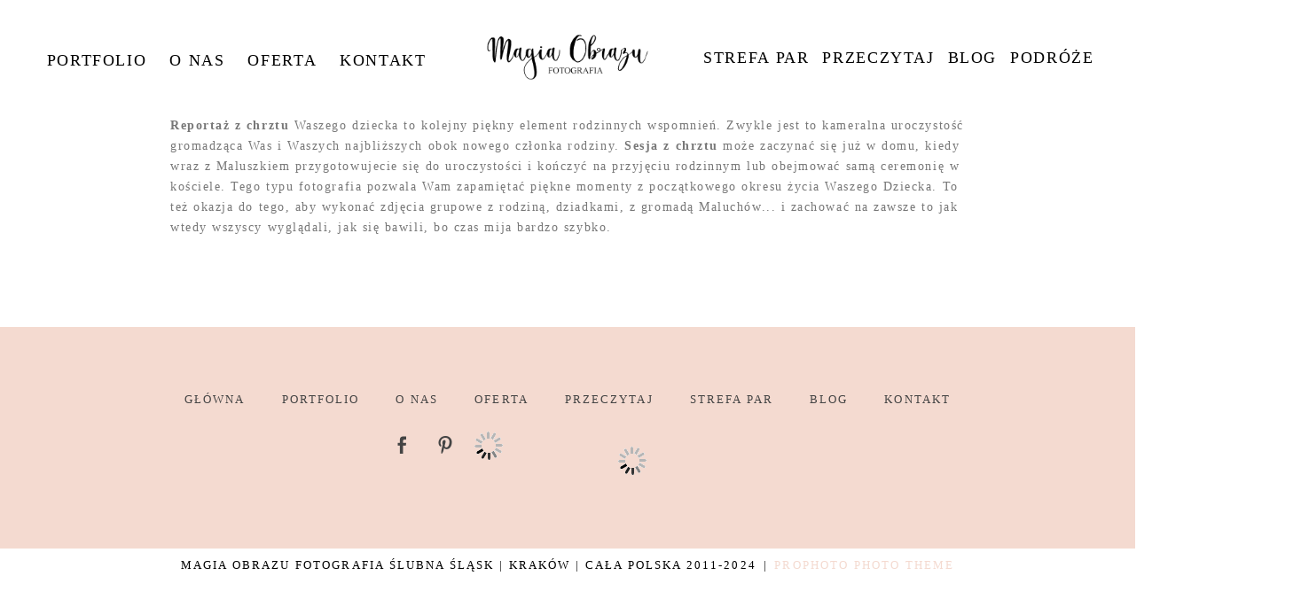

--- FILE ---
content_type: text/html; charset=UTF-8
request_url: https://www.magiaobrazu.com/pp_gallery/fotografia-slubna-tychy-joanna-i-waldemar/
body_size: 23975
content:
<!DOCTYPE html><html class="pp-rendered" lang="pl-PL"><head><script data-no-optimize="1">var litespeed_docref=sessionStorage.getItem("litespeed_docref");litespeed_docref&&(Object.defineProperty(document,"referrer",{get:function(){return litespeed_docref}}),sessionStorage.removeItem("litespeed_docref"));</script> <title>Fotografia ślubna Tychy &#8211; Joanna i Waldemar * Fotografia rodzinna Śląsk Magia Obrazu</title><meta charset="UTF-8" /><meta http-equiv="X-UA-Compatible" content="IE=edge" /><meta property="og:site_name" content="Fotografia rodzinna Śląsk Magia Obrazu" /><meta property="og:type" content="article" /><meta property="og:title" content="Fotografia ślubna Tychy &#8211; Joanna i Waldemar" /><meta property="og:url" content="https://www.magiaobrazu.com/pp_gallery/fotografia-slubna-tychy-joanna-i-waldemar/" /><meta property="og:description" content="Naturalne i pełne emocji zdjęcia rodzinne - dwoje fotografów na Twój ślub" /><meta property="fb:admins" content="187835171314113" /><meta name="viewport" content="width=device-width,initial-scale=1" /><meta name='robots' content='index, follow, max-image-preview:large, max-snippet:-1, max-video-preview:-1' /><style>img:is([sizes="auto" i], [sizes^="auto," i]) { contain-intrinsic-size: 3000px 1500px }</style><link rel="canonical" href="https://www.magiaobrazu.com/pp_gallery/fotografia-slubna-tychy-joanna-i-waldemar/" /><meta property="og:locale" content="pl_PL" /><meta property="og:type" content="article" /><meta property="og:title" content="Fotografia ślubna Tychy &#8211; Joanna i Waldemar * Fotografia rodzinna Śląsk Magia Obrazu" /><meta property="og:url" content="https://www.magiaobrazu.com/pp_gallery/fotografia-slubna-tychy-joanna-i-waldemar/" /><meta property="og:site_name" content="Fotografia rodzinna Śląsk Magia Obrazu" /><meta property="article:modified_time" content="2020-05-15T11:56:28+00:00" /><meta name="twitter:card" content="summary_large_image" /> <script type="application/ld+json" class="yoast-schema-graph">{"@context":"https://schema.org","@graph":[{"@type":"WebPage","@id":"https://www.magiaobrazu.com/pp_gallery/fotografia-slubna-tychy-joanna-i-waldemar/","url":"https://www.magiaobrazu.com/pp_gallery/fotografia-slubna-tychy-joanna-i-waldemar/","name":"Fotografia ślubna Tychy &#8211; Joanna i Waldemar * Fotografia rodzinna Śląsk Magia Obrazu","isPartOf":{"@id":"https://www.magiaobrazu.com/#website"},"datePublished":"2015-12-17T13:46:03+00:00","dateModified":"2020-05-15T11:56:28+00:00","breadcrumb":{"@id":"https://www.magiaobrazu.com/pp_gallery/fotografia-slubna-tychy-joanna-i-waldemar/#breadcrumb"},"inLanguage":"pl-PL","potentialAction":[{"@type":"ReadAction","target":["https://www.magiaobrazu.com/pp_gallery/fotografia-slubna-tychy-joanna-i-waldemar/"]}]},{"@type":"BreadcrumbList","@id":"https://www.magiaobrazu.com/pp_gallery/fotografia-slubna-tychy-joanna-i-waldemar/#breadcrumb","itemListElement":[{"@type":"ListItem","position":1,"name":"Strona główna","item":"https://www.magiaobrazu.com/"},{"@type":"ListItem","position":2,"name":"Galleries","item":"https://www.magiaobrazu.com/pp_gallery/"},{"@type":"ListItem","position":3,"name":"Fotografia ślubna Tychy &#8211; Joanna i Waldemar"}]},{"@type":"WebSite","@id":"https://www.magiaobrazu.com/#website","url":"https://www.magiaobrazu.com/","name":"Fotografia rodzinna Śląsk Magia Obrazu","description":"Naturalne i pełne emocji zdjęcia rodzinne - dwoje fotografów na Twój ślub","publisher":{"@id":"https://www.magiaobrazu.com/#organization"},"potentialAction":[{"@type":"SearchAction","target":{"@type":"EntryPoint","urlTemplate":"https://www.magiaobrazu.com/?s={search_term_string}"},"query-input":{"@type":"PropertyValueSpecification","valueRequired":true,"valueName":"search_term_string"}}],"inLanguage":"pl-PL"},{"@type":"Organization","@id":"https://www.magiaobrazu.com/#organization","name":"Magia Obrazu Fotografia","url":"https://www.magiaobrazu.com/","logo":{"@type":"ImageObject","inLanguage":"pl-PL","@id":"https://www.magiaobrazu.com/#/schema/logo/image/","url":"https://www.magiaobrazu.com/wp-content/uploads/Magia-Obrazu.png","contentUrl":"https://www.magiaobrazu.com/wp-content/uploads/Magia-Obrazu.png","width":900,"height":277,"caption":"Magia Obrazu Fotografia"},"image":{"@id":"https://www.magiaobrazu.com/#/schema/logo/image/"}}]}</script> <link rel='dns-prefetch' href='//assets.pinterest.com' /><link rel='dns-prefetch' href='//cdnjs.cloudflare.com' />
 <script src="//www.googletagmanager.com/gtag/js?id=G-653KZD60LW"  data-cfasync="false" data-wpfc-render="false" type="text/javascript" async></script> <script data-cfasync="false" data-wpfc-render="false" type="text/javascript">var mi_version = '9.11.1';
				var mi_track_user = true;
				var mi_no_track_reason = '';
								var MonsterInsightsDefaultLocations = {"page_location":"https:\/\/www.magiaobrazu.com\/pp_gallery\/fotografia-slubna-tychy-joanna-i-waldemar\/"};
								if ( typeof MonsterInsightsPrivacyGuardFilter === 'function' ) {
					var MonsterInsightsLocations = (typeof MonsterInsightsExcludeQuery === 'object') ? MonsterInsightsPrivacyGuardFilter( MonsterInsightsExcludeQuery ) : MonsterInsightsPrivacyGuardFilter( MonsterInsightsDefaultLocations );
				} else {
					var MonsterInsightsLocations = (typeof MonsterInsightsExcludeQuery === 'object') ? MonsterInsightsExcludeQuery : MonsterInsightsDefaultLocations;
				}

								var disableStrs = [
										'ga-disable-G-653KZD60LW',
									];

				/* Function to detect opted out users */
				function __gtagTrackerIsOptedOut() {
					for (var index = 0; index < disableStrs.length; index++) {
						if (document.cookie.indexOf(disableStrs[index] + '=true') > -1) {
							return true;
						}
					}

					return false;
				}

				/* Disable tracking if the opt-out cookie exists. */
				if (__gtagTrackerIsOptedOut()) {
					for (var index = 0; index < disableStrs.length; index++) {
						window[disableStrs[index]] = true;
					}
				}

				/* Opt-out function */
				function __gtagTrackerOptout() {
					for (var index = 0; index < disableStrs.length; index++) {
						document.cookie = disableStrs[index] + '=true; expires=Thu, 31 Dec 2099 23:59:59 UTC; path=/';
						window[disableStrs[index]] = true;
					}
				}

				if ('undefined' === typeof gaOptout) {
					function gaOptout() {
						__gtagTrackerOptout();
					}
				}
								window.dataLayer = window.dataLayer || [];

				window.MonsterInsightsDualTracker = {
					helpers: {},
					trackers: {},
				};
				if (mi_track_user) {
					function __gtagDataLayer() {
						dataLayer.push(arguments);
					}

					function __gtagTracker(type, name, parameters) {
						if (!parameters) {
							parameters = {};
						}

						if (parameters.send_to) {
							__gtagDataLayer.apply(null, arguments);
							return;
						}

						if (type === 'event') {
														parameters.send_to = monsterinsights_frontend.v4_id;
							var hookName = name;
							if (typeof parameters['event_category'] !== 'undefined') {
								hookName = parameters['event_category'] + ':' + name;
							}

							if (typeof MonsterInsightsDualTracker.trackers[hookName] !== 'undefined') {
								MonsterInsightsDualTracker.trackers[hookName](parameters);
							} else {
								__gtagDataLayer('event', name, parameters);
							}
							
						} else {
							__gtagDataLayer.apply(null, arguments);
						}
					}

					__gtagTracker('js', new Date());
					__gtagTracker('set', {
						'developer_id.dZGIzZG': true,
											});
					if ( MonsterInsightsLocations.page_location ) {
						__gtagTracker('set', MonsterInsightsLocations);
					}
										__gtagTracker('config', 'G-653KZD60LW', {"forceSSL":"true","link_attribution":"true"} );
										window.gtag = __gtagTracker;										(function () {
						/* https://developers.google.com/analytics/devguides/collection/analyticsjs/ */
						/* ga and __gaTracker compatibility shim. */
						var noopfn = function () {
							return null;
						};
						var newtracker = function () {
							return new Tracker();
						};
						var Tracker = function () {
							return null;
						};
						var p = Tracker.prototype;
						p.get = noopfn;
						p.set = noopfn;
						p.send = function () {
							var args = Array.prototype.slice.call(arguments);
							args.unshift('send');
							__gaTracker.apply(null, args);
						};
						var __gaTracker = function () {
							var len = arguments.length;
							if (len === 0) {
								return;
							}
							var f = arguments[len - 1];
							if (typeof f !== 'object' || f === null || typeof f.hitCallback !== 'function') {
								if ('send' === arguments[0]) {
									var hitConverted, hitObject = false, action;
									if ('event' === arguments[1]) {
										if ('undefined' !== typeof arguments[3]) {
											hitObject = {
												'eventAction': arguments[3],
												'eventCategory': arguments[2],
												'eventLabel': arguments[4],
												'value': arguments[5] ? arguments[5] : 1,
											}
										}
									}
									if ('pageview' === arguments[1]) {
										if ('undefined' !== typeof arguments[2]) {
											hitObject = {
												'eventAction': 'page_view',
												'page_path': arguments[2],
											}
										}
									}
									if (typeof arguments[2] === 'object') {
										hitObject = arguments[2];
									}
									if (typeof arguments[5] === 'object') {
										Object.assign(hitObject, arguments[5]);
									}
									if ('undefined' !== typeof arguments[1].hitType) {
										hitObject = arguments[1];
										if ('pageview' === hitObject.hitType) {
											hitObject.eventAction = 'page_view';
										}
									}
									if (hitObject) {
										action = 'timing' === arguments[1].hitType ? 'timing_complete' : hitObject.eventAction;
										hitConverted = mapArgs(hitObject);
										__gtagTracker('event', action, hitConverted);
									}
								}
								return;
							}

							function mapArgs(args) {
								var arg, hit = {};
								var gaMap = {
									'eventCategory': 'event_category',
									'eventAction': 'event_action',
									'eventLabel': 'event_label',
									'eventValue': 'event_value',
									'nonInteraction': 'non_interaction',
									'timingCategory': 'event_category',
									'timingVar': 'name',
									'timingValue': 'value',
									'timingLabel': 'event_label',
									'page': 'page_path',
									'location': 'page_location',
									'title': 'page_title',
									'referrer' : 'page_referrer',
								};
								for (arg in args) {
																		if (!(!args.hasOwnProperty(arg) || !gaMap.hasOwnProperty(arg))) {
										hit[gaMap[arg]] = args[arg];
									} else {
										hit[arg] = args[arg];
									}
								}
								return hit;
							}

							try {
								f.hitCallback();
							} catch (ex) {
							}
						};
						__gaTracker.create = newtracker;
						__gaTracker.getByName = newtracker;
						__gaTracker.getAll = function () {
							return [];
						};
						__gaTracker.remove = noopfn;
						__gaTracker.loaded = true;
						window['__gaTracker'] = __gaTracker;
					})();
									} else {
										console.log("");
					(function () {
						function __gtagTracker() {
							return null;
						}

						window['__gtagTracker'] = __gtagTracker;
						window['gtag'] = __gtagTracker;
					})();
									}</script> <style id="litespeed-ccss">.pp-module:not(.pp-module--wordpress-content) p{margin:0}.pp-module--menu li{margin-left:1.2em;line-height:1.1em;margin-bottom:.7em;list-style-type:disc;list-style-position:outside}.pp-module--menu a{text-decoration:none}.pp-module--text p{margin:0!important}.pp-menu li{margin:0;list-style-type:none;list-style-position:outside;list-style-position:initial}.pp-menu ul{padding-left:0}.ansel-slides-container{margin:0 auto;overflow:hidden;max-width:100%;position:relative;-webkit-touch-callout:none;-webkit-backface-visibility:hidden;backface-visibility:hidden}.ansel-slides{display:-ms-flexbox;display:-webkit-box;display:flex;-ms-flex-align:center;-webkit-box-align:center;align-items:center;list-style:none;margin:0;padding:0;-webkit-transform:translate3d(0,0,0);transform:translate3d(0,0,0);-webkit-backface-visibility:hidden;backface-visibility:hidden}.ansel-slides:after{content:"20";display:block;clear:both;visibility:hidden;line-height:0;height:0}.ansel-slides .slide{display:block;float:left;position:relative;min-height:1px}.ansel-slides-container:-webkit-full-screen{width:100%}.ansel-slides-container:-moz-fullscreen{width:100%}.ansel-slides-container:-ms-fullscreen{width:100%}.ansel-slides-container:-webkit-full-screen{width:100%}.ansel-slides-container:-moz-full-screen{width:100%}.ansel-slides-container:-ms-fullscreen{width:100%}@-ms-viewport{width:device-width}html{-webkit-box-sizing:border-box;box-sizing:border-box;-ms-overflow-style:scrollbar}*,*:before,*:after{-webkit-box-sizing:inherit;box-sizing:inherit}.row{display:-webkit-box;display:-ms-flexbox;display:flex;-ms-flex-wrap:wrap;flex-wrap:wrap;margin-right:-15px;margin-left:-15px}.no-gutters{margin-right:0;margin-left:0}.no-gutters>[class*=col-]{padding-right:0;padding-left:0}.col-sm-12,.col-md-2,.col-md-5,.col-md-12,.col-lg-2,.col-lg-5,.col-lg-12{position:relative;width:100%;min-height:1px;padding-right:15px;padding-left:15px}@media (min-width:768px){.col-sm-12{-webkit-box-flex:0;-ms-flex:0 0 100%;flex:0 0 100%;max-width:100%}}@media (min-width:992px){.col-md-2{-webkit-box-flex:0;-ms-flex:0 0 16.66667%;flex:0 0 16.66667%;max-width:16.66667%}.col-md-5{-webkit-box-flex:0;-ms-flex:0 0 41.66667%;flex:0 0 41.66667%;max-width:41.66667%}.col-md-12{-webkit-box-flex:0;-ms-flex:0 0 100%;flex:0 0 100%;max-width:100%}}@media (min-width:1200px){.col-lg-2{-webkit-box-flex:0;-ms-flex:0 0 16.66667%;flex:0 0 16.66667%;max-width:16.66667%}.col-lg-5{-webkit-box-flex:0;-ms-flex:0 0 41.66667%;flex:0 0 41.66667%;max-width:41.66667%}.col-lg-12{-webkit-box-flex:0;-ms-flex:0 0 100%;flex:0 0 100%;max-width:100%}}html{-webkit-font-smoothing:antialiased;-moz-osx-font-smoothing:grayscale}body{margin:0}.pp-block,.pp-row,.pp-column,.pp-module{position:relative}.pp-row{margin-left:auto;margin-right:auto;width:100%}.pp-column__inner{display:-webkit-box;display:-ms-flexbox;display:flex;-webkit-box-orient:vertical;-webkit-box-direction:normal;-ms-flex-direction:column;flex-direction:column;-webkit-box-flex:1;-ms-flex:1 0 auto;flex:1 0 auto;min-height:100%}.copyright-footer{text-align:center;padding:11px 0 10px}.copyright-footer .pipe{padding:0 .6em}.copyright-footer p{margin:0}@media all and (-ms-high-contrast:none),(-ms-high-contrast:active){.pp-column__inner{height:100%}}.pp-tile{position:relative;overflow:hidden;display:block;width:100%}.pp-tile:before{content:'';display:block}.pp-tile__layer{display:-webkit-box;display:-ms-flexbox;display:flex;-webkit-box-orient:vertical;-webkit-box-direction:normal;-ms-flex-direction:column;flex-direction:column;position:absolute;width:100%;height:100%;-webkit-font-smoothing:antialiased}.pp-tile__layer__inner{-webkit-box-flex:0;-ms-flex:none;flex:none;display:inline-block}.pp-tile__layer--image .pp-tile__layer__inner{display:-webkit-box;display:-ms-flexbox;display:flex;-webkit-box-pack:center;-ms-flex-pack:center;justify-content:center;-webkit-box-align:center;-ms-flex-align:center;align-items:center}.pp-tile__layer--image img{width:100%;height:100%}.pp-menu--horizontal{position:relative;text-align:left}.pp-menu--horizontal ul{list-style:none;margin:0;padding:0;-webkit-box-align:center;-ms-flex-align:center;align-items:center}.pp-menu--horizontal>ul{display:-webkit-box;display:-ms-flexbox;display:flex;-ms-flex-wrap:wrap;flex-wrap:wrap}.pp-menu--horizontal li{position:relative;white-space:nowrap}.pp-menu--horizontal ul ul{position:absolute;top:100%;left:0;min-width:50px;opacity:0;visibility:hidden}.pp-menu--vertical>ul{display:-webkit-box;display:-ms-flexbox;display:flex;-webkit-box-orient:vertical;-webkit-box-direction:normal;-ms-flex-direction:column;flex-direction:column;margin:0;padding:0}.pp-menu--vertical li{position:relative;list-style-position:inside}.pp-menu--vertical li>:not(ul){border-width:0;display:block;position:relative}.pp-menu--vertical li.has-children>:not(ul){border-bottom-width:0}.pp-menu--vertical li:last-child>:not(ul):after{display:none}.pp-hamburger{position:fixed!important;z-index:4}.pp-rendered{top:0}.pp-graphic>a{display:block;width:100%}.pp-graphic{display:inline-block;vertical-align:top}.pp-graphics{line-height:0;letter-spacing:0;word-spacing:0}.pp-slideover{z-index:4;overflow:hidden;overflow-y:auto;position:fixed;height:100%}.pp-slideover--left{-webkit-transform:translateX(-100%);transform:translateX(-100%)}.pp-block-wrap{position:relative}.pp-rendered{top:0}.ansel-slides-container{margin:0 auto;overflow:hidden;max-width:100%;position:relative;-webkit-touch-callout:none;-webkit-backface-visibility:hidden;backface-visibility:hidden}.ansel-slides{display:-ms-flexbox;display:-webkit-box;display:flex;-ms-flex-align:center;-webkit-box-align:center;align-items:center;list-style:none;margin:0;padding:0;-webkit-transform:translate3d(0,0,0);transform:translate3d(0,0,0);-webkit-backface-visibility:hidden;backface-visibility:hidden}.ansel-slides:after{content:"20";display:block;clear:both;visibility:hidden;line-height:0;height:0}.ansel-slides .slide{display:block;float:left;position:relative;min-height:1px}.ansel-slides-container:-webkit-full-screen{width:100%}.ansel-slides-container:-moz-fullscreen{width:100%}.ansel-slides-container:-ms-fullscreen{width:100%}.ansel-slides-container:-webkit-full-screen{width:100%}.ansel-slides-container:-moz-full-screen{width:100%}.ansel-slides-container:-ms-fullscreen{width:100%}.ansel-slides-container{background:#000}.ansel-slides-container--is-thumbnail{display:none}.ansel-slides-container.loading .ansel-control,.ansel-slides-container.loading .ansel-control-bar{display:none}.ansel-slides-container.loading .ansel-slides{display:block}.ansel-slides-container.loading .ansel-slides li{display:none}.ansel-slides-container.loading .ansel-slides li:first-child{display:block}.ansel-slides-container{position:relative}.slide{margin:0!important}.ansel-control-bar{position:absolute;left:0;width:100%}.ansel-control-bar *{-webkit-box-sizing:border-box;box-sizing:border-box}.ansel-expanded-controls{position:absolute;top:50%}.ansel-expanded-controls>.ansel-control{width:100%;height:100%;text-align:center;line-height:1em;opacity:.5}.ansel-control.ansel-expanded-control-close{display:none}.ansel-controls{margin:0;padding:0}.ansel-controls .ansel-control{position:absolute;top:50%;transform:translateY(-50%);-webkit-transform:translateY(-50%);margin:0;padding:0;height:160px;list-style:none;color:#fff;line-height:1em;opacity:.4}.ansel-controls .ansel-control i{font-size:160px}.ansel-controls .ansel-control.ansel-control-prev{left:0;text-align:left;padding-left:20px}.ansel-controls .ansel-control.ansel-control-next{right:0;text-align:right;padding-right:20px}.ansel-throbber{color:#fff!important;display:none;font-size:4em!important;position:absolute;left:50%;top:50%;-webkit-transform:translate3d(-50%,-50%,0);transform:translate3d(-50%,-50%,0)}.ansel-throbber .fas{-webkit-animation:pp-spin .9s linear infinite;animation:pp-spin .9s linear infinite}.pp-module--text p{margin:0}.pp-module--text:after{content:'';display:table;clear:both}@-webkit-keyframes pp-spin{0%{-webkit-transform:rotate(0deg);transform:rotate(0deg)}100%{-webkit-transform:rotate(360deg);transform:rotate(360deg)}}@keyframes pp-spin{0%{-webkit-transform:rotate(0deg);transform:rotate(0deg)}100%{-webkit-transform:rotate(360deg);transform:rotate(360deg)}}img.lazyload{height:250px;width:100%}img.lazyload{background:url("https://prophoto.s3.amazonaws.com/img/ajaxLoadingSpinner.gif") no-repeat center center}ul{box-sizing:border-box}:root{--wp--preset--font-size--normal:16px;--wp--preset--font-size--huge:42px}body{--wp--preset--color--black:#000;--wp--preset--color--cyan-bluish-gray:#abb8c3;--wp--preset--color--white:#fff;--wp--preset--color--pale-pink:#f78da7;--wp--preset--color--vivid-red:#cf2e2e;--wp--preset--color--luminous-vivid-orange:#ff6900;--wp--preset--color--luminous-vivid-amber:#fcb900;--wp--preset--color--light-green-cyan:#7bdcb5;--wp--preset--color--vivid-green-cyan:#00d084;--wp--preset--color--pale-cyan-blue:#8ed1fc;--wp--preset--color--vivid-cyan-blue:#0693e3;--wp--preset--color--vivid-purple:#9b51e0;--wp--preset--gradient--vivid-cyan-blue-to-vivid-purple:linear-gradient(135deg,rgba(6,147,227,1) 0%,#9b51e0 100%);--wp--preset--gradient--light-green-cyan-to-vivid-green-cyan:linear-gradient(135deg,#7adcb4 0%,#00d082 100%);--wp--preset--gradient--luminous-vivid-amber-to-luminous-vivid-orange:linear-gradient(135deg,rgba(252,185,0,1) 0%,rgba(255,105,0,1) 100%);--wp--preset--gradient--luminous-vivid-orange-to-vivid-red:linear-gradient(135deg,rgba(255,105,0,1) 0%,#cf2e2e 100%);--wp--preset--gradient--very-light-gray-to-cyan-bluish-gray:linear-gradient(135deg,#eee 0%,#a9b8c3 100%);--wp--preset--gradient--cool-to-warm-spectrum:linear-gradient(135deg,#4aeadc 0%,#9778d1 20%,#cf2aba 40%,#ee2c82 60%,#fb6962 80%,#fef84c 100%);--wp--preset--gradient--blush-light-purple:linear-gradient(135deg,#ffceec 0%,#9896f0 100%);--wp--preset--gradient--blush-bordeaux:linear-gradient(135deg,#fecda5 0%,#fe2d2d 50%,#6b003e 100%);--wp--preset--gradient--luminous-dusk:linear-gradient(135deg,#ffcb70 0%,#c751c0 50%,#4158d0 100%);--wp--preset--gradient--pale-ocean:linear-gradient(135deg,#fff5cb 0%,#b6e3d4 50%,#33a7b5 100%);--wp--preset--gradient--electric-grass:linear-gradient(135deg,#caf880 0%,#71ce7e 100%);--wp--preset--gradient--midnight:linear-gradient(135deg,#020381 0%,#2874fc 100%);--wp--preset--duotone--dark-grayscale:url('#wp-duotone-dark-grayscale');--wp--preset--duotone--grayscale:url('#wp-duotone-grayscale');--wp--preset--duotone--purple-yellow:url('#wp-duotone-purple-yellow');--wp--preset--duotone--blue-red:url('#wp-duotone-blue-red');--wp--preset--duotone--midnight:url('#wp-duotone-midnight');--wp--preset--duotone--magenta-yellow:url('#wp-duotone-magenta-yellow');--wp--preset--duotone--purple-green:url('#wp-duotone-purple-green');--wp--preset--duotone--blue-orange:url('#wp-duotone-blue-orange');--wp--preset--font-size--small:13px;--wp--preset--font-size--medium:20px;--wp--preset--font-size--large:36px;--wp--preset--font-size--x-large:42px;--wp--preset--spacing--20:.44rem;--wp--preset--spacing--30:.67rem;--wp--preset--spacing--40:1rem;--wp--preset--spacing--50:1.5rem;--wp--preset--spacing--60:2.25rem;--wp--preset--spacing--70:3.38rem;--wp--preset--spacing--80:5.06rem;--wp--preset--shadow--natural:6px 6px 9px rgba(0,0,0,.2);--wp--preset--shadow--deep:12px 12px 50px rgba(0,0,0,.4);--wp--preset--shadow--sharp:6px 6px 0px rgba(0,0,0,.2);--wp--preset--shadow--outlined:6px 6px 0px -3px rgba(255,255,255,1),6px 6px rgba(0,0,0,1);--wp--preset--shadow--crisp:6px 6px 0px rgba(0,0,0,1)}.fa,.fas{-moz-osx-font-smoothing:grayscale;-webkit-font-smoothing:antialiased;display:inline-block;font-style:normal;font-variant:normal;text-rendering:auto;line-height:1}.fa-angle-left:before{content:"\f104"}.fa-angle-right:before{content:"\f105"}.fa-chevron-down:before{content:"\f078"}.fa-chevron-right:before{content:"\f054"}.fa-compress:before{content:"\f066"}.fa-expand:before{content:"\f065"}.fa-spinner:before{content:"\f110"}.fa,.fas{font-family:Font Awesome\ 5 Free}.fa,.fas{font-weight:900}.css-14bkpnd{max-width:50px}.css-14bkpnd:before{padding-top:100%}.css-mjyqdh{left:0;visibility:visible;top:20%;transform:translateY(0%) translateX(0%) translateZ(0px) rotate(90deg) scale(1);-webkit-box-align:center;align-items:center;-webkit-box-pack:center;justify-content:center}.css-mjyqdh .pp-tile__layer__inner{background-color:#444;width:6%;height:70%;opacity:1;border-width:0;border-style:solid;border-color:#000;border-radius:0}.css-g8v6ov{left:0;visibility:visible;top:0;transform:translateY(0%) translateX(0%) translateZ(0px) rotate(90deg) scale(1);-webkit-box-align:center;align-items:center;-webkit-box-pack:center;justify-content:center}.css-g8v6ov .pp-tile__layer__inner{background-color:#444;width:6%;height:70%;opacity:1;border-width:0;border-style:solid;border-color:#000;border-radius:0}.css-jk58y7{left:0;visibility:visible;top:-20%;transform:translateY(0%) translateX(0%) translateZ(0px) rotate(90deg) scale(1);-webkit-box-align:center;align-items:center;-webkit-box-pack:center;justify-content:center}.css-jk58y7 .pp-tile__layer__inner{background-color:#444;width:6%;height:70%;opacity:1;border-width:0;border-style:solid;border-color:#000;border-radius:0}.css-1nonfvy{left:0;top:0;transform:translateY(0%) translateX(0%) translateZ(0px) rotate(0deg) scale(1);-webkit-box-align:center;align-items:center;-webkit-box-pack:center;justify-content:center}.css-1nonfvy .pp-tile__layer__inner{width:100%;height:100%;opacity:1}.css-1egljhd{max-width:35px}.css-1egljhd:before{padding-top:100%}.css-1py5jqt{left:0;visibility:visible;top:0;transform:translateY(0%) translateX(0%) translateZ(0px) rotate(0deg) scale(1);-webkit-box-align:center;align-items:center;-webkit-box-pack:center;justify-content:center}.css-1py5jqt .pp-tile__layer__inner{width:100%;height:100%;opacity:0}.css-1neh5i6{left:0;visibility:visible;top:0;transform:translateY(0%) translateX(0%) translateZ(0px) rotate(0deg) scale(1);-webkit-box-align:center;align-items:center;-webkit-box-pack:center;justify-content:center}.css-1neh5i6 .pp-tile__layer__inner{width:100%;height:100%;opacity:1}.css-e8dqfa{max-width:263px}.css-e8dqfa:before{padding-top:26.616%}.galleries-7604e003-43f8-4b4a-9300-0c10c1bb1421 .ansel-control-bar{bottom:0;padding:5px 0;min-height:10px;opacity:1;background-color:transparent;display:none}.galleries-7604e003-43f8-4b4a-9300-0c10c1bb1421 .ansel-control-bar .ansel-expanded-controls{right:15px;margin-top:-15px}.galleries-7604e003-43f8-4b4a-9300-0c10c1bb1421 .ansel-control-bar .ansel-expanded-controls>i[class*=fa]{font-size:30px}.galleries-7604e003-43f8-4b4a-9300-0c10c1bb1421 .ansel-control-bar i[class*=fa]{color:#fff}.galleries-7604e003-43f8-4b4a-9300-0c10c1bb1421 .ansel-slides-container{background-color:transparent}.galleries-7604e003-43f8-4b4a-9300-0c10c1bb1421 .ansel-controls .ansel-control i{color:#fff;text-shadow:rgba(0,0,0,.5) 0px 0px 2px;font-size:76px}.galleries-7604e003-43f8-4b4a-9300-0c10c1bb1421 .ansel-expanded-controls{display:flex;-webkit-box-align:center;align-items:center;-webkit-box-pack:center;justify-content:center}.galleries-7604e003-43f8-4b4a-9300-0c10c1bb1421 .ansel-controls .ansel-control{height:76px}@media (max-width:767px){.pp-rendered .galleries-7604e003-43f8-4b4a-9300-0c10c1bb1421 .ansel-control-bar{bottom:0!important;opacity:1!important}.pp-rendered .galleries-7604e003-43f8-4b4a-9300-0c10c1bb1421 .ansel-controls .ansel-control{height:100px}.pp-rendered .galleries-7604e003-43f8-4b4a-9300-0c10c1bb1421 .ansel-controls .ansel-control i{font-size:100px}}.css-sgwuuw{background-size:auto;border-width:0;border-color:#000;background-attachment:scroll;background-color:transparent;padding:0;background-position:left top;border-style:solid;background-repeat:no-repeat;-webkit-box-pack:center;justify-content:center}@media (max-width:767px){.pp-rendered .css-sgwuuw{display:none}}@media (min-width:768px) and (max-width:991px){.pp-rendered .css-sgwuuw{display:none}}.css-49xhm2{background-size:auto;min-height:auto;border-bottom:0 solid transparent;background-attachment:scroll;background-color:transparent;padding:0;background-position:left top;border-top:0 solid transparent;background-repeat:no-repeat;-webkit-box-pack:start;justify-content:flex-start}@media (max-width:767px){.pp-rendered .css-49xhm2{padding-right:8%;padding-left:8%}}.css-4juhil{background-size:auto;border-bottom:0 solid #000;background-attachment:scroll;background-color:transparent;padding:3% 0 0;background-position:left top;border-top:0 solid #000;background-repeat:no-repeat}.css-1jpqz7d{background-size:auto;border-width:0;border-color:#000;background-attachment:scroll;background-color:transparent;padding:0;background-position:left top;border-style:solid;background-repeat:no-repeat;-webkit-box-pack:center;justify-content:center}@media (min-width:768px) and (max-width:991px){.pp-rendered .css-1jpqz7d{display:none}}@media (max-width:767px){.pp-rendered .css-1jpqz7d{display:none}}.css-bw1p2z{background-size:auto;background-attachment:scroll;background-color:transparent;background-position:left top;background-repeat:repeat}.css-bw1p2z{margin-top:0;text-align:center;margin-bottom:13px}.css-1fov5fl{background-size:auto;background-attachment:scroll;background-color:transparent;background-position:left top;width:100%;background-repeat:repeat}.css-1fov5fl>ul>li{padding-top:0;padding-bottom:0}.css-1fov5fl>ul>li+li{margin-left:26px}.css-1fov5fl>ul>li ul li{padding:6px 8px}.css-1fov5fl>ul{-webkit-box-pack:center;justify-content:center}.css-1fov5fl>ul>li ul{background-color:rgba(255,255,255,.68)}.css-1klmrdi{background-size:contain;border-width:0;border-color:#000;background-attachment:scroll;background-color:transparent;padding:0 4%;background-position:left top;border-style:solid;background-repeat:no-repeat;background-image:none;-webkit-box-pack:center;justify-content:center}.css-c89ksi{margin-top:0;text-align:center;margin-bottom:20px}.css-17bquuh{font-size:0px}.css-1h7cqn9{background-size:auto;background-attachment:scroll;background-color:transparent;background-position:left top;background-repeat:repeat}.css-1h7cqn9{margin-top:0;text-align:center;margin-bottom:20px}.css-1ku0jhu{background-size:auto;background-attachment:scroll;background-color:transparent;background-position:left top;width:100%;background-repeat:repeat}.css-1ku0jhu>ul>li{padding-top:0;padding-bottom:0}.css-1ku0jhu>ul>li+li{margin-left:15px}.css-1ku0jhu>ul>li ul li{padding:5px 8px}.css-1ku0jhu>ul{-webkit-box-pack:center;justify-content:center}.css-1ku0jhu>ul>li ul{background-color:rgba(255,255,255,.68)}.css-1d2zo61{background-size:auto;min-height:auto;border-bottom:0 solid transparent;background-attachment:scroll;background-color:transparent;padding:1.5% 15% 5%;background-position:left top;border-top:0 solid transparent;background-repeat:no-repeat;-webkit-box-pack:start;justify-content:flex-start}@media (max-width:767px){.pp-rendered .css-1d2zo61{padding-right:8%;padding-left:8%}}.css-x8zf16{background-size:auto;border-bottom:0 solid #000;background-attachment:scroll;background-color:transparent;padding:0;background-position:left top;border-top:0 solid #000;background-repeat:no-repeat}.css-1iws1zh{background-size:auto;border-width:0;border-color:#000;background-attachment:scroll;background-color:transparent;padding:0;background-position:left top;border-style:solid;background-repeat:no-repeat;-webkit-box-pack:start;justify-content:flex-start}.css-1c7v9wb{margin-top:0;margin-bottom:20px;text-align:left}.css-q7ry5t{margin-top:0;margin-bottom:17px}.css-1vuri9c{background-size:auto;min-height:auto;border-bottom:0 solid transparent;background-attachment:scroll;background-color:#f4dad0;padding:5% 7.4%;background-position:left top;border-top:0 solid transparent;background-repeat:no-repeat;-webkit-box-pack:start;justify-content:flex-start}@media (max-width:767px){.pp-rendered .css-1vuri9c{padding-right:8%;padding-left:8%}}.css-9v34ql{background-size:auto;background-attachment:scroll;background-color:transparent;background-position:left top;background-repeat:no-repeat}.css-9v34ql{margin-top:0;text-align:center;margin-bottom:17px}.css-1xilxnv{background-size:auto;background-attachment:scroll;background-color:transparent;background-position:left top;width:100%;background-repeat:no-repeat}.css-1xilxnv>ul>li{padding-top:10px;padding-bottom:10px}.css-1xilxnv>ul>li+li{margin-left:41px}.css-1xilxnv>ul>li ul li{padding:5px 8px}.css-1xilxnv>ul{-webkit-box-pack:center;justify-content:center}.css-1xilxnv>ul>li ul{background-color:#fff}.css-1smx4vg{margin-top:0;text-align:center;margin-bottom:0}.css-80yyve{font-size:0px}.css-80yyve .pp-graphic:not(:last-child){margin-right:1.2%}.css-h7pk4p{background-size:auto;min-height:100%;border-bottom:0 solid #000;background-attachment:scroll;background-color:#f4dad0;width:239px;padding:30.4% 0 0 5.9%;background-position:left top;border-top:0 solid #000;background-repeat:no-repeat;-webkit-box-pack:start;justify-content:flex-start}.css-1w7ik8a{background-size:auto;border-bottom:0 solid #000;background-attachment:scroll;background-color:transparent;padding:0;background-position:left top;border-top:0 solid #000;background-repeat:no-repeat}.css-1idj3bk{background-size:auto;border-width:0;border-color:#000;background-attachment:scroll;background-color:transparent;padding:0;background-position:left top;border-style:solid;background-repeat:no-repeat;-webkit-box-pack:start;justify-content:flex-start}.css-pjn8ho{background-size:auto;background-attachment:scroll;background-color:transparent;background-position:left top;background-repeat:repeat}.css-pjn8ho{margin-top:0;text-align:left;margin-bottom:0}.css-1hm2vg5{background-size:auto;background-attachment:scroll;background-color:transparent;background-position:left top;text-align:left;background-repeat:repeat}.css-1hm2vg5>ul>li>ul{background-color:transparent}.css-1hm2vg5>ul>li>ul>li>:not(ul){padding:4px 0}.css-1hm2vg5>ul>li>:not(ul){padding:10px 0}.css-1hm2vg5>ul>li>ul>li{list-style-type:none}.css-1hm2vg5>ul>li{list-style-type:none}.css-1hm2vg5 li.has-children>.pp-menu-item-control{width:20%;text-align:center;position:absolute;top:0;right:0}.css-1hm2vg5 li.is-closed>.pp-menu-item-control.pp-menu-item-open{display:none}.css-1hm2vg5{padding-top:0;padding-bottom:0}.css-1doqlwt{background-size:auto;background-attachment:scroll;background-color:#fff;padding-bottom:0;background-position:left top;padding-top:0;background-repeat:no-repeat}.css-1doqlwt .copyright-footer{background-color:transparent}.css-8hci18{width:50px;height:50px;transform:translate(10px,10px)}@media (min-width:992px){.pp-rendered .css-8hci18{display:none}}._2e808bf8-3b27-4adc-91d3-7cd224371c9b .pp-menu>.pp-menu-items ul>.pp-menu-item,._2e808bf8-3b27-4adc-91d3-7cd224371c9b .pp-menu>.pp-menu-items>.pp-menu-item,._ece1bfe9-a1d1-4b76-9414-b92fdf20f43c .pp-menu>.pp-menu-items ul>.pp-menu-item,._4df990e4-285b-4d80-8ebb-5f478309ee76 .pp-menu>.pp-menu-items ul>.pp-menu-item{word-spacing:.05em;line-height:120%;font-family:"Merriweather";color:rgba(68,68,68,1);text-transform:uppercase;font-variant:none;text-decoration:none;font-style:normal;font-weight:400;letter-spacing:.16em;font-size:13px}._2e808bf8-3b27-4adc-91d3-7cd224371c9b .pp-menu>.pp-menu-items ul>.pp-menu-item a,._2e808bf8-3b27-4adc-91d3-7cd224371c9b .pp-menu>.pp-menu-items>.pp-menu-item a,._ece1bfe9-a1d1-4b76-9414-b92fdf20f43c .pp-menu>.pp-menu-items ul>.pp-menu-item a,._4df990e4-285b-4d80-8ebb-5f478309ee76 .pp-menu>.pp-menu-items ul>.pp-menu-item a{word-spacing:.05em;line-height:120%;font-family:"Merriweather";color:rgba(68,68,68,1);text-transform:uppercase;font-variant:none;text-decoration:none;font-style:normal;font-weight:400;letter-spacing:.16em;font-size:13px}._2e808bf8-3b27-4adc-91d3-7cd224371c9b .pp-menu>.pp-menu-items ul>.pp-menu-item a:visited,._2e808bf8-3b27-4adc-91d3-7cd224371c9b .pp-menu>.pp-menu-items>.pp-menu-item a:visited,._ece1bfe9-a1d1-4b76-9414-b92fdf20f43c .pp-menu>.pp-menu-items ul>.pp-menu-item a:visited,._4df990e4-285b-4d80-8ebb-5f478309ee76 .pp-menu>.pp-menu-items ul>.pp-menu-item a:visited{color:rgba(68,68,68,1)}._e25a3da3-d32b-4ffb-bb2b-d1682f841929 .pp-menu>.pp-menu-items>.pp-menu-item,._225cd8bd-3f75-428f-acb6-3607efef3974 .pp-menu>.pp-menu-items>.pp-menu-item,._ece1bfe9-a1d1-4b76-9414-b92fdf20f43c .pp-menu>.pp-menu-items>.pp-menu-item,._4df990e4-285b-4d80-8ebb-5f478309ee76 .pp-menu>.pp-menu-items>.pp-menu-item{word-spacing:0em;line-height:100%;font-family:"Merriweather";color:#000;text-transform:uppercase;font-variant:none;text-decoration:none;font-style:normal;font-weight:400;letter-spacing:.09em;font-size:18px}._e25a3da3-d32b-4ffb-bb2b-d1682f841929 .pp-menu>.pp-menu-items>.pp-menu-item a,._225cd8bd-3f75-428f-acb6-3607efef3974 .pp-menu>.pp-menu-items>.pp-menu-item a,._ece1bfe9-a1d1-4b76-9414-b92fdf20f43c .pp-menu>.pp-menu-items>.pp-menu-item a,._4df990e4-285b-4d80-8ebb-5f478309ee76 .pp-menu>.pp-menu-items>.pp-menu-item a{word-spacing:0em;line-height:100%;font-family:"Merriweather";color:#000;text-transform:uppercase;font-variant:none;text-decoration:none;font-style:normal;font-weight:400;letter-spacing:.09em;font-size:18px}._e25a3da3-d32b-4ffb-bb2b-d1682f841929 .pp-menu>.pp-menu-items>.pp-menu-item a:visited,._225cd8bd-3f75-428f-acb6-3607efef3974 .pp-menu>.pp-menu-items>.pp-menu-item a:visited,._ece1bfe9-a1d1-4b76-9414-b92fdf20f43c .pp-menu>.pp-menu-items>.pp-menu-item a:visited,._4df990e4-285b-4d80-8ebb-5f478309ee76 .pp-menu>.pp-menu-items>.pp-menu-item a:visited{color:#000}.pp-menu>.pp-menu-items>.pp-menu-item,.pp-menu>.pp-menu-items ul>.pp-menu-item,._6f2475ec-36c7-4ecc-a5d0-019948fabe39 #user-copyright{word-spacing:.05em;line-height:120%;font-family:"Merriweather";color:rgba(0,0,0,1);text-transform:uppercase;font-variant:none;text-decoration:none;font-style:normal;font-weight:400;letter-spacing:.16em;font-size:13px}.pp-menu>.pp-menu-items>.pp-menu-item a,.pp-menu>.pp-menu-items ul>.pp-menu-item a,._6f2475ec-36c7-4ecc-a5d0-019948fabe39 #user-copyright a{word-spacing:.05em;line-height:120%;font-family:"Merriweather";color:rgba(244,218,208,1);text-transform:uppercase;font-variant:none;text-decoration:none;font-style:normal;font-weight:400;letter-spacing:.16em;font-size:13px}.pp-menu>.pp-menu-items>.pp-menu-item a:visited,.pp-menu>.pp-menu-items ul>.pp-menu-item a:visited,._6f2475ec-36c7-4ecc-a5d0-019948fabe39 #user-copyright a:visited{color:rgba(244,218,208,1)}body,.pp-tile__layer__inner,ul:not(.comments-body-inner):not(.children){word-spacing:0em;line-height:170%;font-family:"Merriweather";color:rgba(119,119,119,1);text-transform:none;font-variant:none;text-decoration:none;font-style:normal;font-weight:400;letter-spacing:.11em;font-size:14px}body a,ul:not(.comments-body-inner):not(.children) a{word-spacing:0em;line-height:170%;font-family:"Merriweather";color:rgba(244,218,208,1);text-transform:none;font-variant:none;text-decoration:none;font-style:normal;font-weight:400;letter-spacing:.11em;font-size:14px}body a:visited,ul:not(.comments-body-inner):not(.children) a:visited{color:rgba(244,218,208,1)}.pp-tile__layer__inner{font-size:14%}.pp-slideover>.pp-block{border-right:solid 1px #d9d9d9!important}</style><link rel="preload" data-asynced="1" data-optimized="2" as="style" onload="this.onload=null;this.rel='stylesheet'" href="https://www.magiaobrazu.com/wp-content/litespeed/ucss/2e7ad4081c2e2f24fe6f137bee2b58ac.css?ver=1743d" /><script data-optimized="1" type="litespeed/javascript" data-src="https://www.magiaobrazu.com/wp-content/plugins/litespeed-cache/assets/js/css_async.min.js"></script> <style id='classic-theme-styles-inline-css' type='text/css'>/*! This file is auto-generated */
.wp-block-button__link{color:#fff;background-color:#32373c;border-radius:9999px;box-shadow:none;text-decoration:none;padding:calc(.667em + 2px) calc(1.333em + 2px);font-size:1.125em}.wp-block-file__button{background:#32373c;color:#fff;text-decoration:none}</style><style id='global-styles-inline-css' type='text/css'>:root{--wp--preset--aspect-ratio--square: 1;--wp--preset--aspect-ratio--4-3: 4/3;--wp--preset--aspect-ratio--3-4: 3/4;--wp--preset--aspect-ratio--3-2: 3/2;--wp--preset--aspect-ratio--2-3: 2/3;--wp--preset--aspect-ratio--16-9: 16/9;--wp--preset--aspect-ratio--9-16: 9/16;--wp--preset--color--black: #000000;--wp--preset--color--cyan-bluish-gray: #abb8c3;--wp--preset--color--white: #ffffff;--wp--preset--color--pale-pink: #f78da7;--wp--preset--color--vivid-red: #cf2e2e;--wp--preset--color--luminous-vivid-orange: #ff6900;--wp--preset--color--luminous-vivid-amber: #fcb900;--wp--preset--color--light-green-cyan: #7bdcb5;--wp--preset--color--vivid-green-cyan: #00d084;--wp--preset--color--pale-cyan-blue: #8ed1fc;--wp--preset--color--vivid-cyan-blue: #0693e3;--wp--preset--color--vivid-purple: #9b51e0;--wp--preset--gradient--vivid-cyan-blue-to-vivid-purple: linear-gradient(135deg,rgba(6,147,227,1) 0%,rgb(155,81,224) 100%);--wp--preset--gradient--light-green-cyan-to-vivid-green-cyan: linear-gradient(135deg,rgb(122,220,180) 0%,rgb(0,208,130) 100%);--wp--preset--gradient--luminous-vivid-amber-to-luminous-vivid-orange: linear-gradient(135deg,rgba(252,185,0,1) 0%,rgba(255,105,0,1) 100%);--wp--preset--gradient--luminous-vivid-orange-to-vivid-red: linear-gradient(135deg,rgba(255,105,0,1) 0%,rgb(207,46,46) 100%);--wp--preset--gradient--very-light-gray-to-cyan-bluish-gray: linear-gradient(135deg,rgb(238,238,238) 0%,rgb(169,184,195) 100%);--wp--preset--gradient--cool-to-warm-spectrum: linear-gradient(135deg,rgb(74,234,220) 0%,rgb(151,120,209) 20%,rgb(207,42,186) 40%,rgb(238,44,130) 60%,rgb(251,105,98) 80%,rgb(254,248,76) 100%);--wp--preset--gradient--blush-light-purple: linear-gradient(135deg,rgb(255,206,236) 0%,rgb(152,150,240) 100%);--wp--preset--gradient--blush-bordeaux: linear-gradient(135deg,rgb(254,205,165) 0%,rgb(254,45,45) 50%,rgb(107,0,62) 100%);--wp--preset--gradient--luminous-dusk: linear-gradient(135deg,rgb(255,203,112) 0%,rgb(199,81,192) 50%,rgb(65,88,208) 100%);--wp--preset--gradient--pale-ocean: linear-gradient(135deg,rgb(255,245,203) 0%,rgb(182,227,212) 50%,rgb(51,167,181) 100%);--wp--preset--gradient--electric-grass: linear-gradient(135deg,rgb(202,248,128) 0%,rgb(113,206,126) 100%);--wp--preset--gradient--midnight: linear-gradient(135deg,rgb(2,3,129) 0%,rgb(40,116,252) 100%);--wp--preset--font-size--small: 13px;--wp--preset--font-size--medium: 20px;--wp--preset--font-size--large: 36px;--wp--preset--font-size--x-large: 42px;--wp--preset--spacing--20: 0.44rem;--wp--preset--spacing--30: 0.67rem;--wp--preset--spacing--40: 1rem;--wp--preset--spacing--50: 1.5rem;--wp--preset--spacing--60: 2.25rem;--wp--preset--spacing--70: 3.38rem;--wp--preset--spacing--80: 5.06rem;--wp--preset--shadow--natural: 6px 6px 9px rgba(0, 0, 0, 0.2);--wp--preset--shadow--deep: 12px 12px 50px rgba(0, 0, 0, 0.4);--wp--preset--shadow--sharp: 6px 6px 0px rgba(0, 0, 0, 0.2);--wp--preset--shadow--outlined: 6px 6px 0px -3px rgba(255, 255, 255, 1), 6px 6px rgba(0, 0, 0, 1);--wp--preset--shadow--crisp: 6px 6px 0px rgba(0, 0, 0, 1);}:where(.is-layout-flex){gap: 0.5em;}:where(.is-layout-grid){gap: 0.5em;}body .is-layout-flex{display: flex;}.is-layout-flex{flex-wrap: wrap;align-items: center;}.is-layout-flex > :is(*, div){margin: 0;}body .is-layout-grid{display: grid;}.is-layout-grid > :is(*, div){margin: 0;}:where(.wp-block-columns.is-layout-flex){gap: 2em;}:where(.wp-block-columns.is-layout-grid){gap: 2em;}:where(.wp-block-post-template.is-layout-flex){gap: 1.25em;}:where(.wp-block-post-template.is-layout-grid){gap: 1.25em;}.has-black-color{color: var(--wp--preset--color--black) !important;}.has-cyan-bluish-gray-color{color: var(--wp--preset--color--cyan-bluish-gray) !important;}.has-white-color{color: var(--wp--preset--color--white) !important;}.has-pale-pink-color{color: var(--wp--preset--color--pale-pink) !important;}.has-vivid-red-color{color: var(--wp--preset--color--vivid-red) !important;}.has-luminous-vivid-orange-color{color: var(--wp--preset--color--luminous-vivid-orange) !important;}.has-luminous-vivid-amber-color{color: var(--wp--preset--color--luminous-vivid-amber) !important;}.has-light-green-cyan-color{color: var(--wp--preset--color--light-green-cyan) !important;}.has-vivid-green-cyan-color{color: var(--wp--preset--color--vivid-green-cyan) !important;}.has-pale-cyan-blue-color{color: var(--wp--preset--color--pale-cyan-blue) !important;}.has-vivid-cyan-blue-color{color: var(--wp--preset--color--vivid-cyan-blue) !important;}.has-vivid-purple-color{color: var(--wp--preset--color--vivid-purple) !important;}.has-black-background-color{background-color: var(--wp--preset--color--black) !important;}.has-cyan-bluish-gray-background-color{background-color: var(--wp--preset--color--cyan-bluish-gray) !important;}.has-white-background-color{background-color: var(--wp--preset--color--white) !important;}.has-pale-pink-background-color{background-color: var(--wp--preset--color--pale-pink) !important;}.has-vivid-red-background-color{background-color: var(--wp--preset--color--vivid-red) !important;}.has-luminous-vivid-orange-background-color{background-color: var(--wp--preset--color--luminous-vivid-orange) !important;}.has-luminous-vivid-amber-background-color{background-color: var(--wp--preset--color--luminous-vivid-amber) !important;}.has-light-green-cyan-background-color{background-color: var(--wp--preset--color--light-green-cyan) !important;}.has-vivid-green-cyan-background-color{background-color: var(--wp--preset--color--vivid-green-cyan) !important;}.has-pale-cyan-blue-background-color{background-color: var(--wp--preset--color--pale-cyan-blue) !important;}.has-vivid-cyan-blue-background-color{background-color: var(--wp--preset--color--vivid-cyan-blue) !important;}.has-vivid-purple-background-color{background-color: var(--wp--preset--color--vivid-purple) !important;}.has-black-border-color{border-color: var(--wp--preset--color--black) !important;}.has-cyan-bluish-gray-border-color{border-color: var(--wp--preset--color--cyan-bluish-gray) !important;}.has-white-border-color{border-color: var(--wp--preset--color--white) !important;}.has-pale-pink-border-color{border-color: var(--wp--preset--color--pale-pink) !important;}.has-vivid-red-border-color{border-color: var(--wp--preset--color--vivid-red) !important;}.has-luminous-vivid-orange-border-color{border-color: var(--wp--preset--color--luminous-vivid-orange) !important;}.has-luminous-vivid-amber-border-color{border-color: var(--wp--preset--color--luminous-vivid-amber) !important;}.has-light-green-cyan-border-color{border-color: var(--wp--preset--color--light-green-cyan) !important;}.has-vivid-green-cyan-border-color{border-color: var(--wp--preset--color--vivid-green-cyan) !important;}.has-pale-cyan-blue-border-color{border-color: var(--wp--preset--color--pale-cyan-blue) !important;}.has-vivid-cyan-blue-border-color{border-color: var(--wp--preset--color--vivid-cyan-blue) !important;}.has-vivid-purple-border-color{border-color: var(--wp--preset--color--vivid-purple) !important;}.has-vivid-cyan-blue-to-vivid-purple-gradient-background{background: var(--wp--preset--gradient--vivid-cyan-blue-to-vivid-purple) !important;}.has-light-green-cyan-to-vivid-green-cyan-gradient-background{background: var(--wp--preset--gradient--light-green-cyan-to-vivid-green-cyan) !important;}.has-luminous-vivid-amber-to-luminous-vivid-orange-gradient-background{background: var(--wp--preset--gradient--luminous-vivid-amber-to-luminous-vivid-orange) !important;}.has-luminous-vivid-orange-to-vivid-red-gradient-background{background: var(--wp--preset--gradient--luminous-vivid-orange-to-vivid-red) !important;}.has-very-light-gray-to-cyan-bluish-gray-gradient-background{background: var(--wp--preset--gradient--very-light-gray-to-cyan-bluish-gray) !important;}.has-cool-to-warm-spectrum-gradient-background{background: var(--wp--preset--gradient--cool-to-warm-spectrum) !important;}.has-blush-light-purple-gradient-background{background: var(--wp--preset--gradient--blush-light-purple) !important;}.has-blush-bordeaux-gradient-background{background: var(--wp--preset--gradient--blush-bordeaux) !important;}.has-luminous-dusk-gradient-background{background: var(--wp--preset--gradient--luminous-dusk) !important;}.has-pale-ocean-gradient-background{background: var(--wp--preset--gradient--pale-ocean) !important;}.has-electric-grass-gradient-background{background: var(--wp--preset--gradient--electric-grass) !important;}.has-midnight-gradient-background{background: var(--wp--preset--gradient--midnight) !important;}.has-small-font-size{font-size: var(--wp--preset--font-size--small) !important;}.has-medium-font-size{font-size: var(--wp--preset--font-size--medium) !important;}.has-large-font-size{font-size: var(--wp--preset--font-size--large) !important;}.has-x-large-font-size{font-size: var(--wp--preset--font-size--x-large) !important;}
:where(.wp-block-post-template.is-layout-flex){gap: 1.25em;}:where(.wp-block-post-template.is-layout-grid){gap: 1.25em;}
:where(.wp-block-columns.is-layout-flex){gap: 2em;}:where(.wp-block-columns.is-layout-grid){gap: 2em;}
:root :where(.wp-block-pullquote){font-size: 1.5em;line-height: 1.6;}</style><style id='crp-style-rounded-thumbs-inline-css' type='text/css'>.crp_related.crp-rounded-thumbs a {
				width: 150px;
                height: 150px;
				text-decoration: none;
			}
			.crp_related.crp-rounded-thumbs img {
				max-width: 150px;
				margin: auto;
			}
			.crp_related.crp-rounded-thumbs .crp_title {
				width: 100%;
			}</style> <script type="litespeed/javascript" data-src="https://www.magiaobrazu.com/wp-content/plugins/google-analytics-for-wordpress/assets/js/frontend-gtag.min.js" id="monsterinsights-frontend-script-js" data-wp-strategy="async"></script> <script data-cfasync="false" data-wpfc-render="false" type="text/javascript" id='monsterinsights-frontend-script-js-extra'>/*  */
var monsterinsights_frontend = {"js_events_tracking":"true","download_extensions":"doc,pdf,ppt,zip,xls,docx,pptx,xlsx","inbound_paths":"[{\"path\":\"\\\/go\\\/\",\"label\":\"affiliate\"},{\"path\":\"\\\/recommend\\\/\",\"label\":\"affiliate\"}]","home_url":"https:\/\/www.magiaobrazu.com","hash_tracking":"false","v4_id":"G-653KZD60LW"};/*  */</script> <script type="litespeed/javascript" data-src="https://www.magiaobrazu.com/wp-includes/js/jquery/jquery.min.js" id="jquery-core-js"></script> <script type="litespeed/javascript" data-src="https://cdnjs.cloudflare.com/ajax/libs/picturefill/3.0.1/picturefill.min.js?ver=3.0.1" id="picturefill-js"></script> <link rel="https://api.w.org/" href="https://www.magiaobrazu.com/wp-json/" /><link rel="alternate" title="JSON" type="application/json" href="https://www.magiaobrazu.com/wp-json/wp/v2/pp_gallery/48079" /><link rel="EditURI" type="application/rsd+xml" title="RSD" href="https://www.magiaobrazu.com/xmlrpc.php?rsd" /><link rel='shortlink' href='https://www.magiaobrazu.com/?p=48079' /><link rel="alternate" title="oEmbed (JSON)" type="application/json+oembed" href="https://www.magiaobrazu.com/wp-json/oembed/1.0/embed?url=https%3A%2F%2Fwww.magiaobrazu.com%2Fpp_gallery%2Ffotografia-slubna-tychy-joanna-i-waldemar%2F" /><link rel="alternate" title="oEmbed (XML)" type="text/xml+oembed" href="https://www.magiaobrazu.com/wp-json/oembed/1.0/embed?url=https%3A%2F%2Fwww.magiaobrazu.com%2Fpp_gallery%2Ffotografia-slubna-tychy-joanna-i-waldemar%2F&#038;format=xml" /><link data-asynced="1" as="style" onload="this.onload=null;this.rel='stylesheet'"  href="https://use.fontawesome.com/releases/v5.0.2/css/all.css" rel="preload"> <script type="litespeed/javascript">window.PROPHOTO||(window.PROPHOTO={});window.PROPHOTO.imgProtection={"level":"clicks"}</script><script type="litespeed/javascript">window.PROPHOTO||(window.PROPHOTO={});window.PROPHOTO.designId="cd136b77-a5fe-4063-b547-68416d82008a";window.PROPHOTO.layoutId="6f2475ec-36c7-4ecc-a5d0-019948fabe39"</script><link rel="icon" href="https://www.magiaobrazu.com/wp-content/uploads/cropped-MOJE-Crafty-Lover-FAVICONwp-32x32.png" sizes="32x32" /><link rel="icon" href="https://www.magiaobrazu.com/wp-content/uploads/cropped-MOJE-Crafty-Lover-FAVICONwp-192x192.png" sizes="192x192" /><link rel="apple-touch-icon" href="https://www.magiaobrazu.com/wp-content/uploads/cropped-MOJE-Crafty-Lover-FAVICONwp-180x180.png" /><meta name="msapplication-TileImage" content="https://www.magiaobrazu.com/wp-content/uploads/cropped-MOJE-Crafty-Lover-FAVICONwp-270x270.png" /><link rel="alternate" href="https://www.magiaobrazu.com/feed/" type="application/rss+xml" title="Fotografia rodzinna Śląsk Magia Obrazu Posts RSS feed"/><link rel="pingback" href="https://www.magiaobrazu.com/xmlrpc.php"/><meta name="facebook-domain-verification" content="qsld1ozm4t51h6ft03i6a7pv0u5zo0" />
 <script type="litespeed/javascript" data-src="https://www.googletagmanager.com/gtag/js?id=G-LJ94ZECYGH"></script> <script type="litespeed/javascript">window.dataLayer=window.dataLayer||[];function gtag(){dataLayer.push(arguments)}
gtag('js',new Date());gtag('config','G-LJ94ZECYGH')</script> </head><body id="body" class="wp-singular pp_gallery-template-default single single-pp_gallery postid-48079 wp-embed-responsive wp-theme-prophoto7 thread-comments article-fotografia-slubna-tychy-joanna-i-waldemar has-lazy-images css-1doqlwt"><div id="fb-root"></div> <script type="litespeed/javascript">(function(d,s,id){var js,fjs=d.getElementsByTagName(s)[0];if(d.getElementById(id))return;js=d.createElement(s);js.id=id;js.src="//connect.facebook.net/pl_PL/sdk.js#xfbml=1&version=v2.4";fjs.parentNode.insertBefore(js,fjs)}(document,'script','facebook-jssdk'))</script> <script type="litespeed/javascript">(function(d,platform){var isIOS=['iPad Simulator','iPhone Simulator','iPod Simulator','iPad','iPhone','iPod'].includes(platform)||(platform==="MacIntel"&&"ontouchend" in d);if(isIOS){d.body.classList.add('is-iOS')}
d.body.classList.remove('no-js').add('js')}(document,window.navigator.platform))</script> <script type="litespeed/javascript">window.twttr=(function(d,s,id){var js,fjs=d.getElementsByTagName(s)[0],t=window.twttr||{};if(d.getElementById(id))return t;js=d.createElement(s);js.id=id;js.src="https://platform.twitter.com/widgets.js";fjs.parentNode.insertBefore(js,fjs);t._e=[];t.ready=function(f){t._e.push(f)};return t}(document,"script","twitter-wjs"))</script> <div class="pp-slideover pp-slideover--left"><div class="css-h7pk4p own-css pp-block _62bb425c-fe60-4c0a-81c5-4ef2f05853e1" data-index="0"><div class="row no-gutters css-1w7ik8a pp-row _679b6af0-1c0c-45a5-82c2-f7d165c74950 _62bb425c-fe60-4c0a-81c5-4ef2f05853e1__row"><div class="pp-column _c456c413-7d99-415c-9a3c-49f9fbd7f45c _62bb425c-fe60-4c0a-81c5-4ef2f05853e1__column _679b6af0-1c0c-45a5-82c2-f7d165c74950__column col-xs-12 col-sm-12 col-md-12 col-lg-12"><div class="css-1idj3bk pp-column__inner _c456c413-7d99-415c-9a3c-49f9fbd7f45c__inner _62bb425c-fe60-4c0a-81c5-4ef2f05853e1__column__inner _679b6af0-1c0c-45a5-82c2-f7d165c74950__column__inner"><div data-id="ece1bfe9-a1d1-4b76-9414-b92fdf20f43c" data-vertical-offset="" class="pp-module _ece1bfe9-a1d1-4b76-9414-b92fdf20f43c _62bb425c-fe60-4c0a-81c5-4ef2f05853e1__module _679b6af0-1c0c-45a5-82c2-f7d165c74950__module _c456c413-7d99-415c-9a3c-49f9fbd7f45c__module css-pjn8ho pp-module--menu"><nav class="pp-menu pp-menu--vertical _ece1bfe9-a1d1-4b76-9414-b92fdf20f43c css-1hm2vg5"><ul class="pp-menu-items"><li class="_248283bd-07d7-4dac-b6d7-924690d3f300 pp-menu-item--custom-text pp-menu-item is-closed has-children"><span>Portfolio</span><i class="fas fa-chevron-right pp-menu-item-control pp-menu-item-close" data-fa-transform=""></i><i class="fas fa-chevron-down pp-menu-item-control pp-menu-item-open"></i><ul class="pp-menu-items" style="display: none"><li class="_6eda7900-da39-4648-b5aa-90b735d2ef44 pp-menu-item--page pp-menu-item"><a href="https://www.magiaobrazu.com/sesje-narzeczenskie/" target="_self">Sesje narzeczeńskie</a></li><li class="_4aa96bfe-d029-4755-bbd0-cebd69375586 pp-menu-item--page pp-menu-item"><a href="https://www.magiaobrazu.com/przygotowania/" target="_self">Przygotowania</a></li><li class="_7f3652c2-2f1c-4767-8bcf-12935c8fa1b6 pp-menu-item--page pp-menu-item"><a href="https://www.magiaobrazu.com/ceremonia/" target="_self">Ceremonia</a></li><li class="_0de2de37-1bdb-4568-98bc-c1734a29ecfe pp-menu-item--page pp-menu-item"><a href="https://www.magiaobrazu.com/wesele/" target="_self">Wesele</a></li><li class="_c3627135-95fc-4f5a-a1c1-22ef7ae9d76b pp-menu-item--page pp-menu-item"><a href="https://www.magiaobrazu.com/plener-slubny/" target="_self">Plener ślubny</a></li><li class="_be7d13a7-8152-428e-99ef-aa1745fde3b9 pp-menu-item--page pp-menu-item"><a href="https://www.magiaobrazu.com/sesje-rodzinne/" target="_self">Sesje rodzinne</a></li><li class="_4169de84-5975-43d5-baab-091791604456 pp-menu-item--page pp-menu-item"><a href="https://www.magiaobrazu.com/chrzest/" target="_self">Chrzest</a></li><li class="_fa279e5f-66a4-4182-96b1-6bb4832a8613 pp-menu-item--page pp-menu-item"><a href="https://www.magiaobrazu.com/sesje-komunijne/" target="_self">Sesje komunijne</a></li><li class="_4e36b171-8594-4ba5-ab5b-3b9e01202c3d pp-menu-item--custom pp-menu-item"><a href="https://www.jacekbieniek.com/" target="_blank">Fotografia reklamowa</a></li></ul></li><li class="_9e6a390c-038a-4103-81b1-120ea50aa502 pp-menu-item--page pp-menu-item"><a href="https://www.magiaobrazu.com/o-nas/" target="_self">O nas</a></li><li class="_2d9f4cbc-9c97-4983-abf6-51ce82c9c8e1 pp-menu-item--page pp-menu-item"><a href="https://www.magiaobrazu.com/oferta/" target="_self">Oferta</a></li><li class="_c23a1378-dc3f-4732-b783-c72dc4551b08 pp-menu-item--page pp-menu-item"><a href="https://www.magiaobrazu.com/kontakt/" target="_self">Kontakt</a></li></ul></nav></div><div data-id="4df990e4-285b-4d80-8ebb-5f478309ee76" data-vertical-offset="" class="pp-module _4df990e4-285b-4d80-8ebb-5f478309ee76 _62bb425c-fe60-4c0a-81c5-4ef2f05853e1__module _679b6af0-1c0c-45a5-82c2-f7d165c74950__module _c456c413-7d99-415c-9a3c-49f9fbd7f45c__module css-pjn8ho pp-module--menu"><nav class="pp-menu pp-menu--vertical _4df990e4-285b-4d80-8ebb-5f478309ee76 css-1hm2vg5"><ul class="pp-menu-items"><li class="_22ba111d-a05d-46a4-acbb-0b92681effcf pp-menu-item--page pp-menu-item"><a href="https://www.magiaobrazu.com/strefa-par/" target="_self">Strefa Par</a></li><li class="_a9c1171e-786a-4a76-8d62-1c064d71183c pp-menu-item--pages pp-menu-item is-closed has-children"><a href="" target="_self">Przeczytaj</a><i class="fas fa-chevron-right pp-menu-item-control pp-menu-item-close" data-fa-transform=""></i><i class="fas fa-chevron-down pp-menu-item-control pp-menu-item-open"></i><ul style="display: none;"><li class="pp-menu-item"><a href="https://www.magiaobrazu.com/fotoalbumy/" class="">Fotoalbumy i inne</a></li><li class="pp-menu-item"><a href="https://www.magiaobrazu.com/jak-wybrac-idealna-suknie-slubna-poradnik/" class="">Jak wybrać idealną suknię ślubną? Poradnik</a></li><li class="pp-menu-item"><a href="https://www.magiaobrazu.com/opinie-klientow/" class="">Opinie Klientów</a></li><li class="pp-menu-item"><a href="https://www.magiaobrazu.com/polityka-prywatnosci/" class="">Polityka prywatności</a></li><li class="pp-menu-item"><a href="https://www.magiaobrazu.com/poradnik-przedslubny/" class="">Poradnik przedślubny dla Par Młodych</a></li><li class="pp-menu-item"><a href="https://www.magiaobrazu.com/voucher-na-sesje/" class="">Voucher na sesję Magia Obrazu</a></li></ul></li><li class="_406c06fd-3fcd-49c3-9cb8-557d1be8c091 pp-menu-item--blog pp-menu-item"><a href="https://www.magiaobrazu.com/blog/" target="_self">Blog</a></li><li class="_4b11ddcd-4f81-44dd-acbe-62e03f83659c pp-menu-item--page pp-menu-item"><a href="https://www.magiaobrazu.com/magia-w-podrozy/" target="_self">Podróże</a></li></ul></nav></div></div><style class="entity-custom-css"></style></div><style class="entity-custom-css"></style></div><style class="entity-custom-css">.pp-slideover > .pp-block{
    border-right: solid 1px #d9d9d9 !important;
}</style></div></div><span class="pp-hamburger css-8hci18 pp-hamburger--left"><span data-tile-id="007cc713-c1b3-418d-97ca-97158963b275" class="css-14bkpnd pp-tile own-css _007cc713-c1b3-418d-97ca-97158963b275"><span class="_e6db81f3-ede2-4587-980e-c75861164899 pp-tile__layer pp-tile__layer--shape css-mjyqdh"><span class="pp-tile__layer__inner"></span></span><span class="_4e534066-96a2-48a0-8469-5f85e1220af0 pp-tile__layer pp-tile__layer--shape css-g8v6ov"><span class="pp-tile__layer__inner"></span></span><span class="_d4cc9d10-7f28-4543-8e96-2df21c828295 pp-tile__layer pp-tile__layer--shape css-jk58y7"><span class="pp-tile__layer__inner"></span></span></span></span><div class="pp-layout _6f2475ec-36c7-4ecc-a5d0-019948fabe39"><div class="pp-block-wrap"><div class="css-49xhm2 own-css pp-block _ec3fe4a2-065a-42e7-bd22-9704d8b7d196" data-index="0"><div class="row no-gutters css-4juhil pp-row _679efed5-5c65-4de7-afb2-4b13151be5e0 _ec3fe4a2-065a-42e7-bd22-9704d8b7d196__row"><div class="pp-column _7eda490a-1358-481b-b819-79af0c0ac9ec _ec3fe4a2-065a-42e7-bd22-9704d8b7d196__column _679efed5-5c65-4de7-afb2-4b13151be5e0__column col-xs-12 col-sm-12 col-md-5 col-lg-5"><div class="css-1jpqz7d pp-column__inner _7eda490a-1358-481b-b819-79af0c0ac9ec__inner _ec3fe4a2-065a-42e7-bd22-9704d8b7d196__column__inner _679efed5-5c65-4de7-afb2-4b13151be5e0__column__inner"><div data-id="e25a3da3-d32b-4ffb-bb2b-d1682f841929" data-vertical-offset="" class="pp-module _e25a3da3-d32b-4ffb-bb2b-d1682f841929 _ec3fe4a2-065a-42e7-bd22-9704d8b7d196__module _679efed5-5c65-4de7-afb2-4b13151be5e0__module _7eda490a-1358-481b-b819-79af0c0ac9ec__module css-bw1p2z pp-module--menu"><nav class="pp-menu pp-menu--horizontal _e25a3da3-d32b-4ffb-bb2b-d1682f841929 css-1fov5fl"><ul class="pp-menu-items"><li class="_248283bd-07d7-4dac-b6d7-924690d3f300 pp-menu-item--custom-text pp-menu-item has-children"><span>Portfolio</span><ul class="pp-menu-items"><li class="_6eda7900-da39-4648-b5aa-90b735d2ef44 pp-menu-item--page pp-menu-item"><a href="https://www.magiaobrazu.com/sesje-narzeczenskie/" target="_self">Sesje narzeczeńskie</a></li><li class="_4aa96bfe-d029-4755-bbd0-cebd69375586 pp-menu-item--page pp-menu-item"><a href="https://www.magiaobrazu.com/przygotowania/" target="_self">Przygotowania</a></li><li class="_7f3652c2-2f1c-4767-8bcf-12935c8fa1b6 pp-menu-item--page pp-menu-item"><a href="https://www.magiaobrazu.com/ceremonia/" target="_self">Ceremonia</a></li><li class="_0de2de37-1bdb-4568-98bc-c1734a29ecfe pp-menu-item--page pp-menu-item"><a href="https://www.magiaobrazu.com/wesele/" target="_self">Wesele</a></li><li class="_c3627135-95fc-4f5a-a1c1-22ef7ae9d76b pp-menu-item--page pp-menu-item"><a href="https://www.magiaobrazu.com/plener-slubny/" target="_self">Plener ślubny</a></li><li class="_be7d13a7-8152-428e-99ef-aa1745fde3b9 pp-menu-item--page pp-menu-item"><a href="https://www.magiaobrazu.com/sesje-rodzinne/" target="_self">Sesje rodzinne</a></li><li class="_4169de84-5975-43d5-baab-091791604456 pp-menu-item--page pp-menu-item"><a href="https://www.magiaobrazu.com/chrzest/" target="_self">Chrzest</a></li><li class="_fa279e5f-66a4-4182-96b1-6bb4832a8613 pp-menu-item--page pp-menu-item"><a href="https://www.magiaobrazu.com/sesje-komunijne/" target="_self">Sesje komunijne</a></li><li class="_4e36b171-8594-4ba5-ab5b-3b9e01202c3d pp-menu-item--custom pp-menu-item"><a href="https://www.jacekbieniek.com/" target="_blank">Fotografia reklamowa</a></li></ul></li><li class="_9e6a390c-038a-4103-81b1-120ea50aa502 pp-menu-item--page pp-menu-item"><a href="https://www.magiaobrazu.com/o-nas/" target="_self">O nas</a></li><li class="_2d9f4cbc-9c97-4983-abf6-51ce82c9c8e1 pp-menu-item--page pp-menu-item"><a href="https://www.magiaobrazu.com/oferta/" target="_self">Oferta</a></li><li class="_c23a1378-dc3f-4732-b783-c72dc4551b08 pp-menu-item--page pp-menu-item"><a href="https://www.magiaobrazu.com/kontakt/" target="_self">Kontakt</a></li></ul></nav></div></div><style class="entity-custom-css"></style></div><div class="pp-column _7a156bbb-5613-406b-bc31-ff6e45946940 _ec3fe4a2-065a-42e7-bd22-9704d8b7d196__column _679efed5-5c65-4de7-afb2-4b13151be5e0__column col-xs-12 col-sm-12 col-md-2 col-lg-2"><div class="css-1klmrdi pp-column__inner _7a156bbb-5613-406b-bc31-ff6e45946940__inner _ec3fe4a2-065a-42e7-bd22-9704d8b7d196__column__inner _679efed5-5c65-4de7-afb2-4b13151be5e0__column__inner"><div data-id="a99900d9-f57d-45b9-96d0-e7abba4253ae" data-vertical-offset="" class="pp-module _a99900d9-f57d-45b9-96d0-e7abba4253ae _ec3fe4a2-065a-42e7-bd22-9704d8b7d196__module _679efed5-5c65-4de7-afb2-4b13151be5e0__module _7a156bbb-5613-406b-bc31-ff6e45946940__module css-c89ksi pp-module--graphic"><section class="css-17bquuh pp-graphics"><div class="pp-graphic" style="max-width:263px;width:100%"><a href="http://www.magiaobrazu.com" target=""><div><span data-tile-id="31051206-f4dd-4e66-a308-6a09e3259d3a" class="css-e8dqfa pp-tile own-css _31051206-f4dd-4e66-a308-6a09e3259d3a"><span class="_cfc566b5-ddff-41ac-99ed-78adcee052d5 pp-tile__layer pp-tile__layer--image css-1nonfvy"><img data-lazyloaded="1" src="[data-uri]" width="263" height="70" alt="" class="pp-image pp-tile__layer__inner" data-src="https://www.magiaobrazu.com/wp-content/uploads/MOJE-Crafty-Lover263x70.png" data-srcset="https://www.magiaobrazu.com/wp-content/uploads/MOJE-Crafty-Lover263x70.png 263w" data-pfsrcset="https://www.magiaobrazu.com/wp-content/uploads/MOJE-Crafty-Lover263x70.png 263w" data-sizes="(max-width: 263px) 100vw, 263px" /></span></span></div></a></div></section></div></div><style class="entity-custom-css"></style></div><div class="pp-column _254dadf2-7c12-4a7f-a927-04bc2e0ac713 _ec3fe4a2-065a-42e7-bd22-9704d8b7d196__column _679efed5-5c65-4de7-afb2-4b13151be5e0__column col-xs-12 col-sm-12 col-md-5 col-lg-5"><div class="css-sgwuuw pp-column__inner _254dadf2-7c12-4a7f-a927-04bc2e0ac713__inner _ec3fe4a2-065a-42e7-bd22-9704d8b7d196__column__inner _679efed5-5c65-4de7-afb2-4b13151be5e0__column__inner"><div data-id="225cd8bd-3f75-428f-acb6-3607efef3974" data-vertical-offset="" class="pp-module _225cd8bd-3f75-428f-acb6-3607efef3974 _ec3fe4a2-065a-42e7-bd22-9704d8b7d196__module _679efed5-5c65-4de7-afb2-4b13151be5e0__module _254dadf2-7c12-4a7f-a927-04bc2e0ac713__module css-1h7cqn9 pp-module--menu"><nav class="pp-menu pp-menu--horizontal _225cd8bd-3f75-428f-acb6-3607efef3974 css-1ku0jhu"><ul class="pp-menu-items"><li class="_22ba111d-a05d-46a4-acbb-0b92681effcf pp-menu-item--page pp-menu-item"><a href="https://www.magiaobrazu.com/strefa-par/" target="_self">Strefa Par</a></li><li class="_a9c1171e-786a-4a76-8d62-1c064d71183c pp-menu-item--pages pp-menu-item has-children"><a href="" target="_self">Przeczytaj</a><ul style="display: block;"><li class="pp-menu-item"><a href="https://www.magiaobrazu.com/fotoalbumy/" class="">Fotoalbumy i inne</a></li><li class="pp-menu-item"><a href="https://www.magiaobrazu.com/jak-wybrac-idealna-suknie-slubna-poradnik/" class="">Jak wybrać idealną suknię ślubną? Poradnik</a></li><li class="pp-menu-item"><a href="https://www.magiaobrazu.com/opinie-klientow/" class="">Opinie Klientów</a></li><li class="pp-menu-item"><a href="https://www.magiaobrazu.com/polityka-prywatnosci/" class="">Polityka prywatności</a></li><li class="pp-menu-item"><a href="https://www.magiaobrazu.com/poradnik-przedslubny/" class="">Poradnik przedślubny dla Par Młodych</a></li><li class="pp-menu-item"><a href="https://www.magiaobrazu.com/voucher-na-sesje/" class="">Voucher na sesję Magia Obrazu</a></li></ul></li><li class="_406c06fd-3fcd-49c3-9cb8-557d1be8c091 pp-menu-item--blog pp-menu-item"><a href="https://www.magiaobrazu.com/blog/" target="_self">Blog</a></li><li class="_4b11ddcd-4f81-44dd-acbe-62e03f83659c pp-menu-item--page pp-menu-item"><a href="https://www.magiaobrazu.com/magia-w-podrozy/" target="_self">Podróże</a></li></ul></nav></div></div><style class="entity-custom-css"></style></div><style class="entity-custom-css"></style></div><style class="entity-custom-css"></style></div><div class="css-1d2zo61 own-css pp-block _dcad9738-14c3-4ab7-acd5-41e326312df4" data-index="0"><div class="row no-gutters css-x8zf16 pp-row _c7498b07-8b2c-4723-849b-283cde77e0ca _dcad9738-14c3-4ab7-acd5-41e326312df4__row"><div class="pp-column _93098e46-2c26-423c-8167-3c75df86bd6d _dcad9738-14c3-4ab7-acd5-41e326312df4__column _c7498b07-8b2c-4723-849b-283cde77e0ca__column col-xs-12 col-sm-12 col-md-12 col-lg-12"><div class="css-1iws1zh pp-column__inner _93098e46-2c26-423c-8167-3c75df86bd6d__inner _dcad9738-14c3-4ab7-acd5-41e326312df4__column__inner _c7498b07-8b2c-4723-849b-283cde77e0ca__column__inner"><div data-id="e039e194-65d2-44f7-b824-34a75bf7275d" data-vertical-offset="" class="pp-module _e039e194-65d2-44f7-b824-34a75bf7275d _dcad9738-14c3-4ab7-acd5-41e326312df4__module _c7498b07-8b2c-4723-849b-283cde77e0ca__module _93098e46-2c26-423c-8167-3c75df86bd6d__module css-1c7v9wb pp-module--text pp-module--is-dynamic"><div class="pp-text-module-body"><div><p><strong>Reportaż z chrztu </strong>Waszego dziecka to kolejny piękny element rodzinnych wspomnień. Zwykle jest to kameralna uroczystość gromadząca Was i Waszych najbliższych obok nowego członka rodziny.  <strong>Sesja z chrztu </strong>może zaczynać się już w domu, kiedy wraz z Maluszkiem przygotowujecie się do uroczystości i kończyć na przyjęciu rodzinnym lub obejmować samą ceremonię w kościele. Tego typu fotografia pozwala Wam zapamiętać piękne momenty z początkowego okresu życia Waszego Dziecka. To też okazja do tego, aby wykonać zdjęcia grupowe z rodziną, dziadkami, z gromadą Maluchów... i zachować na zawsze to jak wtedy wszyscy wyglądali, jak się bawili, bo czas mija bardzo szybko.</p></div></div></div><div data-id="754346a1-8fd1-494c-8c95-82698474ffe8" data-vertical-offset="" class="pp-module _754346a1-8fd1-494c-8c95-82698474ffe8 _dcad9738-14c3-4ab7-acd5-41e326312df4__module _c7498b07-8b2c-4723-849b-283cde77e0ca__module _93098e46-2c26-423c-8167-3c75df86bd6d__module css-q7ry5t pp-module--gallery pp-module--is-dynamic"><div class="pp-gallery-wrap galleries-7604e003-43f8-4b4a-9300-0c10c1bb1421 _7604e003-43f8-4b4a-9300-0c10c1bb1421"><div class="loading initializing ansel-slides-container ansel-slides-container--is-thumbnail"><ul data-image-total="42" data-auto-start="" data-interval="2500" data-slider-animation="position" data-slider-animation-speed="480" data-id="46100" data-list-navigation-type="none" data-controls-position-style="overlaid" data-page-size="3" data-style="thumbnail" data-extra-pages="12" data-image-label="off" data-thumbnail="enabled" data-expanded-style="fullwindow" data-height-constraint="70" data-page-next="https://www.magiaobrazu.com/wp-admin/admin-ajax.php?id=46100&amp;action=pp_api_gallery&amp;imagePage=2" data-page-prev="https://www.magiaobrazu.com/wp-admin/admin-ajax.php?id=46100&amp;action=pp_api_gallery&amp;imagePage=14" class="ansel-slides"><li class="slide" data-index="0"></li><li class="slide" data-index="1"></li><li class="slide" data-index="2"></li><li class="slide" data-index="3"></li><li class="slide" data-index="4"></li><li class="slide" data-index="5"></li><li class="slide" data-index="6"></li><li class="slide" data-index="7"></li><li class="slide" data-index="8"></li><li class="slide" data-index="9"></li><li class="slide" data-index="10"></li><li class="slide" data-index="11"></li><li class="slide" data-index="12"></li><li class="slide" data-index="13"></li><li class="slide" data-index="14"></li><li class="slide" data-index="15"></li><li class="slide" data-index="16"></li><li class="slide" data-index="17"></li><li class="slide" data-index="18"></li><li class="slide" data-index="19"></li><li class="slide" data-index="20"></li><li class="slide" data-index="21"></li><li class="slide" data-index="22"></li><li class="slide" data-index="23"></li><li class="slide" data-index="24"></li><li class="slide" data-index="25"></li><li class="slide" data-index="26"></li><li class="slide" data-index="27"></li><li class="slide" data-index="28"></li><li class="slide" data-index="29"></li><li class="slide" data-index="30"></li><li class="slide" data-index="31"></li><li class="slide" data-index="32"></li><li class="slide" data-index="33"></li><li class="slide" data-index="34"></li><li class="slide" data-index="35"></li><li class="slide" data-index="36"></li><li class="slide" data-index="37"></li><li class="slide" data-index="38"></li><li class="slide" data-index="39"></li><li class="slide" data-index="40"></li><li class="slide" data-index="41"></li></ul><ul class="ansel-controls"><li class="ansel-control ansel-control-prev pull-left">
<i class="fa fa-angle-left"></i></li><li class="ansel-control ansel-control-next pull-right">
<i class="fa fa-angle-right"></i></li></ul><div class="ansel-control-bar">
<span class="ansel-expanded-controls">
<i class="ansel-control ansel-expanded-control-open fas fa-expand"></i>
<i class="ansel-control ansel-expanded-control-close fas fa-compress"></i>
</span></div><div class="ansel-throbber">
<i class="fas fa-spinner"></i></div></div><div class="pp-grid-wrap"> <script type="application/json">{"type":"gallery","itemStyle":"gallery","gutter":{"amount":2,"unit":"px"},"maxCols":{"amount":0,"unit":""},"itemMinWidth":{"amount":130,"unit":"px"},"itemMaxWidth":{"amount":300,"unit":"px"},"itemIdealWidth":{"amount":130,"unit":"px"},"titleFontClass":null,"textFontClass":null,"imageInset":0,"imageBorderWidth":0,"rolloverEffect":"none","crop":1.5,"labelsOnThumbs":true,"labelFontClass":"fonts-","labelStyle":"off","labelPosition":"topleft","items":[{"url":"https:\/\/www.magiaobrazu.com\/wp-content\/uploads\/fotograf-chrzest-krakow.jpg","title":"Chrzest Blizniakow  - fotograf na chrzest Krakow","text":"","target":"_self","filename":"fotograf-chrzest-krakow.jpg","number":1,"image":{"id":"46112","width":2048,"height":1365,"orientation":"landscape","ratio":1.5003663003663004,"sizes":[{"w":2048,"h":1365,"u":"https:\/\/www.magiaobrazu.com\/wp-content\/uploads\/fotograf-chrzest-krakow.jpg"},{"w":1747,"h":1164},{"w":1447,"h":964},{"w":1147,"h":764},{"w":847,"h":564,"u":"https:\/\/www.magiaobrazu.com\/wp-content\/uploads\/fotograf-chrzest-krakow(pp_w847_h564).jpg"},{"w":547,"h":364,"u":"https:\/\/www.magiaobrazu.com\/wp-content\/uploads\/fotograf-chrzest-krakow(pp_w547_h364).jpg"},{"w":247,"h":164,"u":"https:\/\/www.magiaobrazu.com\/wp-content\/uploads\/fotograf-chrzest-krakow(pp_w247_h164).jpg"}],"data":{"width":2048,"height":1365,"mimeType":"jpeg"},"path":"==wZwpmL392ahJ3atQ3clpncoNWLmFmcn9GdvZmf","filename":"fotograf-chrzest-krakow.jpg"}},{"url":"https:\/\/www.magiaobrazu.com\/wp-content\/uploads\/06-46100-pp_gallery\/fotograf-na-chrzest-bielsko-1.jpg","title":"fotograf na chrzest Bielsko","text":"","target":"_self","filename":"fotograf-na-chrzest-bielsko-1.jpg","number":2,"image":{"id":"56752","width":2048,"height":1365,"orientation":"landscape","ratio":1.5003663003663004,"sizes":[{"w":2048,"h":1365,"u":"https:\/\/www.magiaobrazu.com\/wp-content\/uploads\/06-46100-pp_gallery\/fotograf-na-chrzest-bielsko-1.jpg"},{"w":1747,"h":1164},{"w":1447,"h":964},{"w":1147,"h":764},{"w":847,"h":564,"u":"https:\/\/www.magiaobrazu.com\/wp-content\/uploads\/06-46100-pp_gallery\/fotograf-na-chrzest-bielsko-1(pp_w847_h564).jpg"},{"w":547,"h":364,"u":"https:\/\/www.magiaobrazu.com\/wp-content\/uploads\/06-46100-pp_gallery\/fotograf-na-chrzest-bielsko-1(pp_w547_h364).jpg"},{"w":247,"h":164,"u":"https:\/\/www.magiaobrazu.com\/wp-content\/uploads\/06-46100-pp_gallery\/fotograf-na-chrzest-bielsko-1(pp_w247_h164).jpg"}],"data":{"width":2048,"height":1365,"mimeType":"jpeg"},"path":"nBnauETLvt2csVWai1CdzVmeyh2YtEmbtYWYyd2b09mZvknclxGbhd2XwBXLwATM2QTL2Ajf","filename":"fotograf-na-chrzest-bielsko-1.jpg"}},{"url":"https:\/\/www.magiaobrazu.com\/wp-content\/uploads\/06-46100-pp_gallery\/fotograf-na-chrzest-bielsko-2.jpg","title":"fotograf na chrzest Bielsko","text":"","target":"_self","filename":"fotograf-na-chrzest-bielsko-2.jpg","number":3,"image":{"id":"56753","width":2048,"height":1365,"orientation":"landscape","ratio":1.5003663003663004,"sizes":[{"w":2048,"h":1365,"u":"https:\/\/www.magiaobrazu.com\/wp-content\/uploads\/06-46100-pp_gallery\/fotograf-na-chrzest-bielsko-2.jpg"},{"w":1747,"h":1164},{"w":1447,"h":964},{"w":1147,"h":764},{"w":847,"h":564,"u":"https:\/\/www.magiaobrazu.com\/wp-content\/uploads\/06-46100-pp_gallery\/fotograf-na-chrzest-bielsko-2(pp_w847_h564).jpg"},{"w":547,"h":364,"u":"https:\/\/www.magiaobrazu.com\/wp-content\/uploads\/06-46100-pp_gallery\/fotograf-na-chrzest-bielsko-2(pp_w547_h364).jpg"},{"w":247,"h":164,"u":"https:\/\/www.magiaobrazu.com\/wp-content\/uploads\/06-46100-pp_gallery\/fotograf-na-chrzest-bielsko-2(pp_w247_h164).jpg"}],"data":{"width":2048,"height":1365,"mimeType":"jpeg"},"path":"nBnauITLvt2csVWai1CdzVmeyh2YtEmbtYWYyd2b09mZvknclxGbhd2XwBXLwATM2QTL2Ajf","filename":"fotograf-na-chrzest-bielsko-2.jpg"}},{"url":"https:\/\/www.magiaobrazu.com\/wp-content\/uploads\/fotograf-chrzest-bielsko.jpg","title":"fotograf na chrzest Bielsko","text":"","target":"_self","filename":"fotograf-chrzest-bielsko.jpg","number":4,"image":{"id":"61181","width":2000,"height":1333,"orientation":"landscape","ratio":1.5003750937734435,"sizes":[{"w":2000,"h":1333,"u":"https:\/\/www.magiaobrazu.com\/wp-content\/uploads\/fotograf-chrzest-bielsko.jpg"},{"w":1699,"h":1132},{"w":1399,"h":932},{"w":1099,"h":732},{"w":799,"h":532,"u":"https:\/\/www.magiaobrazu.com\/wp-content\/uploads\/fotograf-chrzest-bielsko(pp_w799_h532).jpg"},{"w":499,"h":332,"u":"https:\/\/www.magiaobrazu.com\/wp-content\/uploads\/fotograf-chrzest-bielsko(pp_w499_h332).jpg"},{"w":199,"h":132,"u":"https:\/\/www.magiaobrazu.com\/wp-content\/uploads\/fotograf-chrzest-bielsko(pp_w199_h132).jpg"}],"data":{"width":2000,"height":1333,"mimeType":"jpeg"},"path":"=cGcq5ybrNHbllmYtQ3clpncoNWLmFmcn9GdvZmf","filename":"fotograf-chrzest-bielsko.jpg"}},{"url":"https:\/\/www.magiaobrazu.com\/wp-content\/uploads\/fotograf-na-chrzest-bielsko.jpg","title":"fotograf na chrzest Bielsko","text":"","target":"_self","filename":"fotograf-na-chrzest-bielsko.jpg","number":5,"image":{"id":"61182","width":2000,"height":1333,"orientation":"landscape","ratio":1.5003750937734435,"sizes":[{"w":2000,"h":1333,"u":"https:\/\/www.magiaobrazu.com\/wp-content\/uploads\/fotograf-na-chrzest-bielsko.jpg"},{"w":1699,"h":1132},{"w":1399,"h":932},{"w":1099,"h":732},{"w":799,"h":532,"u":"https:\/\/www.magiaobrazu.com\/wp-content\/uploads\/fotograf-na-chrzest-bielsko(pp_w799_h532).jpg"},{"w":499,"h":332,"u":"https:\/\/www.magiaobrazu.com\/wp-content\/uploads\/fotograf-na-chrzest-bielsko(pp_w499_h332).jpg"},{"w":199,"h":132,"u":"https:\/\/www.magiaobrazu.com\/wp-content\/uploads\/fotograf-na-chrzest-bielsko(pp_w199_h132).jpg"}],"data":{"width":2000,"height":1333,"mimeType":"jpeg"},"path":"=cGcq5ybrNHbllmYtQ3clpncoNWLh5WLmFmcn9GdvZmf","filename":"fotograf-na-chrzest-bielsko.jpg"}},{"url":"https:\/\/www.magiaobrazu.com\/wp-content\/uploads\/zdjecia-chrzest-bielsko.jpg","title":"fotograf na chrzest Bielsko","text":"","target":"_self","filename":"zdjecia-chrzest-bielsko.jpg","number":6,"image":{"id":"61183","width":2000,"height":1333,"orientation":"landscape","ratio":1.5003750937734435,"sizes":[{"w":2000,"h":1333,"u":"https:\/\/www.magiaobrazu.com\/wp-content\/uploads\/zdjecia-chrzest-bielsko.jpg"},{"w":1699,"h":1132},{"w":1399,"h":932},{"w":1099,"h":732},{"w":799,"h":532,"u":"https:\/\/www.magiaobrazu.com\/wp-content\/uploads\/zdjecia-chrzest-bielsko(pp_w799_h532).jpg"},{"w":499,"h":332,"u":"https:\/\/www.magiaobrazu.com\/wp-content\/uploads\/zdjecia-chrzest-bielsko(pp_w499_h332).jpg"},{"w":199,"h":132,"u":"https:\/\/www.magiaobrazu.com\/wp-content\/uploads\/zdjecia-chrzest-bielsko(pp_w199_h132).jpg"}],"data":{"width":2000,"height":1333,"mimeType":"jpeg"},"path":"==wZwpmLvt2csVWai1CdzVmeyh2YtEWajVmakpnf","filename":"zdjecia-chrzest-bielsko.jpg"}},{"url":"https:\/\/www.magiaobrazu.com\/wp-content\/uploads\/fotograf-na-chrzest-krakow.jpg","title":"Chrzest Blizniakow  - fotograf na chrzest Krakow","text":"","target":"_self","filename":"fotograf-na-chrzest-krakow.jpg","number":7,"image":{"id":"46116","width":2048,"height":1366,"orientation":"landscape","ratio":1.499267935578331,"sizes":[{"w":2048,"h":1366,"u":"https:\/\/www.magiaobrazu.com\/wp-content\/uploads\/fotograf-na-chrzest-krakow.jpg"},{"w":1748,"h":1165},{"w":1448,"h":965},{"w":1148,"h":765},{"w":848,"h":565,"u":"https:\/\/www.magiaobrazu.com\/wp-content\/uploads\/fotograf-na-chrzest-krakow(pp_w848_h565).jpg"},{"w":548,"h":365,"u":"https:\/\/www.magiaobrazu.com\/wp-content\/uploads\/fotograf-na-chrzest-krakow(pp_w548_h365).jpg"},{"w":248,"h":165,"u":"https:\/\/www.magiaobrazu.com\/wp-content\/uploads\/fotograf-na-chrzest-krakow(pp_w248_h165).jpg"}],"data":{"width":2048,"height":1366,"mimeType":"jpeg"},"path":"==wZwpmL392ahJ3atQ3clpncoNWLh5WLmFmcn9GdvZmf","filename":"fotograf-na-chrzest-krakow.jpg"}},{"url":"https:\/\/www.magiaobrazu.com\/wp-content\/uploads\/fotograf-na-chrzest-krakow2.jpg","title":"Chrzest Blizniakow  - fotograf na chrzest Krakow","text":"","target":"_self","filename":"fotograf-na-chrzest-krakow2.jpg","number":8,"image":{"id":"46117","width":2048,"height":1365,"orientation":"landscape","ratio":1.5003663003663004,"sizes":[{"w":2048,"h":1365,"u":"https:\/\/www.magiaobrazu.com\/wp-content\/uploads\/fotograf-na-chrzest-krakow2.jpg"},{"w":1747,"h":1164},{"w":1447,"h":964},{"w":1147,"h":764},{"w":847,"h":564,"u":"https:\/\/www.magiaobrazu.com\/wp-content\/uploads\/fotograf-na-chrzest-krakow2(pp_w847_h564).jpg"},{"w":547,"h":364,"u":"https:\/\/www.magiaobrazu.com\/wp-content\/uploads\/fotograf-na-chrzest-krakow2(pp_w547_h364).jpg"},{"w":247,"h":164,"u":"https:\/\/www.magiaobrazu.com\/wp-content\/uploads\/fotograf-na-chrzest-krakow2(pp_w247_h164).jpg"}],"data":{"width":2048,"height":1365,"mimeType":"jpeg"},"path":"=cGcq5iM392ahJ3atQ3clpncoNWLh5WLmFmcn9GdvZmf","filename":"fotograf-na-chrzest-krakow2.jpg"}},{"url":"https:\/\/www.magiaobrazu.com\/wp-content\/uploads\/fotograf-na-chrzest-krakow3.jpg","title":"Chrzest Blizniakow  - fotograf na chrzest Krakow","text":"","target":"_self","filename":"fotograf-na-chrzest-krakow3.jpg","number":9,"image":{"id":"46118","width":1600,"height":2400,"orientation":"portrait","ratio":0.6666666666666666,"sizes":[{"w":1600,"h":2400,"u":"https:\/\/www.magiaobrazu.com\/wp-content\/uploads\/fotograf-na-chrzest-krakow3.jpg"},{"w":1400,"h":2100},{"w":1200,"h":1800,"u":"https:\/\/www.magiaobrazu.com\/wp-content\/uploads\/fotograf-na-chrzest-krakow3(pp_w1200_h1800).jpg"},{"w":1000,"h":1500},{"w":800,"h":1200,"u":"https:\/\/www.magiaobrazu.com\/wp-content\/uploads\/fotograf-na-chrzest-krakow3(pp_w800_h1200).jpg"},{"w":600,"h":900,"u":"https:\/\/www.magiaobrazu.com\/wp-content\/uploads\/fotograf-na-chrzest-krakow3(pp_w600_h900).jpg"},{"w":400,"h":600,"u":"https:\/\/www.magiaobrazu.com\/wp-content\/uploads\/fotograf-na-chrzest-krakow3(pp_w400_h600).jpg"},{"w":200,"h":300,"u":"https:\/\/www.magiaobrazu.com\/wp-content\/uploads\/fotograf-na-chrzest-krakow3(pp_w200_h300).jpg"}],"data":{"width":1600,"height":2400,"mimeType":"jpeg"},"path":"=cGcq5yM392ahJ3atQ3clpncoNWLh5WLmFmcn9GdvZmf","filename":"fotograf-na-chrzest-krakow3.jpg"}},{"url":"https:\/\/www.magiaobrazu.com\/wp-content\/uploads\/fotograf-na-chrzest-krakow4.jpg","title":"Chrzest Blizniakow  - fotograf na chrzest Krakow","text":"","target":"_self","filename":"fotograf-na-chrzest-krakow4.jpg","number":10,"image":{"id":"46119","width":2048,"height":1365,"orientation":"landscape","ratio":1.5003663003663004,"sizes":[{"w":2048,"h":1365,"u":"https:\/\/www.magiaobrazu.com\/wp-content\/uploads\/fotograf-na-chrzest-krakow4.jpg"},{"w":1747,"h":1164},{"w":1447,"h":964},{"w":1147,"h":764},{"w":847,"h":564,"u":"https:\/\/www.magiaobrazu.com\/wp-content\/uploads\/fotograf-na-chrzest-krakow4(pp_w847_h564).jpg"},{"w":547,"h":364,"u":"https:\/\/www.magiaobrazu.com\/wp-content\/uploads\/fotograf-na-chrzest-krakow4(pp_w547_h364).jpg"},{"w":247,"h":164,"u":"https:\/\/www.magiaobrazu.com\/wp-content\/uploads\/fotograf-na-chrzest-krakow4(pp_w247_h164).jpg"}],"data":{"width":2048,"height":1365,"mimeType":"jpeg"},"path":"=cGcq5CN392ahJ3atQ3clpncoNWLh5WLmFmcn9GdvZmf","filename":"fotograf-na-chrzest-krakow4.jpg"}},{"url":"https:\/\/www.magiaobrazu.com\/wp-content\/uploads\/09-48906-post\/fotograf-na-chrzest-zory-07.jpg","title":"Fotograf na chrzest Zory","text":"","target":"_self","filename":"fotograf-na-chrzest-zory-07.jpg","number":11,"image":{"id":"48914","width":1200,"height":800,"orientation":"landscape","ratio":1.5,"sizes":[{"w":1200,"h":800,"u":"https:\/\/www.magiaobrazu.com\/wp-content\/uploads\/09-48906-post\/fotograf-na-chrzest-zory-07.jpg"},{"w":900,"h":600,"u":"https:\/\/www.magiaobrazu.com\/wp-content\/uploads\/09-48906-post\/fotograf-na-chrzest-zory-07(pp_w900_h600).jpg"},{"w":600,"h":400,"u":"https:\/\/www.magiaobrazu.com\/wp-content\/uploads\/09-48906-post\/fotograf-na-chrzest-zory-07(pp_w600_h400).jpg"},{"w":300,"h":200,"u":"https:\/\/www.magiaobrazu.com\/wp-content\/uploads\/09-48906-post\/fotograf-na-chrzest-zory-07(pp_w300_h200).jpg"}],"filename":"fotograf-na-chrzest-zory-07.jpg"}},{"url":"https:\/\/www.magiaobrazu.com\/wp-content\/uploads\/09-48906-post\/fotograf-na-chrzest-zory-04.jpg","title":"Fotograf na chrzest Zory","text":"","target":"_self","filename":"fotograf-na-chrzest-zory-04.jpg","number":12,"image":{"id":"48911","width":1200,"height":800,"orientation":"landscape","ratio":1.5,"sizes":[{"w":1200,"h":800,"u":"https:\/\/www.magiaobrazu.com\/wp-content\/uploads\/09-48906-post\/fotograf-na-chrzest-zory-04.jpg"},{"w":900,"h":600,"u":"https:\/\/www.magiaobrazu.com\/wp-content\/uploads\/09-48906-post\/fotograf-na-chrzest-zory-04(pp_w900_h600).jpg"},{"w":600,"h":400,"u":"https:\/\/www.magiaobrazu.com\/wp-content\/uploads\/09-48906-post\/fotograf-na-chrzest-zory-04(pp_w600_h400).jpg"},{"w":300,"h":200,"u":"https:\/\/www.magiaobrazu.com\/wp-content\/uploads\/09-48906-post\/fotograf-na-chrzest-zory-04(pp_w300_h200).jpg"}],"filename":"fotograf-na-chrzest-zory-04.jpg"}},{"url":"https:\/\/www.magiaobrazu.com\/wp-content\/uploads\/09-48906-post\/fotograf-na-chrzest-zory-10.jpg","title":"Fotograf na chrzest Zory","text":"","target":"_self","filename":"fotograf-na-chrzest-zory-10.jpg","number":13,"image":{"id":"48917","width":1200,"height":800,"orientation":"landscape","ratio":1.5,"sizes":[{"w":1200,"h":800,"u":"https:\/\/www.magiaobrazu.com\/wp-content\/uploads\/09-48906-post\/fotograf-na-chrzest-zory-10.jpg"},{"w":900,"h":600,"u":"https:\/\/www.magiaobrazu.com\/wp-content\/uploads\/09-48906-post\/fotograf-na-chrzest-zory-10(pp_w900_h600).jpg"},{"w":600,"h":400,"u":"https:\/\/www.magiaobrazu.com\/wp-content\/uploads\/09-48906-post\/fotograf-na-chrzest-zory-10(pp_w600_h400).jpg"},{"w":300,"h":200,"u":"https:\/\/www.magiaobrazu.com\/wp-content\/uploads\/09-48906-post\/fotograf-na-chrzest-zory-10(pp_w300_h200).jpg"}],"filename":"fotograf-na-chrzest-zory-10.jpg"}},{"url":"https:\/\/www.magiaobrazu.com\/wp-content\/uploads\/09-48906-post\/fotograf-na-chrzest-zory-14.jpg","title":"Fotograf na chrzest Zory","text":"","target":"_self","filename":"fotograf-na-chrzest-zory-14.jpg","number":14,"image":{"id":"48921","width":1200,"height":800,"orientation":"landscape","ratio":1.5,"sizes":[{"w":1200,"h":800,"u":"https:\/\/www.magiaobrazu.com\/wp-content\/uploads\/09-48906-post\/fotograf-na-chrzest-zory-14.jpg"},{"w":900,"h":600,"u":"https:\/\/www.magiaobrazu.com\/wp-content\/uploads\/09-48906-post\/fotograf-na-chrzest-zory-14(pp_w900_h600).jpg"},{"w":600,"h":400,"u":"https:\/\/www.magiaobrazu.com\/wp-content\/uploads\/09-48906-post\/fotograf-na-chrzest-zory-14(pp_w600_h400).jpg"},{"w":300,"h":200,"u":"https:\/\/www.magiaobrazu.com\/wp-content\/uploads\/09-48906-post\/fotograf-na-chrzest-zory-14(pp_w300_h200).jpg"}],"filename":"fotograf-na-chrzest-zory-14.jpg"}},{"url":"https:\/\/www.magiaobrazu.com\/wp-content\/uploads\/fotograf-na-chrzest-pszczyna.jpg","title":"fotograf na chrzest Pszczyna","text":"","target":"_self","filename":"fotograf-na-chrzest-pszczyna.jpg","number":15,"image":{"id":"46120","width":2048,"height":1366,"orientation":"landscape","ratio":1.499267935578331,"sizes":[{"w":2048,"h":1366,"u":"https:\/\/www.magiaobrazu.com\/wp-content\/uploads\/fotograf-na-chrzest-pszczyna.jpg"},{"w":1748,"h":1165},{"w":1448,"h":965},{"w":1148,"h":765},{"w":848,"h":565,"u":"https:\/\/www.magiaobrazu.com\/wp-content\/uploads\/fotograf-na-chrzest-pszczyna(pp_w848_h565).jpg"},{"w":548,"h":365,"u":"https:\/\/www.magiaobrazu.com\/wp-content\/uploads\/fotograf-na-chrzest-pszczyna(pp_w548_h365).jpg"},{"w":248,"h":165,"u":"https:\/\/www.magiaobrazu.com\/wp-content\/uploads\/fotograf-na-chrzest-pszczyna(pp_w248_h165).jpg"}],"data":{"width":2048,"height":1366,"mimeType":"jpeg"},"path":"nBnauEmb5p3Y6NHctQ3clpncoNWLh5WLmFmcn9GdvZmf","filename":"fotograf-na-chrzest-pszczyna.jpg"}},{"url":"https:\/\/www.magiaobrazu.com\/wp-content\/uploads\/fotograf-na-chrzest-zory.jpg","title":"fotograf na chrzest Zory","text":"","target":"_self","filename":"fotograf-na-chrzest-zory.jpg","number":16,"image":{"id":"46121","width":2048,"height":1365,"orientation":"landscape","ratio":1.5003663003663004,"sizes":[{"w":2048,"h":1365,"u":"https:\/\/www.magiaobrazu.com\/wp-content\/uploads\/fotograf-na-chrzest-zory.jpg"},{"w":1747,"h":1164},{"w":1447,"h":964},{"w":1147,"h":764},{"w":847,"h":564,"u":"https:\/\/www.magiaobrazu.com\/wp-content\/uploads\/fotograf-na-chrzest-zory(pp_w847_h564).jpg"},{"w":547,"h":364,"u":"https:\/\/www.magiaobrazu.com\/wp-content\/uploads\/fotograf-na-chrzest-zory(pp_w547_h364).jpg"},{"w":247,"h":164,"u":"https:\/\/www.magiaobrazu.com\/wp-content\/uploads\/fotograf-na-chrzest-zory(pp_w247_h164).jpg"}],"data":{"width":2048,"height":1365,"mimeType":"jpeg"},"path":"=cGcq5Sey9metQ3clpncoNWLh5WLmFmcn9GdvZmf","filename":"fotograf-na-chrzest-zory.jpg"}},{"url":"https:\/\/www.magiaobrazu.com\/wp-content\/uploads\/fotograf-na-roczek-bielsko.jpg","title":"fotograf na chrzest Rybnik","text":"","target":"_self","filename":"fotograf-na-roczek-bielsko.jpg","number":17,"image":{"id":"46122","width":2048,"height":1365,"orientation":"landscape","ratio":1.5003663003663004,"sizes":[{"w":2048,"h":1365,"u":"https:\/\/www.magiaobrazu.com\/wp-content\/uploads\/fotograf-na-roczek-bielsko.jpg"},{"w":1747,"h":1164},{"w":1447,"h":964},{"w":1147,"h":764},{"w":847,"h":564,"u":"https:\/\/www.magiaobrazu.com\/wp-content\/uploads\/fotograf-na-roczek-bielsko(pp_w847_h564).jpg"},{"w":547,"h":364,"u":"https:\/\/www.magiaobrazu.com\/wp-content\/uploads\/fotograf-na-roczek-bielsko(pp_w547_h364).jpg"},{"w":247,"h":164,"u":"https:\/\/www.magiaobrazu.com\/wp-content\/uploads\/fotograf-na-roczek-bielsko(pp_w247_h164).jpg"}],"data":{"width":2048,"height":1365,"mimeType":"jpeg"},"path":"==wZwpmLvt2csVWai1yalp3YvJXLh5WLmFmcn9GdvZmf","filename":"fotograf-na-roczek-bielsko.jpg"}},{"url":"https:\/\/www.magiaobrazu.com\/wp-content\/uploads\/sesja-z-chrztu-krakow-1.jpg","title":"Chrzest Blizniakow  - fotograf na chrzest Krakow","text":"","target":"_self","filename":"sesja-z-chrztu-krakow-1.jpg","number":18,"image":{"id":"46123","width":1600,"height":2400,"orientation":"portrait","ratio":0.6666666666666666,"sizes":[{"w":1600,"h":2400,"u":"https:\/\/www.magiaobrazu.com\/wp-content\/uploads\/sesja-z-chrztu-krakow-1.jpg"},{"w":1400,"h":2100},{"w":1200,"h":1800,"u":"https:\/\/www.magiaobrazu.com\/wp-content\/uploads\/sesja-z-chrztu-krakow-1(pp_w1200_h1800).jpg"},{"w":1000,"h":1500},{"w":800,"h":1200,"u":"https:\/\/www.magiaobrazu.com\/wp-content\/uploads\/sesja-z-chrztu-krakow-1(pp_w800_h1200).jpg"},{"w":600,"h":900,"u":"https:\/\/www.magiaobrazu.com\/wp-content\/uploads\/sesja-z-chrztu-krakow-1(pp_w600_h900).jpg"},{"w":400,"h":600,"u":"https:\/\/www.magiaobrazu.com\/wp-content\/uploads\/sesja-z-chrztu-krakow-1(pp_w400_h600).jpg"},{"w":200,"h":300,"u":"https:\/\/www.magiaobrazu.com\/wp-content\/uploads\/sesja-z-chrztu-krakow-1(pp_w200_h300).jpg"}],"data":{"width":1600,"height":2400,"mimeType":"jpeg"},"path":"==wZwpmLx0ydvtWYytWL1Rneyh2YtoXLhp2clNnf","filename":"sesja-z-chrztu-krakow-1.jpg"}},{"url":"https:\/\/www.magiaobrazu.com\/wp-content\/uploads\/sesja-z-chrztu-krakow-2.jpg","title":"Chrzest Blizniakow  - fotograf na chrzest Krakow","text":"","target":"_self","filename":"sesja-z-chrztu-krakow-2.jpg","number":19,"image":{"id":"46124","width":2048,"height":1365,"orientation":"landscape","ratio":1.5003663003663004,"sizes":[{"w":2048,"h":1365,"u":"https:\/\/www.magiaobrazu.com\/wp-content\/uploads\/sesja-z-chrztu-krakow-2.jpg"},{"w":1747,"h":1164},{"w":1447,"h":964},{"w":1147,"h":764},{"w":847,"h":564,"u":"https:\/\/www.magiaobrazu.com\/wp-content\/uploads\/sesja-z-chrztu-krakow-2(pp_w847_h564).jpg"},{"w":547,"h":364,"u":"https:\/\/www.magiaobrazu.com\/wp-content\/uploads\/sesja-z-chrztu-krakow-2(pp_w547_h364).jpg"},{"w":247,"h":164,"u":"https:\/\/www.magiaobrazu.com\/wp-content\/uploads\/sesja-z-chrztu-krakow-2(pp_w247_h164).jpg"}],"data":{"width":2048,"height":1365,"mimeType":"jpeg"},"path":"==wZwpmLy0ydvtWYytWL1Rneyh2YtoXLhp2clNnf","filename":"sesja-z-chrztu-krakow-2.jpg"}},{"url":"https:\/\/www.magiaobrazu.com\/wp-content\/uploads\/06-46100-pp_gallery\/fotograf-na-chrzest-bielsko-3.jpg","title":"fotograf na chrzest Bielsko","text":"","target":"_self","filename":"fotograf-na-chrzest-bielsko-3.jpg","number":20,"image":{"id":"56754","width":2048,"height":1365,"orientation":"landscape","ratio":1.5003663003663004,"sizes":[{"w":2048,"h":1365,"u":"https:\/\/www.magiaobrazu.com\/wp-content\/uploads\/06-46100-pp_gallery\/fotograf-na-chrzest-bielsko-3.jpg"},{"w":1747,"h":1164},{"w":1447,"h":964},{"w":1147,"h":764},{"w":847,"h":564,"u":"https:\/\/www.magiaobrazu.com\/wp-content\/uploads\/06-46100-pp_gallery\/fotograf-na-chrzest-bielsko-3(pp_w847_h564).jpg"},{"w":547,"h":364,"u":"https:\/\/www.magiaobrazu.com\/wp-content\/uploads\/06-46100-pp_gallery\/fotograf-na-chrzest-bielsko-3(pp_w547_h364).jpg"},{"w":247,"h":164,"u":"https:\/\/www.magiaobrazu.com\/wp-content\/uploads\/06-46100-pp_gallery\/fotograf-na-chrzest-bielsko-3(pp_w247_h164).jpg"}],"data":{"width":2048,"height":1365,"mimeType":"jpeg"},"path":"nBnauMTLvt2csVWai1CdzVmeyh2YtEmbtYWYyd2b09mZvknclxGbhd2XwBXLwATM2QTL2Ajf","filename":"fotograf-na-chrzest-bielsko-3.jpg"}},{"url":"https:\/\/www.magiaobrazu.com\/wp-content\/uploads\/sesja-z-chrztu-krakow-3.jpg","title":"Chrzest Blizniakow  - fotograf na chrzest Krakow","text":"","target":"_self","filename":"sesja-z-chrztu-krakow-3.jpg","number":21,"image":{"id":"46125","width":1600,"height":2400,"orientation":"portrait","ratio":0.6666666666666666,"sizes":[{"w":1600,"h":2400,"u":"https:\/\/www.magiaobrazu.com\/wp-content\/uploads\/sesja-z-chrztu-krakow-3.jpg"},{"w":1400,"h":2100},{"w":1200,"h":1800,"u":"https:\/\/www.magiaobrazu.com\/wp-content\/uploads\/sesja-z-chrztu-krakow-3(pp_w1200_h1800).jpg"},{"w":1000,"h":1500},{"w":800,"h":1200,"u":"https:\/\/www.magiaobrazu.com\/wp-content\/uploads\/sesja-z-chrztu-krakow-3(pp_w800_h1200).jpg"},{"w":600,"h":900,"u":"https:\/\/www.magiaobrazu.com\/wp-content\/uploads\/sesja-z-chrztu-krakow-3(pp_w600_h900).jpg"},{"w":400,"h":600,"u":"https:\/\/www.magiaobrazu.com\/wp-content\/uploads\/sesja-z-chrztu-krakow-3(pp_w400_h600).jpg"},{"w":200,"h":300,"u":"https:\/\/www.magiaobrazu.com\/wp-content\/uploads\/sesja-z-chrztu-krakow-3(pp_w200_h300).jpg"}],"data":{"width":1600,"height":2400,"mimeType":"jpeg"},"path":"==wZwpmLz0ydvtWYytWL1Rneyh2YtoXLhp2clNnf","filename":"sesja-z-chrztu-krakow-3.jpg"}},{"url":"https:\/\/www.magiaobrazu.com\/wp-content\/uploads\/sesja-z-chrztu-krakow-4.jpg","title":"Chrzest Blizniakow  - fotograf na chrzest Krakow","text":"","target":"_self","filename":"sesja-z-chrztu-krakow-4.jpg","number":22,"image":{"id":"46126","width":2048,"height":1365,"orientation":"landscape","ratio":1.5003663003663004,"sizes":[{"w":2048,"h":1365,"u":"https:\/\/www.magiaobrazu.com\/wp-content\/uploads\/sesja-z-chrztu-krakow-4.jpg"},{"w":1747,"h":1164},{"w":1447,"h":964},{"w":1147,"h":764},{"w":847,"h":564,"u":"https:\/\/www.magiaobrazu.com\/wp-content\/uploads\/sesja-z-chrztu-krakow-4(pp_w847_h564).jpg"},{"w":547,"h":364,"u":"https:\/\/www.magiaobrazu.com\/wp-content\/uploads\/sesja-z-chrztu-krakow-4(pp_w547_h364).jpg"},{"w":247,"h":164,"u":"https:\/\/www.magiaobrazu.com\/wp-content\/uploads\/sesja-z-chrztu-krakow-4(pp_w247_h164).jpg"}],"data":{"width":2048,"height":1365,"mimeType":"jpeg"},"path":"==wZwpmL00ydvtWYytWL1Rneyh2YtoXLhp2clNnf","filename":"sesja-z-chrztu-krakow-4.jpg"}},{"url":"https:\/\/www.magiaobrazu.com\/wp-content\/uploads\/zdjecia-chrzest-zory.jpg","title":"fotograf na chrzest Zory","text":"","target":"_self","filename":"zdjecia-chrzest-zory.jpg","number":23,"image":{"id":"46127","width":2048,"height":1365,"orientation":"landscape","ratio":1.5003663003663004,"sizes":[{"w":2048,"h":1365,"u":"https:\/\/www.magiaobrazu.com\/wp-content\/uploads\/zdjecia-chrzest-zory.jpg"},{"w":1747,"h":1164},{"w":1447,"h":964},{"w":1147,"h":764},{"w":847,"h":564,"u":"https:\/\/www.magiaobrazu.com\/wp-content\/uploads\/zdjecia-chrzest-zory(pp_w847_h564).jpg"},{"w":547,"h":364,"u":"https:\/\/www.magiaobrazu.com\/wp-content\/uploads\/zdjecia-chrzest-zory(pp_w547_h364).jpg"},{"w":247,"h":164,"u":"https:\/\/www.magiaobrazu.com\/wp-content\/uploads\/zdjecia-chrzest-zory(pp_w247_h164).jpg"}],"data":{"width":2048,"height":1365,"mimeType":"jpeg"},"path":"==wZwpmL5J3b61CdzVmeyh2YtEWajVmakpnf","filename":"zdjecia-chrzest-zory.jpg"}},{"url":"https:\/\/www.magiaobrazu.com\/wp-content\/uploads\/fotograf-na-chrzest-czechowice-1.jpg","title":"fotograf na chrzest Bielsko","text":"","target":"_self","filename":"fotograf-na-chrzest-czechowice-1.jpg","number":24,"image":{"id":"46113","width":2048,"height":1365,"orientation":"landscape","ratio":1.5003663003663004,"sizes":[{"w":2048,"h":1365,"u":"https:\/\/www.magiaobrazu.com\/wp-content\/uploads\/fotograf-na-chrzest-czechowice-1.jpg"},{"w":1747,"h":1164},{"w":1447,"h":964},{"w":1147,"h":764},{"w":847,"h":564,"u":"https:\/\/www.magiaobrazu.com\/wp-content\/uploads\/fotograf-na-chrzest-czechowice-1(pp_w847_h564).jpg"},{"w":547,"h":364,"u":"https:\/\/www.magiaobrazu.com\/wp-content\/uploads\/fotograf-na-chrzest-czechowice-1(pp_w547_h364).jpg"},{"w":247,"h":164,"u":"https:\/\/www.magiaobrazu.com\/wp-content\/uploads\/fotograf-na-chrzest-czechowice-1(pp_w247_h164).jpg"}],"data":{"width":2048,"height":1365,"mimeType":"jpeg"},"path":"==wZwpmLx0SZjl2dvh2Ylp3YtQ3clpncoNWLh5WLmFmcn9GdvZmf","filename":"fotograf-na-chrzest-czechowice-1.jpg"}},{"url":"https:\/\/www.magiaobrazu.com\/wp-content\/uploads\/06-46100-pp_gallery\/zdjecia-z-chrztu-bielsko-1.jpg","title":"fotograf na chrzest Bielsko","text":"","target":"_self","filename":"zdjecia-z-chrztu-bielsko-1.jpg","number":25,"image":{"id":"56755","width":2048,"height":1365,"orientation":"landscape","ratio":1.5003663003663004,"sizes":[{"w":2048,"h":1365,"u":"https:\/\/www.magiaobrazu.com\/wp-content\/uploads\/06-46100-pp_gallery\/zdjecia-z-chrztu-bielsko-1.jpg"},{"w":1747,"h":1164},{"w":1447,"h":964},{"w":1147,"h":764},{"w":847,"h":564,"u":"https:\/\/www.magiaobrazu.com\/wp-content\/uploads\/06-46100-pp_gallery\/zdjecia-z-chrztu-bielsko-1(pp_w847_h564).jpg"},{"w":547,"h":364,"u":"https:\/\/www.magiaobrazu.com\/wp-content\/uploads\/06-46100-pp_gallery\/zdjecia-z-chrztu-bielsko-1(pp_w547_h364).jpg"},{"w":247,"h":164,"u":"https:\/\/www.magiaobrazu.com\/wp-content\/uploads\/06-46100-pp_gallery\/zdjecia-z-chrztu-bielsko-1(pp_w247_h164).jpg"}],"data":{"width":2048,"height":1365,"mimeType":"jpeg"},"path":"nBnauETLvt2csVWai1Sd0pncoNWL61SYpNWZqRmevknclxGbhd2XwBXLwATM2QTL2Ajf","filename":"zdjecia-z-chrztu-bielsko-1.jpg"}},{"url":"https:\/\/www.magiaobrazu.com\/wp-content\/uploads\/06-46100-pp_gallery\/zdjecia-z-chrztu-bielsko-3.jpg","title":"fotograf na chrzest Bielsko","text":"","target":"_self","filename":"zdjecia-z-chrztu-bielsko-3.jpg","number":26,"image":{"id":"56757","width":2048,"height":1365,"orientation":"landscape","ratio":1.5003663003663004,"sizes":[{"w":2048,"h":1365,"u":"https:\/\/www.magiaobrazu.com\/wp-content\/uploads\/06-46100-pp_gallery\/zdjecia-z-chrztu-bielsko-3.jpg"},{"w":1747,"h":1164},{"w":1447,"h":964},{"w":1147,"h":764},{"w":847,"h":564,"u":"https:\/\/www.magiaobrazu.com\/wp-content\/uploads\/06-46100-pp_gallery\/zdjecia-z-chrztu-bielsko-3(pp_w847_h564).jpg"},{"w":547,"h":364,"u":"https:\/\/www.magiaobrazu.com\/wp-content\/uploads\/06-46100-pp_gallery\/zdjecia-z-chrztu-bielsko-3(pp_w547_h364).jpg"},{"w":247,"h":164,"u":"https:\/\/www.magiaobrazu.com\/wp-content\/uploads\/06-46100-pp_gallery\/zdjecia-z-chrztu-bielsko-3(pp_w247_h164).jpg"}],"data":{"width":2048,"height":1365,"mimeType":"jpeg"},"path":"nBnauMTLvt2csVWai1Sd0pncoNWL61SYpNWZqRmevknclxGbhd2XwBXLwATM2QTL2Ajf","filename":"zdjecia-z-chrztu-bielsko-3.jpg"}},{"url":"https:\/\/www.magiaobrazu.com\/wp-content\/uploads\/06-46100-pp_gallery\/zdjecia-z-chrztu-bielsko-2.jpg","title":"fotograf na chrzest Bielsko","text":"","target":"_self","filename":"zdjecia-z-chrztu-bielsko-2.jpg","number":27,"image":{"id":"56756","width":2048,"height":1365,"orientation":"landscape","ratio":1.5003663003663004,"sizes":[{"w":2048,"h":1365,"u":"https:\/\/www.magiaobrazu.com\/wp-content\/uploads\/06-46100-pp_gallery\/zdjecia-z-chrztu-bielsko-2.jpg"},{"w":1747,"h":1164},{"w":1447,"h":964},{"w":1147,"h":764},{"w":847,"h":564,"u":"https:\/\/www.magiaobrazu.com\/wp-content\/uploads\/06-46100-pp_gallery\/zdjecia-z-chrztu-bielsko-2(pp_w847_h564).jpg"},{"w":547,"h":364,"u":"https:\/\/www.magiaobrazu.com\/wp-content\/uploads\/06-46100-pp_gallery\/zdjecia-z-chrztu-bielsko-2(pp_w547_h364).jpg"},{"w":247,"h":164,"u":"https:\/\/www.magiaobrazu.com\/wp-content\/uploads\/06-46100-pp_gallery\/zdjecia-z-chrztu-bielsko-2(pp_w247_h164).jpg"}],"data":{"width":2048,"height":1365,"mimeType":"jpeg"},"path":"nBnauITLvt2csVWai1Sd0pncoNWL61SYpNWZqRmevknclxGbhd2XwBXLwATM2QTL2Ajf","filename":"zdjecia-z-chrztu-bielsko-2.jpg"}},{"url":"https:\/\/www.magiaobrazu.com\/wp-content\/uploads\/06-46100-pp_gallery\/zdjecia-z-chrztu-bielsko-4.jpg","title":"fotograf na chrzest Bielsko","text":"","target":"_self","filename":"zdjecia-z-chrztu-bielsko-4.jpg","number":28,"image":{"id":"56758","width":2048,"height":1365,"orientation":"landscape","ratio":1.5003663003663004,"sizes":[{"w":2048,"h":1365,"u":"https:\/\/www.magiaobrazu.com\/wp-content\/uploads\/06-46100-pp_gallery\/zdjecia-z-chrztu-bielsko-4.jpg"},{"w":1747,"h":1164},{"w":1447,"h":964},{"w":1147,"h":764},{"w":847,"h":564,"u":"https:\/\/www.magiaobrazu.com\/wp-content\/uploads\/06-46100-pp_gallery\/zdjecia-z-chrztu-bielsko-4(pp_w847_h564).jpg"},{"w":547,"h":364,"u":"https:\/\/www.magiaobrazu.com\/wp-content\/uploads\/06-46100-pp_gallery\/zdjecia-z-chrztu-bielsko-4(pp_w547_h364).jpg"},{"w":247,"h":164,"u":"https:\/\/www.magiaobrazu.com\/wp-content\/uploads\/06-46100-pp_gallery\/zdjecia-z-chrztu-bielsko-4(pp_w247_h164).jpg"}],"data":{"width":2048,"height":1365,"mimeType":"jpeg"},"path":"nBnauQTLvt2csVWai1Sd0pncoNWL61SYpNWZqRmevknclxGbhd2XwBXLwATM2QTL2Ajf","filename":"zdjecia-z-chrztu-bielsko-4.jpg"}},{"url":"https:\/\/www.magiaobrazu.com\/wp-content\/uploads\/zdjecia-z-chrztu-czechowice-1.jpg","title":"fotograf na chrzest Bielsko","text":"","target":"_self","filename":"zdjecia-z-chrztu-czechowice-1.jpg","number":29,"image":{"id":"46128","width":2048,"height":1365,"orientation":"landscape","ratio":1.5003663003663004,"sizes":[{"w":2048,"h":1365,"u":"https:\/\/www.magiaobrazu.com\/wp-content\/uploads\/zdjecia-z-chrztu-czechowice-1.jpg"},{"w":1747,"h":1164},{"w":1447,"h":964},{"w":1147,"h":764},{"w":847,"h":564,"u":"https:\/\/www.magiaobrazu.com\/wp-content\/uploads\/zdjecia-z-chrztu-czechowice-1(pp_w847_h564).jpg"},{"w":547,"h":364,"u":"https:\/\/www.magiaobrazu.com\/wp-content\/uploads\/zdjecia-z-chrztu-czechowice-1(pp_w547_h364).jpg"},{"w":247,"h":164,"u":"https:\/\/www.magiaobrazu.com\/wp-content\/uploads\/zdjecia-z-chrztu-czechowice-1(pp_w247_h164).jpg"}],"data":{"width":2048,"height":1365,"mimeType":"jpeg"},"path":"==wZwpmLx0SZjl2dvh2Ylp3YtUHd6JHaj1ietEWajVmakpnf","filename":"zdjecia-z-chrztu-czechowice-1.jpg"}},{"url":"https:\/\/www.magiaobrazu.com\/wp-content\/uploads\/fotograf-na-chrzest-czechowice-2.jpg","title":"fotograf na chrzest Bielsko","text":"","target":"_self","filename":"fotograf-na-chrzest-czechowice-2.jpg","number":30,"image":{"id":"46114","width":2048,"height":1365,"orientation":"landscape","ratio":1.5003663003663004,"sizes":[{"w":2048,"h":1365,"u":"https:\/\/www.magiaobrazu.com\/wp-content\/uploads\/fotograf-na-chrzest-czechowice-2.jpg"},{"w":1747,"h":1164},{"w":1447,"h":964},{"w":1147,"h":764},{"w":847,"h":564,"u":"https:\/\/www.magiaobrazu.com\/wp-content\/uploads\/fotograf-na-chrzest-czechowice-2(pp_w847_h564).jpg"},{"w":547,"h":364,"u":"https:\/\/www.magiaobrazu.com\/wp-content\/uploads\/fotograf-na-chrzest-czechowice-2(pp_w547_h364).jpg"},{"w":247,"h":164,"u":"https:\/\/www.magiaobrazu.com\/wp-content\/uploads\/fotograf-na-chrzest-czechowice-2(pp_w247_h164).jpg"}],"data":{"width":2048,"height":1365,"mimeType":"jpeg"},"path":"==wZwpmLy0SZjl2dvh2Ylp3YtQ3clpncoNWLh5WLmFmcn9GdvZmf","filename":"fotograf-na-chrzest-czechowice-2.jpg"}},{"url":"https:\/\/www.magiaobrazu.com\/wp-content\/uploads\/fotograf-na-chrzest-czechowice-3.jpg","title":"fotograf na chrzest Bielsko","text":"","target":"_self","filename":"fotograf-na-chrzest-czechowice-3.jpg","number":31,"image":{"id":"46115","width":2048,"height":1366,"orientation":"landscape","ratio":1.499267935578331,"sizes":[{"w":2048,"h":1366,"u":"https:\/\/www.magiaobrazu.com\/wp-content\/uploads\/fotograf-na-chrzest-czechowice-3.jpg"},{"w":1748,"h":1165},{"w":1448,"h":965},{"w":1148,"h":765},{"w":848,"h":565,"u":"https:\/\/www.magiaobrazu.com\/wp-content\/uploads\/fotograf-na-chrzest-czechowice-3(pp_w848_h565).jpg"},{"w":548,"h":365,"u":"https:\/\/www.magiaobrazu.com\/wp-content\/uploads\/fotograf-na-chrzest-czechowice-3(pp_w548_h365).jpg"},{"w":248,"h":165,"u":"https:\/\/www.magiaobrazu.com\/wp-content\/uploads\/fotograf-na-chrzest-czechowice-3(pp_w248_h165).jpg"}],"data":{"width":2048,"height":1366,"mimeType":"jpeg"},"path":"==wZwpmLz0SZjl2dvh2Ylp3YtQ3clpncoNWLh5WLmFmcn9GdvZmf","filename":"fotograf-na-chrzest-czechowice-3.jpg"}},{"url":"https:\/\/www.magiaobrazu.com\/wp-content\/uploads\/zdjecia-z-chrztu-czechowice-2.jpg","title":"fotograf na chrzest Bielsko","text":"","target":"_self","filename":"zdjecia-z-chrztu-czechowice-2.jpg","number":32,"image":{"id":"46129","width":2048,"height":1365,"orientation":"landscape","ratio":1.5003663003663004,"sizes":[{"w":2048,"h":1365,"u":"https:\/\/www.magiaobrazu.com\/wp-content\/uploads\/zdjecia-z-chrztu-czechowice-2.jpg"},{"w":1747,"h":1164},{"w":1447,"h":964},{"w":1147,"h":764},{"w":847,"h":564,"u":"https:\/\/www.magiaobrazu.com\/wp-content\/uploads\/zdjecia-z-chrztu-czechowice-2(pp_w847_h564).jpg"},{"w":547,"h":364,"u":"https:\/\/www.magiaobrazu.com\/wp-content\/uploads\/zdjecia-z-chrztu-czechowice-2(pp_w547_h364).jpg"},{"w":247,"h":164,"u":"https:\/\/www.magiaobrazu.com\/wp-content\/uploads\/zdjecia-z-chrztu-czechowice-2(pp_w247_h164).jpg"}],"data":{"width":2048,"height":1365,"mimeType":"jpeg"},"path":"==wZwpmLy0SZjl2dvh2Ylp3YtUHd6JHaj1ietEWajVmakpnf","filename":"zdjecia-z-chrztu-czechowice-2.jpg"}},{"url":"https:\/\/www.magiaobrazu.com\/wp-content\/uploads\/zdjecia-z-chrztu-czechowice-3.jpg","title":"fotograf na chrzest Bielsko","text":"","target":"_self","filename":"zdjecia-z-chrztu-czechowice-3.jpg","number":33,"image":{"id":"46130","width":2048,"height":1365,"orientation":"landscape","ratio":1.5003663003663004,"sizes":[{"w":2048,"h":1365,"u":"https:\/\/www.magiaobrazu.com\/wp-content\/uploads\/zdjecia-z-chrztu-czechowice-3.jpg"},{"w":1747,"h":1164},{"w":1447,"h":964},{"w":1147,"h":764},{"w":847,"h":564,"u":"https:\/\/www.magiaobrazu.com\/wp-content\/uploads\/zdjecia-z-chrztu-czechowice-3(pp_w847_h564).jpg"},{"w":547,"h":364,"u":"https:\/\/www.magiaobrazu.com\/wp-content\/uploads\/zdjecia-z-chrztu-czechowice-3(pp_w547_h364).jpg"},{"w":247,"h":164,"u":"https:\/\/www.magiaobrazu.com\/wp-content\/uploads\/zdjecia-z-chrztu-czechowice-3(pp_w247_h164).jpg"}],"data":{"width":2048,"height":1365,"mimeType":"jpeg"},"path":"==wZwpmLz0SZjl2dvh2Ylp3YtUHd6JHaj1ietEWajVmakpnf","filename":"zdjecia-z-chrztu-czechowice-3.jpg"}},{"url":"https:\/\/www.magiaobrazu.com\/wp-content\/uploads\/zdjecia-z-chrztu-zory.jpg","title":"fotograf na chrzest Zory","text":"","target":"_self","filename":"zdjecia-z-chrztu-zory.jpg","number":34,"image":{"id":"46136","width":2048,"height":1365,"orientation":"landscape","ratio":1.5003663003663004,"sizes":[{"w":2048,"h":1365,"u":"https:\/\/www.magiaobrazu.com\/wp-content\/uploads\/zdjecia-z-chrztu-zory.jpg"},{"w":1747,"h":1164},{"w":1447,"h":964},{"w":1147,"h":764},{"w":847,"h":564,"u":"https:\/\/www.magiaobrazu.com\/wp-content\/uploads\/zdjecia-z-chrztu-zory(pp_w847_h564).jpg"},{"w":547,"h":364,"u":"https:\/\/www.magiaobrazu.com\/wp-content\/uploads\/zdjecia-z-chrztu-zory(pp_w547_h364).jpg"},{"w":247,"h":164,"u":"https:\/\/www.magiaobrazu.com\/wp-content\/uploads\/zdjecia-z-chrztu-zory(pp_w247_h164).jpg"}],"data":{"width":2048,"height":1365,"mimeType":"jpeg"},"path":"=cGcq5Sey9metUHd6JHaj1ietEWajVmakpnf","filename":"zdjecia-z-chrztu-zory.jpg"}},{"url":"https:\/\/www.magiaobrazu.com\/wp-content\/uploads\/zdjecia-z-chrztu-krakow-1.jpg","title":"Chrzest Blizniakow  - fotograf na chrzest Krakow","text":"","target":"_self","filename":"zdjecia-z-chrztu-krakow-1.jpg","number":35,"image":{"id":"46131","width":2048,"height":1365,"orientation":"landscape","ratio":1.5003663003663004,"sizes":[{"w":2048,"h":1365,"u":"https:\/\/www.magiaobrazu.com\/wp-content\/uploads\/zdjecia-z-chrztu-krakow-1.jpg"},{"w":1747,"h":1164},{"w":1447,"h":964},{"w":1147,"h":764},{"w":847,"h":564,"u":"https:\/\/www.magiaobrazu.com\/wp-content\/uploads\/zdjecia-z-chrztu-krakow-1(pp_w847_h564).jpg"},{"w":547,"h":364,"u":"https:\/\/www.magiaobrazu.com\/wp-content\/uploads\/zdjecia-z-chrztu-krakow-1(pp_w547_h364).jpg"},{"w":247,"h":164,"u":"https:\/\/www.magiaobrazu.com\/wp-content\/uploads\/zdjecia-z-chrztu-krakow-1(pp_w247_h164).jpg"}],"data":{"width":2048,"height":1365,"mimeType":"jpeg"},"path":"nBnauETL392ahJ3atUHd6JHaj1ietEWajVmakpnf","filename":"zdjecia-z-chrztu-krakow-1.jpg"}},{"url":"https:\/\/www.magiaobrazu.com\/wp-content\/uploads\/zdjecia-z-chrztu-krakow-2.jpg","title":"Chrzest Blizniakow  - fotograf na chrzest Krakow","text":"","target":"_self","filename":"zdjecia-z-chrztu-krakow-2.jpg","number":36,"image":{"id":"46132","width":2048,"height":1365,"orientation":"landscape","ratio":1.5003663003663004,"sizes":[{"w":2048,"h":1365,"u":"https:\/\/www.magiaobrazu.com\/wp-content\/uploads\/zdjecia-z-chrztu-krakow-2.jpg"},{"w":1747,"h":1164},{"w":1447,"h":964},{"w":1147,"h":764},{"w":847,"h":564,"u":"https:\/\/www.magiaobrazu.com\/wp-content\/uploads\/zdjecia-z-chrztu-krakow-2(pp_w847_h564).jpg"},{"w":547,"h":364,"u":"https:\/\/www.magiaobrazu.com\/wp-content\/uploads\/zdjecia-z-chrztu-krakow-2(pp_w547_h364).jpg"},{"w":247,"h":164,"u":"https:\/\/www.magiaobrazu.com\/wp-content\/uploads\/zdjecia-z-chrztu-krakow-2(pp_w247_h164).jpg"}],"data":{"width":2048,"height":1365,"mimeType":"jpeg"},"path":"nBnauITL392ahJ3atUHd6JHaj1ietEWajVmakpnf","filename":"zdjecia-z-chrztu-krakow-2.jpg"}},{"url":"https:\/\/www.magiaobrazu.com\/wp-content\/uploads\/zdjecia-z-chrztu-krakow-3.jpg","title":"Chrzest Blizniakow  - fotograf na chrzest Krakow","text":"","target":"_self","filename":"zdjecia-z-chrztu-krakow-3.jpg","number":37,"image":{"id":"46133","width":2048,"height":1365,"orientation":"landscape","ratio":1.5003663003663004,"sizes":[{"w":2048,"h":1365,"u":"https:\/\/www.magiaobrazu.com\/wp-content\/uploads\/zdjecia-z-chrztu-krakow-3.jpg"},{"w":1747,"h":1164},{"w":1447,"h":964},{"w":1147,"h":764},{"w":847,"h":564,"u":"https:\/\/www.magiaobrazu.com\/wp-content\/uploads\/zdjecia-z-chrztu-krakow-3(pp_w847_h564).jpg"},{"w":547,"h":364,"u":"https:\/\/www.magiaobrazu.com\/wp-content\/uploads\/zdjecia-z-chrztu-krakow-3(pp_w547_h364).jpg"},{"w":247,"h":164,"u":"https:\/\/www.magiaobrazu.com\/wp-content\/uploads\/zdjecia-z-chrztu-krakow-3(pp_w247_h164).jpg"}],"data":{"width":2048,"height":1365,"mimeType":"jpeg"},"path":"nBnauMTL392ahJ3atUHd6JHaj1ietEWajVmakpnf","filename":"zdjecia-z-chrztu-krakow-3.jpg"}},{"url":"https:\/\/www.magiaobrazu.com\/wp-content\/uploads\/zdjecia-z-chrztu-krakow-4.jpg","title":"Chrzest Blizniakow  - fotograf na chrzest Krakow","text":"","target":"_self","filename":"zdjecia-z-chrztu-krakow-4.jpg","number":38,"image":{"id":"46134","width":2048,"height":1365,"orientation":"landscape","ratio":1.5003663003663004,"sizes":[{"w":2048,"h":1365,"u":"https:\/\/www.magiaobrazu.com\/wp-content\/uploads\/zdjecia-z-chrztu-krakow-4.jpg"},{"w":1747,"h":1164},{"w":1447,"h":964},{"w":1147,"h":764},{"w":847,"h":564,"u":"https:\/\/www.magiaobrazu.com\/wp-content\/uploads\/zdjecia-z-chrztu-krakow-4(pp_w847_h564).jpg"},{"w":547,"h":364,"u":"https:\/\/www.magiaobrazu.com\/wp-content\/uploads\/zdjecia-z-chrztu-krakow-4(pp_w547_h364).jpg"},{"w":247,"h":164,"u":"https:\/\/www.magiaobrazu.com\/wp-content\/uploads\/zdjecia-z-chrztu-krakow-4(pp_w247_h164).jpg"}],"data":{"width":2048,"height":1365,"mimeType":"jpeg"},"path":"nBnauQTL392ahJ3atUHd6JHaj1ietEWajVmakpnf","filename":"zdjecia-z-chrztu-krakow-4.jpg"}},{"url":"https:\/\/www.magiaobrazu.com\/wp-content\/uploads\/zdjecia-z-chrztu-krakow-5.jpg","title":"Chrzest Blizniakow  - fotograf na chrzest Krakow","text":"","target":"_self","filename":"zdjecia-z-chrztu-krakow-5.jpg","number":39,"image":{"id":"46135","width":2048,"height":1365,"orientation":"landscape","ratio":1.5003663003663004,"sizes":[{"w":2048,"h":1365,"u":"https:\/\/www.magiaobrazu.com\/wp-content\/uploads\/zdjecia-z-chrztu-krakow-5.jpg"},{"w":1747,"h":1164},{"w":1447,"h":964},{"w":1147,"h":764},{"w":847,"h":564,"u":"https:\/\/www.magiaobrazu.com\/wp-content\/uploads\/zdjecia-z-chrztu-krakow-5(pp_w847_h564).jpg"},{"w":547,"h":364,"u":"https:\/\/www.magiaobrazu.com\/wp-content\/uploads\/zdjecia-z-chrztu-krakow-5(pp_w547_h364).jpg"},{"w":247,"h":164,"u":"https:\/\/www.magiaobrazu.com\/wp-content\/uploads\/zdjecia-z-chrztu-krakow-5(pp_w247_h164).jpg"}],"data":{"width":2048,"height":1365,"mimeType":"jpeg"},"path":"nBnauUTL392ahJ3atUHd6JHaj1ietEWajVmakpnf","filename":"zdjecia-z-chrztu-krakow-5.jpg"}},{"url":"https:\/\/www.magiaobrazu.com\/wp-content\/uploads\/09-48906-post\/fotograf-na-chrzest-zory-20.jpg","title":"Fotograf na chrzest Zory","text":"","target":"_self","filename":"fotograf-na-chrzest-zory-20.jpg","number":40,"image":{"id":"48927","width":1200,"height":800,"orientation":"landscape","ratio":1.5,"sizes":[{"w":1200,"h":800,"u":"https:\/\/www.magiaobrazu.com\/wp-content\/uploads\/09-48906-post\/fotograf-na-chrzest-zory-20.jpg"},{"w":900,"h":600,"u":"https:\/\/www.magiaobrazu.com\/wp-content\/uploads\/09-48906-post\/fotograf-na-chrzest-zory-20(pp_w900_h600).jpg"},{"w":600,"h":400,"u":"https:\/\/www.magiaobrazu.com\/wp-content\/uploads\/09-48906-post\/fotograf-na-chrzest-zory-20(pp_w600_h400).jpg"},{"w":300,"h":200,"u":"https:\/\/www.magiaobrazu.com\/wp-content\/uploads\/09-48906-post\/fotograf-na-chrzest-zory-20(pp_w300_h200).jpg"}],"filename":"fotograf-na-chrzest-zory-20.jpg"}},{"url":"https:\/\/www.magiaobrazu.com\/wp-content\/uploads\/09-48906-post\/fotograf-na-chrzest-zory-16.jpg","title":"Fotograf na chrzest Zory","text":"","target":"_self","filename":"fotograf-na-chrzest-zory-16.jpg","number":41,"image":{"id":"48923","width":1200,"height":1800,"orientation":"portrait","ratio":0.6666666666666666,"sizes":[{"w":1200,"h":1800,"u":"https:\/\/www.magiaobrazu.com\/wp-content\/uploads\/09-48906-post\/fotograf-na-chrzest-zory-16.jpg"},{"w":1000,"h":1500},{"w":800,"h":1200,"u":"https:\/\/www.magiaobrazu.com\/wp-content\/uploads\/09-48906-post\/fotograf-na-chrzest-zory-16(pp_w800_h1200).jpg"},{"w":600,"h":900,"u":"https:\/\/www.magiaobrazu.com\/wp-content\/uploads\/09-48906-post\/fotograf-na-chrzest-zory-16(pp_w600_h900).jpg"},{"w":400,"h":600,"u":"https:\/\/www.magiaobrazu.com\/wp-content\/uploads\/09-48906-post\/fotograf-na-chrzest-zory-16(pp_w400_h600).jpg"},{"w":200,"h":300,"u":"https:\/\/www.magiaobrazu.com\/wp-content\/uploads\/09-48906-post\/fotograf-na-chrzest-zory-16(pp_w200_h300).jpg"}],"data":{"width":1200,"height":1800,"mimeType":"jpeg"},"path":"==wZwpmL2ETL5J3b61CdzVmeyh2YtEmbtYWYyd2b09mZvQ3cvBXL2ATO4QTL5Ajf","filename":"fotograf-na-chrzest-zory-16.jpg"}},{"url":"https:\/\/www.magiaobrazu.com\/wp-content\/uploads\/09-48906-post\/fotograf-na-chrzest-zory-02.jpg","title":"Fotograf na chrzest Zory","text":"","target":"_self","filename":"fotograf-na-chrzest-zory-02.jpg","number":42,"image":{"id":"48909","width":1200,"height":1800,"orientation":"portrait","ratio":0.6666666666666666,"sizes":[{"w":1200,"h":1800,"u":"https:\/\/www.magiaobrazu.com\/wp-content\/uploads\/09-48906-post\/fotograf-na-chrzest-zory-02.jpg"},{"w":1000,"h":1500},{"w":800,"h":1200,"u":"https:\/\/www.magiaobrazu.com\/wp-content\/uploads\/09-48906-post\/fotograf-na-chrzest-zory-02(pp_w800_h1200).jpg"},{"w":600,"h":900,"u":"https:\/\/www.magiaobrazu.com\/wp-content\/uploads\/09-48906-post\/fotograf-na-chrzest-zory-02(pp_w600_h900).jpg"},{"w":400,"h":600,"u":"https:\/\/www.magiaobrazu.com\/wp-content\/uploads\/09-48906-post\/fotograf-na-chrzest-zory-02(pp_w400_h600).jpg"},{"w":200,"h":300,"u":"https:\/\/www.magiaobrazu.com\/wp-content\/uploads\/09-48906-post\/fotograf-na-chrzest-zory-02(pp_w200_h300).jpg"}],"data":{"width":1200,"height":1800,"mimeType":"jpeg"},"path":"==wZwpmLyATL5J3b61CdzVmeyh2YtEmbtYWYyd2b09mZvQ3cvBXL2ATO4QTL5Ajf","filename":"fotograf-na-chrzest-zory-02.jpg"}}],"id":"7604e003-43f8-4b4a-9300-0c10c1bb1421"}</script> </div></div></div></div><style class="entity-custom-css"></style></div><style class="entity-custom-css"></style></div><style class="entity-custom-css"></style></div><div class="css-1vuri9c own-css pp-block _e26b612f-bb15-40ae-9c1d-632345cecf5c" data-index="0"><div class="row no-gutters css-x8zf16 pp-row _4fa8ae24-0446-4b13-992a-fba8f186c729 _e26b612f-bb15-40ae-9c1d-632345cecf5c__row"><div class="pp-column _c5a38348-e386-42bf-b56f-7016847a4953 _e26b612f-bb15-40ae-9c1d-632345cecf5c__column _4fa8ae24-0446-4b13-992a-fba8f186c729__column col-xs-12 col-sm-12 col-md-12 col-lg-12"><div class="css-1iws1zh pp-column__inner _c5a38348-e386-42bf-b56f-7016847a4953__inner _e26b612f-bb15-40ae-9c1d-632345cecf5c__column__inner _4fa8ae24-0446-4b13-992a-fba8f186c729__column__inner"><div data-id="2e808bf8-3b27-4adc-91d3-7cd224371c9b" data-vertical-offset="" class="pp-module _2e808bf8-3b27-4adc-91d3-7cd224371c9b _e26b612f-bb15-40ae-9c1d-632345cecf5c__module _4fa8ae24-0446-4b13-992a-fba8f186c729__module _c5a38348-e386-42bf-b56f-7016847a4953__module css-9v34ql pp-module--menu"><nav class="pp-menu pp-menu--horizontal _2e808bf8-3b27-4adc-91d3-7cd224371c9b css-1xilxnv"><ul class="pp-menu-items"><li class="_66e6f062-f204-4b29-883a-20e96abe0ce5 pp-menu-item--home pp-menu-item"><a href="https://www.magiaobrazu.com/" target="_self">Główna</a></li><li class="_1e3207ea-09e5-4045-9727-d525c593f10f pp-menu-item--custom-text pp-menu-item has-children"><span>Portfolio</span><ul class="pp-menu-items"><li class="_7f3f3987-2e98-4b37-b0cd-8c8004ad8421 pp-menu-item--page pp-menu-item"><a href="https://www.magiaobrazu.com/sesje-narzeczenskie/" target="_self">Sesje narzeczeńskie</a></li><li class="_47d47e65-316c-4927-a08f-355a188c55bd pp-menu-item--page pp-menu-item"><a href="https://www.magiaobrazu.com/przygotowania/" target="_self">Przygotowania</a></li><li class="_3aa39594-6902-4c45-bad7-2147fe6ae55a pp-menu-item--page pp-menu-item"><a href="https://www.magiaobrazu.com/ceremonia/" target="_self">Ceremonia</a></li><li class="_4a4322bd-61a1-43a1-b544-808d62999c69 pp-menu-item--page pp-menu-item"><a href="https://www.magiaobrazu.com/wesele/" target="_self">Wesele</a></li><li class="_2aad8239-4932-481d-9fa0-0a7d471553e4 pp-menu-item--page pp-menu-item"><a href="https://www.magiaobrazu.com/plener-slubny/" target="_self">Plener ślubny</a></li><li class="_50356827-9528-4e42-8057-6323190bc822 pp-menu-item--page pp-menu-item"><a href="https://www.magiaobrazu.com/sesje-rodzinne/" target="_self">Sesje rodzinne</a></li><li class="_84588c85-cb5c-4cea-bd51-848ecb804e43 pp-menu-item--page pp-menu-item"><a href="https://www.magiaobrazu.com/chrzest/" target="_self">Chrzest</a></li><li class="_ef7fc1e8-613e-4808-81ce-d37f6c835230 pp-menu-item--page pp-menu-item"><a href="https://www.magiaobrazu.com/sesje-komunijne/" target="_self">Sesje komunijne</a></li><li class="_6139d194-d3c9-4a32-ada0-429f7ab58b6f pp-menu-item--custom pp-menu-item"><a href="https://jacekbieniek.com/" target="_blank">Fotografia reklamowa</a></li></ul></li><li class="_e5e5d8c7-7499-422f-a19f-a4b8e9b90878 pp-menu-item--page pp-menu-item"><a href="https://www.magiaobrazu.com/o-nas/#goto-7d97690f-a035-4357-8653-3a19841d1236" target="_self">O nas</a></li><li class="_9483c23e-ae9f-4eac-a5d8-1c7d60104dfe pp-menu-item--page pp-menu-item"><a href="https://www.magiaobrazu.com/oferta/#goto-06072403-fbd1-4b2d-8dbf-3d17ec8fcd9b" target="_self">Oferta</a></li><li class="_f48da641-23b4-4210-9e5d-39a1253597f4 pp-menu-item--pages pp-menu-item has-children"><a href="" target="_self">Przeczytaj</a><ul style="display: block;"><li class="pp-menu-item"><a href="https://www.magiaobrazu.com/agata-i-marek/" class="">Protected: Agata i Marek</a></li><li class="pp-menu-item"><a href="https://www.magiaobrazu.com/antoni-artur-basia-i-alex/" class="">Protected: Antoni, Artur, Basia i Alex</a></li><li class="pp-menu-item"><a href="https://www.magiaobrazu.com/chrzest-dawida/" class="">Protected: Chrzest Dawida</a></li><li class="pp-menu-item"><a href="https://www.magiaobrazu.com/chrzest-olenki/" class="">Protected: Chrzest Oleńki</a></li><li class="pp-menu-item"><a href="https://www.magiaobrazu.com/fotoalbumy/" class="">Fotoalbumy i inne</a></li><li class="pp-menu-item"><a href="https://www.magiaobrazu.com/jak-wybrac-idealna-suknie-slubna-poradnik/" class="">Jak wybrać idealną suknię ślubną? Poradnik</a></li><li class="pp-menu-item"><a href="https://www.magiaobrazu.com/jubileusz/" class="">Protected: Jubileusz</a></li><li class="pp-menu-item"><a href="https://www.magiaobrazu.com/marzena-dominik/" class="">Protected: Marzena Dominik</a></li><li class="pp-menu-item"><a href="https://www.magiaobrazu.com/opinie-klientow/" class="">Opinie Klientów</a></li><li class="pp-menu-item"><a href="https://www.magiaobrazu.com/patrycja-szymon/" class="">Protected: Patrycja Szymon</a></li><li class="pp-menu-item"><a href="https://www.magiaobrazu.com/magia-w-podrozy/" class="">Podróże</a></li><li class="pp-menu-item"><a href="https://www.magiaobrazu.com/polityka-prywatnosci/" class="">Polityka prywatności</a></li><li class="pp-menu-item"><a href="https://www.magiaobrazu.com/poradnik-przedslubny/" class="">Poradnik przedślubny dla Par Młodych</a></li><li class="pp-menu-item"><a href="https://www.magiaobrazu.com/sesja-rodzinna-jasia-i-helenki/" class="">Protected: Sesja rodzinna Jasia i Helenki</a></li><li class="pp-menu-item"><a href="https://www.magiaobrazu.com/sesja-rodzinna-na-nikiszowcu/" class="">Protected: Sesja rodzinna na Nikiszowcu</a></li><li class="pp-menu-item"><a href="https://www.magiaobrazu.com/sesja-rodzinna-w-parku-11/" class="">Protected: Sesja rodzinna w parku</a></li><li class="pp-menu-item"><a href="https://www.magiaobrazu.com/sesja-rodzinna-z-alpakami/" class="">Protected: Sesja rodzinna z alpakami</a></li></ul></li><li class="_de8f25a7-b96f-4dca-a712-9dd8ddf32df5 pp-menu-item--page pp-menu-item"><a href="https://www.magiaobrazu.com/strefa-par/" target="_self">Strefa Par</a></li><li class="_ee2b2912-6580-46a4-a222-74725208ca90 pp-menu-item--blog pp-menu-item"><a href="https://www.magiaobrazu.com/blog/#goto-3617d59f-506d-498b-9758-63e033c43e4a" target="_self">Blog</a></li><li class="_39804661-51fd-4fa4-89ca-c52682de4745 pp-menu-item--page pp-menu-item"><a href="https://www.magiaobrazu.com/kontakt/#goto-1a63c832-d876-44c1-9f6f-77a3494172ba" target="_self">Kontakt</a></li></ul></nav></div><div data-id="a5ffc711-522b-4faf-9fdb-27155d1645a5" data-vertical-offset="" class="pp-module _a5ffc711-522b-4faf-9fdb-27155d1645a5 _e26b612f-bb15-40ae-9c1d-632345cecf5c__module _4fa8ae24-0446-4b13-992a-fba8f186c729__module _c5a38348-e386-42bf-b56f-7016847a4953__module css-1smx4vg pp-module--graphic"><section class="css-80yyve pp-graphics"><div class="pp-graphic" style="max-width:35px;width:9.168478260869566%"><a href="https://www.facebook.com/magiaobrazu" target="_blank"><div><span data-tile-id="95855d8b-a15c-4617-841c-eb9875ef7260" class="css-1egljhd pp-tile own-css _95855d8b-a15c-4617-841c-eb9875ef7260"><span class="_5939a7e5-4d2a-4fc5-91fc-125f38b960cf pp-tile__layer pp-tile__layer--image css-1py5jqt"><img data-lazyloaded="1" src="[data-uri]" width="70" height="70" alt="" class="pp-image pp-tile__layer__inner" data-src="https://www.magiaobrazu.com/wp-content/uploads/1523479394-f2.png" data-srcset="https://www.magiaobrazu.com/wp-content/uploads/1523479394-f2.png 70w" data-pfsrcset="https://www.magiaobrazu.com/wp-content/uploads/1523479394-f2.png 70w" data-sizes="(max-width: 70px) 100vw, 70px" /></span><span class="_14ac61e8-a542-4456-ba73-360ab12cc665 pp-tile__layer pp-tile__layer--image css-1neh5i6"><img data-lazyloaded="1" src="[data-uri]" width="70" height="70" alt="" class="pp-image pp-tile__layer__inner" data-src="https://www.magiaobrazu.com/wp-content/uploads/1523479381-f1.png" data-srcset="https://www.magiaobrazu.com/wp-content/uploads/1523479381-f1.png 70w" data-pfsrcset="https://www.magiaobrazu.com/wp-content/uploads/1523479381-f1.png 70w" data-sizes="(max-width: 70px) 100vw, 70px" /></span></span></div></a></div><div class="pp-graphic" style="max-width:35px;width:9.168478260869566%"><a href="https://www.pinterest.com/magiaobrazu" target="_blank"><div><span data-tile-id="1181c35e-63db-484e-9fab-5574885f822e" class="css-1egljhd pp-tile own-css _1181c35e-63db-484e-9fab-5574885f822e"><span class="_c9c3bec1-bf09-4a27-a7a2-c648f42b3ec1 pp-tile__layer pp-tile__layer--image css-1py5jqt"><img data-lazyloaded="1" src="[data-uri]" width="70" height="70" alt="" class="pp-image pp-tile__layer__inner" data-src="https://www.magiaobrazu.com/wp-content/uploads/1523479487-p2.png" data-srcset="https://www.magiaobrazu.com/wp-content/uploads/1523479487-p2.png 70w" data-pfsrcset="https://www.magiaobrazu.com/wp-content/uploads/1523479487-p2.png 70w" data-sizes="(max-width: 70px) 100vw, 70px" /></span><span class="_42c84bd6-b40d-43a7-a246-c6da93eae395 pp-tile__layer pp-tile__layer--image css-1neh5i6"><img data-lazyloaded="1" src="[data-uri]" width="70" height="70" alt="" class="pp-image pp-tile__layer__inner" data-src="https://www.magiaobrazu.com/wp-content/uploads/1523479479-p1.png" data-srcset="https://www.magiaobrazu.com/wp-content/uploads/1523479479-p1.png 70w" data-pfsrcset="https://www.magiaobrazu.com/wp-content/uploads/1523479479-p1.png 70w" data-sizes="(max-width: 70px) 100vw, 70px" /></span></span></div></a></div><div class="pp-graphic" style="max-width:35px;width:9.168478260869566%"><a href="https://www.instagram.com/magia_obrazu" target="_blank"><div><span data-tile-id="5ab888ba-fe31-429e-9f1f-efd5885b555b" class="css-1egljhd pp-tile own-css _5ab888ba-fe31-429e-9f1f-efd5885b555b"><span class="_9b3e93f5-acec-4821-a45a-f788b318aabe pp-tile__layer pp-tile__layer--image css-1py5jqt"><img alt="" class="pp-image pp-tile__layer__inner lazyload" src="[data-uri]" sizes="(max-width: 70px) 100vw, 70px" data-src="https://www.magiaobrazu.com/wp-content/uploads/1523479524-i2.png" data-srcset="https://www.magiaobrazu.com/wp-content/uploads/1523479524-i2.png 70w" /></span><span class="_f7f9cac6-db75-407b-9dbe-31e44c21692d pp-tile__layer pp-tile__layer--image css-1neh5i6"><img alt="" class="pp-image pp-tile__layer__inner lazyload" src="[data-uri]" sizes="(max-width: 70px) 100vw, 70px" data-src="https://www.magiaobrazu.com/wp-content/uploads/1523479515-i1.png" data-srcset="https://www.magiaobrazu.com/wp-content/uploads/1523479515-i1.png 70w" /></span></span></div></a></div><div class="pp-graphic" style="max-width:263px;width:68.8945652173913%"><div><span data-tile-id="31051206-f4dd-4e66-a308-6a09e3259d3a" class="css-e8dqfa pp-tile own-css _31051206-f4dd-4e66-a308-6a09e3259d3a"><span class="_cfc566b5-ddff-41ac-99ed-78adcee052d5 pp-tile__layer pp-tile__layer--image css-1nonfvy"><img alt="" class="pp-image pp-tile__layer__inner lazyload" src="[data-uri]" sizes="(max-width: 263px) 100vw, 263px" data-src="https://www.magiaobrazu.com/wp-content/uploads/MOJE-Crafty-Lover263x70.png" data-srcset="https://www.magiaobrazu.com/wp-content/uploads/MOJE-Crafty-Lover263x70.png 263w" /></span></span></div></div></section></div></div><style class="entity-custom-css"></style></div><style class="entity-custom-css"></style></div><style class="entity-custom-css"></style></div></div><style class="entity-custom-css"></style><div class="copyright-footer css-1x1oisy"><p id="user-copyright">
Magia Obrazu Fotografia ślubna Śląsk | Kraków | Cała Polska 2011-2024<span class="pipe">|</span><a href="https://pro.photo" title="ProPhoto Website">ProPhoto Photo Theme</a></p></div></div> <script type="litespeed/javascript">window.PROPHOTO=window.PROPHOTO||{};PROPHOTO.env={"siteURL":"https:\/\/www.magiaobrazu.com","wpURL":"https:\/\/www.magiaobrazu.com","themeURL":"https:\/\/www.magiaobrazu.com\/wp-content\/themes\/prophoto7","ajaxURL":"https:\/\/www.magiaobrazu.com\/wp-admin\/admin-ajax.php","uploadURL":"https:\/\/www.magiaobrazu.com\/wp-content\/uploads\/","isDev":!1,"version":"7.7.21","stateVersion":"1.29.0","wpVersionInt":683,"customizerUrl":"https:\/\/www.magiaobrazu.com\/wp-admin\/admin.php?page=pp-customizer","hasStaticFrontPage":!0,"siteName":"Fotografia rodzinna \u015al\u0105sk Magia Obrazu","ppApiURL":"https:\/\/api.pro.photo","p6Installed":!1,"imagickInstalled":!0,"woocommerceInstalled":!1,"isBlockEditor":!1};PROPHOTO.moduleTransitionInitDelay=2000</script> <script type="speculationrules">{"prefetch":[{"source":"document","where":{"and":[{"href_matches":"\/*"},{"not":{"href_matches":["\/wp-*.php","\/wp-admin\/*","\/wp-content\/uploads\/*","\/wp-content\/*","\/wp-content\/plugins\/*","\/wp-content\/themes\/prophoto7\/*","\/*\\?(.+)"]}},{"not":{"selector_matches":"a[rel~=\"nofollow\"]"}},{"not":{"selector_matches":".no-prefetch, .no-prefetch a"}}]},"eagerness":"conservative"}]}</script> <script type="litespeed/javascript" data-src="https://assets.pinterest.com/js/pinit.js?ver=¯_(ツ)_/¯" id="pinit-js"></script> <script id="prophoto.front-js-before" type="litespeed/javascript">window.PROPHOTO||(window.PROPHOTO={});window.PROPHOTO.renderedGrids||(window.PROPHOTO.renderedGrids={});var gridIds={"7604e003-43f8-4b4a-9300-0c10c1bb1421":!1};for(var id in gridIds){window.PROPHOTO.renderedGrids[id]=gridIds[id]}</script> <script id="pplb_logout_js-js-extra" type="litespeed/javascript">var pplb_ajax={"ajaxurl":"https:\/\/www.magiaobrazu.com\/wp-admin\/admin-ajax.php"}</script> <script data-no-optimize="1">window.lazyLoadOptions=Object.assign({},{threshold:300},window.lazyLoadOptions||{});!function(t,e){"object"==typeof exports&&"undefined"!=typeof module?module.exports=e():"function"==typeof define&&define.amd?define(e):(t="undefined"!=typeof globalThis?globalThis:t||self).LazyLoad=e()}(this,function(){"use strict";function e(){return(e=Object.assign||function(t){for(var e=1;e<arguments.length;e++){var n,a=arguments[e];for(n in a)Object.prototype.hasOwnProperty.call(a,n)&&(t[n]=a[n])}return t}).apply(this,arguments)}function o(t){return e({},at,t)}function l(t,e){return t.getAttribute(gt+e)}function c(t){return l(t,vt)}function s(t,e){return function(t,e,n){e=gt+e;null!==n?t.setAttribute(e,n):t.removeAttribute(e)}(t,vt,e)}function i(t){return s(t,null),0}function r(t){return null===c(t)}function u(t){return c(t)===_t}function d(t,e,n,a){t&&(void 0===a?void 0===n?t(e):t(e,n):t(e,n,a))}function f(t,e){et?t.classList.add(e):t.className+=(t.className?" ":"")+e}function _(t,e){et?t.classList.remove(e):t.className=t.className.replace(new RegExp("(^|\\s+)"+e+"(\\s+|$)")," ").replace(/^\s+/,"").replace(/\s+$/,"")}function g(t){return t.llTempImage}function v(t,e){!e||(e=e._observer)&&e.unobserve(t)}function b(t,e){t&&(t.loadingCount+=e)}function p(t,e){t&&(t.toLoadCount=e)}function n(t){for(var e,n=[],a=0;e=t.children[a];a+=1)"SOURCE"===e.tagName&&n.push(e);return n}function h(t,e){(t=t.parentNode)&&"PICTURE"===t.tagName&&n(t).forEach(e)}function a(t,e){n(t).forEach(e)}function m(t){return!!t[lt]}function E(t){return t[lt]}function I(t){return delete t[lt]}function y(e,t){var n;m(e)||(n={},t.forEach(function(t){n[t]=e.getAttribute(t)}),e[lt]=n)}function L(a,t){var o;m(a)&&(o=E(a),t.forEach(function(t){var e,n;e=a,(t=o[n=t])?e.setAttribute(n,t):e.removeAttribute(n)}))}function k(t,e,n){f(t,e.class_loading),s(t,st),n&&(b(n,1),d(e.callback_loading,t,n))}function A(t,e,n){n&&t.setAttribute(e,n)}function O(t,e){A(t,rt,l(t,e.data_sizes)),A(t,it,l(t,e.data_srcset)),A(t,ot,l(t,e.data_src))}function w(t,e,n){var a=l(t,e.data_bg_multi),o=l(t,e.data_bg_multi_hidpi);(a=nt&&o?o:a)&&(t.style.backgroundImage=a,n=n,f(t=t,(e=e).class_applied),s(t,dt),n&&(e.unobserve_completed&&v(t,e),d(e.callback_applied,t,n)))}function x(t,e){!e||0<e.loadingCount||0<e.toLoadCount||d(t.callback_finish,e)}function M(t,e,n){t.addEventListener(e,n),t.llEvLisnrs[e]=n}function N(t){return!!t.llEvLisnrs}function z(t){if(N(t)){var e,n,a=t.llEvLisnrs;for(e in a){var o=a[e];n=e,o=o,t.removeEventListener(n,o)}delete t.llEvLisnrs}}function C(t,e,n){var a;delete t.llTempImage,b(n,-1),(a=n)&&--a.toLoadCount,_(t,e.class_loading),e.unobserve_completed&&v(t,n)}function R(i,r,c){var l=g(i)||i;N(l)||function(t,e,n){N(t)||(t.llEvLisnrs={});var a="VIDEO"===t.tagName?"loadeddata":"load";M(t,a,e),M(t,"error",n)}(l,function(t){var e,n,a,o;n=r,a=c,o=u(e=i),C(e,n,a),f(e,n.class_loaded),s(e,ut),d(n.callback_loaded,e,a),o||x(n,a),z(l)},function(t){var e,n,a,o;n=r,a=c,o=u(e=i),C(e,n,a),f(e,n.class_error),s(e,ft),d(n.callback_error,e,a),o||x(n,a),z(l)})}function T(t,e,n){var a,o,i,r,c;t.llTempImage=document.createElement("IMG"),R(t,e,n),m(c=t)||(c[lt]={backgroundImage:c.style.backgroundImage}),i=n,r=l(a=t,(o=e).data_bg),c=l(a,o.data_bg_hidpi),(r=nt&&c?c:r)&&(a.style.backgroundImage='url("'.concat(r,'")'),g(a).setAttribute(ot,r),k(a,o,i)),w(t,e,n)}function G(t,e,n){var a;R(t,e,n),a=e,e=n,(t=Et[(n=t).tagName])&&(t(n,a),k(n,a,e))}function D(t,e,n){var a;a=t,(-1<It.indexOf(a.tagName)?G:T)(t,e,n)}function S(t,e,n){var a;t.setAttribute("loading","lazy"),R(t,e,n),a=e,(e=Et[(n=t).tagName])&&e(n,a),s(t,_t)}function V(t){t.removeAttribute(ot),t.removeAttribute(it),t.removeAttribute(rt)}function j(t){h(t,function(t){L(t,mt)}),L(t,mt)}function F(t){var e;(e=yt[t.tagName])?e(t):m(e=t)&&(t=E(e),e.style.backgroundImage=t.backgroundImage)}function P(t,e){var n;F(t),n=e,r(e=t)||u(e)||(_(e,n.class_entered),_(e,n.class_exited),_(e,n.class_applied),_(e,n.class_loading),_(e,n.class_loaded),_(e,n.class_error)),i(t),I(t)}function U(t,e,n,a){var o;n.cancel_on_exit&&(c(t)!==st||"IMG"===t.tagName&&(z(t),h(o=t,function(t){V(t)}),V(o),j(t),_(t,n.class_loading),b(a,-1),i(t),d(n.callback_cancel,t,e,a)))}function $(t,e,n,a){var o,i,r=(i=t,0<=bt.indexOf(c(i)));s(t,"entered"),f(t,n.class_entered),_(t,n.class_exited),o=t,i=a,n.unobserve_entered&&v(o,i),d(n.callback_enter,t,e,a),r||D(t,n,a)}function q(t){return t.use_native&&"loading"in HTMLImageElement.prototype}function H(t,o,i){t.forEach(function(t){return(a=t).isIntersecting||0<a.intersectionRatio?$(t.target,t,o,i):(e=t.target,n=t,a=o,t=i,void(r(e)||(f(e,a.class_exited),U(e,n,a,t),d(a.callback_exit,e,n,t))));var e,n,a})}function B(e,n){var t;tt&&!q(e)&&(n._observer=new IntersectionObserver(function(t){H(t,e,n)},{root:(t=e).container===document?null:t.container,rootMargin:t.thresholds||t.threshold+"px"}))}function J(t){return Array.prototype.slice.call(t)}function K(t){return t.container.querySelectorAll(t.elements_selector)}function Q(t){return c(t)===ft}function W(t,e){return e=t||K(e),J(e).filter(r)}function X(e,t){var n;(n=K(e),J(n).filter(Q)).forEach(function(t){_(t,e.class_error),i(t)}),t.update()}function t(t,e){var n,a,t=o(t);this._settings=t,this.loadingCount=0,B(t,this),n=t,a=this,Y&&window.addEventListener("online",function(){X(n,a)}),this.update(e)}var Y="undefined"!=typeof window,Z=Y&&!("onscroll"in window)||"undefined"!=typeof navigator&&/(gle|ing|ro)bot|crawl|spider/i.test(navigator.userAgent),tt=Y&&"IntersectionObserver"in window,et=Y&&"classList"in document.createElement("p"),nt=Y&&1<window.devicePixelRatio,at={elements_selector:".lazy",container:Z||Y?document:null,threshold:300,thresholds:null,data_src:"src",data_srcset:"srcset",data_sizes:"sizes",data_bg:"bg",data_bg_hidpi:"bg-hidpi",data_bg_multi:"bg-multi",data_bg_multi_hidpi:"bg-multi-hidpi",data_poster:"poster",class_applied:"applied",class_loading:"litespeed-loading",class_loaded:"litespeed-loaded",class_error:"error",class_entered:"entered",class_exited:"exited",unobserve_completed:!0,unobserve_entered:!1,cancel_on_exit:!0,callback_enter:null,callback_exit:null,callback_applied:null,callback_loading:null,callback_loaded:null,callback_error:null,callback_finish:null,callback_cancel:null,use_native:!1},ot="src",it="srcset",rt="sizes",ct="poster",lt="llOriginalAttrs",st="loading",ut="loaded",dt="applied",ft="error",_t="native",gt="data-",vt="ll-status",bt=[st,ut,dt,ft],pt=[ot],ht=[ot,ct],mt=[ot,it,rt],Et={IMG:function(t,e){h(t,function(t){y(t,mt),O(t,e)}),y(t,mt),O(t,e)},IFRAME:function(t,e){y(t,pt),A(t,ot,l(t,e.data_src))},VIDEO:function(t,e){a(t,function(t){y(t,pt),A(t,ot,l(t,e.data_src))}),y(t,ht),A(t,ct,l(t,e.data_poster)),A(t,ot,l(t,e.data_src)),t.load()}},It=["IMG","IFRAME","VIDEO"],yt={IMG:j,IFRAME:function(t){L(t,pt)},VIDEO:function(t){a(t,function(t){L(t,pt)}),L(t,ht),t.load()}},Lt=["IMG","IFRAME","VIDEO"];return t.prototype={update:function(t){var e,n,a,o=this._settings,i=W(t,o);{if(p(this,i.length),!Z&&tt)return q(o)?(e=o,n=this,i.forEach(function(t){-1!==Lt.indexOf(t.tagName)&&S(t,e,n)}),void p(n,0)):(t=this._observer,o=i,t.disconnect(),a=t,void o.forEach(function(t){a.observe(t)}));this.loadAll(i)}},destroy:function(){this._observer&&this._observer.disconnect(),K(this._settings).forEach(function(t){I(t)}),delete this._observer,delete this._settings,delete this.loadingCount,delete this.toLoadCount},loadAll:function(t){var e=this,n=this._settings;W(t,n).forEach(function(t){v(t,e),D(t,n,e)})},restoreAll:function(){var e=this._settings;K(e).forEach(function(t){P(t,e)})}},t.load=function(t,e){e=o(e);D(t,e)},t.resetStatus=function(t){i(t)},t}),function(t,e){"use strict";function n(){e.body.classList.add("litespeed_lazyloaded")}function a(){console.log("[LiteSpeed] Start Lazy Load"),o=new LazyLoad(Object.assign({},t.lazyLoadOptions||{},{elements_selector:"[data-lazyloaded]",callback_finish:n})),i=function(){o.update()},t.MutationObserver&&new MutationObserver(i).observe(e.documentElement,{childList:!0,subtree:!0,attributes:!0})}var o,i;t.addEventListener?t.addEventListener("load",a,!1):t.attachEvent("onload",a)}(window,document);</script><script data-no-optimize="1">window.litespeed_ui_events=window.litespeed_ui_events||["mouseover","click","keydown","wheel","touchmove","touchstart"];var urlCreator=window.URL||window.webkitURL;function litespeed_load_delayed_js_force(){console.log("[LiteSpeed] Start Load JS Delayed"),litespeed_ui_events.forEach(e=>{window.removeEventListener(e,litespeed_load_delayed_js_force,{passive:!0})}),document.querySelectorAll("iframe[data-litespeed-src]").forEach(e=>{e.setAttribute("src",e.getAttribute("data-litespeed-src"))}),"loading"==document.readyState?window.addEventListener("DOMContentLoaded",litespeed_load_delayed_js):litespeed_load_delayed_js()}litespeed_ui_events.forEach(e=>{window.addEventListener(e,litespeed_load_delayed_js_force,{passive:!0})});async function litespeed_load_delayed_js(){let t=[];for(var d in document.querySelectorAll('script[type="litespeed/javascript"]').forEach(e=>{t.push(e)}),t)await new Promise(e=>litespeed_load_one(t[d],e));document.dispatchEvent(new Event("DOMContentLiteSpeedLoaded")),window.dispatchEvent(new Event("DOMContentLiteSpeedLoaded"))}function litespeed_load_one(t,e){console.log("[LiteSpeed] Load ",t);var d=document.createElement("script");d.addEventListener("load",e),d.addEventListener("error",e),t.getAttributeNames().forEach(e=>{"type"!=e&&d.setAttribute("data-src"==e?"src":e,t.getAttribute(e))});let a=!(d.type="text/javascript");!d.src&&t.textContent&&(d.src=litespeed_inline2src(t.textContent),a=!0),t.after(d),t.remove(),a&&e()}function litespeed_inline2src(t){try{var d=urlCreator.createObjectURL(new Blob([t.replace(/^(?:<!--)?(.*?)(?:-->)?$/gm,"$1")],{type:"text/javascript"}))}catch(e){d="data:text/javascript;base64,"+btoa(t.replace(/^(?:<!--)?(.*?)(?:-->)?$/gm,"$1"))}return d}</script><script data-no-optimize="1">var litespeed_vary=document.cookie.replace(/(?:(?:^|.*;\s*)_lscache_vary\s*\=\s*([^;]*).*$)|^.*$/,"");litespeed_vary||fetch("/wp-content/plugins/litespeed-cache/guest.vary.php",{method:"POST",cache:"no-cache",redirect:"follow"}).then(e=>e.json()).then(e=>{console.log(e),e.hasOwnProperty("reload")&&"yes"==e.reload&&(sessionStorage.setItem("litespeed_docref",document.referrer),window.location.reload(!0))});</script><script data-optimized="1" type="litespeed/javascript" data-src="https://www.magiaobrazu.com/wp-content/litespeed/js/7d21cf6cffa1479a794c2a856afe4a2f.js?ver=1743d"></script></body></html>
<!-- Page optimized by LiteSpeed Cache @2026-02-01 02:16:24 -->

<!-- Page cached by LiteSpeed Cache 7.7 on 2026-02-01 02:16:24 -->
<!-- Guest Mode -->
<!-- QUIC.cloud CCSS loaded ✅ /ccss/7a9645424fd1ebb82e1ccd9509bfee2d.css -->
<!-- QUIC.cloud UCSS loaded ✅ /ucss/2e7ad4081c2e2f24fe6f137bee2b58ac.css -->

--- FILE ---
content_type: text/css
request_url: https://www.magiaobrazu.com/wp-content/litespeed/ucss/2e7ad4081c2e2f24fe6f137bee2b58ac.css?ver=1743d
body_size: 3788
content:
@-webkit-keyframes pp-spin{0%{-webkit-transform:rotate(0deg);transform:rotate(0deg)}to{-webkit-transform:rotate(360deg);transform:rotate(360deg)}}@keyframes pp-spin{0%{-webkit-transform:rotate(0deg);transform:rotate(0deg)}to{-webkit-transform:rotate(360deg);transform:rotate(360deg)}}.pp-module:not(.pp-module--wordpress-content) p{margin:0}.pp-module--menu li{margin-left:1.2em;line-height:1.1em;margin-bottom:.7em;list-style-type:disc;list-style-position:outside}.pp-module--menu a{text-decoration:none}.pp-module--text p{margin:0!important}.pp-menu li{margin:0;list-style-type:none;list-style-position:initial}.pp-menu ul{padding-left:0}@-ms-viewport{width:device-width}html{-webkit-box-sizing:border-box;box-sizing:border-box;-ms-overflow-style:scrollbar;-webkit-font-smoothing:antialiased;-moz-osx-font-smoothing:grayscale}*,:after,:before{-webkit-box-sizing:inherit;box-sizing:inherit}.row{display:-webkit-box;display:-ms-flexbox;display:flex;-ms-flex-wrap:wrap;flex-wrap:wrap;margin-right:-15px;margin-left:-15px}.no-gutters{margin-right:0;margin-left:0}.no-gutters>[class*=col-]{padding-right:0;padding-left:0}.col-lg-12,.col-lg-2,.col-lg-5,.col-md-12,.col-md-2,.col-md-5,.col-sm-12{position:relative;width:100%;min-height:1px;padding-right:15px;padding-left:15px}@media (min-width:768px){.col-sm-12{-webkit-box-flex:0;-ms-flex:0 0 100%;flex:0 0 100%;max-width:100%}}@media (min-width:992px){.col-md-2{-webkit-box-flex:0;-ms-flex:0 0 16.66667%;flex:0 0 16.66667%;max-width:16.66667%}.col-md-12,.col-md-5{-webkit-box-flex:0;-ms-flex:0 0 41.66667%;flex:0 0 41.66667%;max-width:41.66667%}.col-md-12{-ms-flex:0 0 100%;flex:0 0 100%;max-width:100%}}@media (min-width:1200px){.col-lg-2{-webkit-box-flex:0;-ms-flex:0 0 16.66667%;flex:0 0 16.66667%;max-width:16.66667%}.col-lg-12,.col-lg-5{-webkit-box-flex:0;-ms-flex:0 0 41.66667%;flex:0 0 41.66667%;max-width:41.66667%}.col-lg-12{-ms-flex:0 0 100%;flex:0 0 100%;max-width:100%}}.copyright-footer p{margin:0}.pp-module--text p{}body{margin:0}.pp-block,.pp-column,.pp-module,.pp-row{position:relative}.pp-row{margin-left:auto;margin-right:auto;width:100%}.pp-column__inner{display:-webkit-box;display:-ms-flexbox;display:flex;-webkit-box-orient:vertical;-webkit-box-direction:normal;-ms-flex-direction:column;flex-direction:column;-webkit-box-flex:1;-ms-flex:1 0 auto;flex:1 0 auto;min-height:100%;-webkit-transition:min-height .3s;transition:min-height .3s}.copyright-footer{text-align:center;padding:11px 0 10px}.copyright-footer .pipe{padding:0 .6em}@media all and (-ms-high-contrast:none),(-ms-high-contrast:active){.pp-column__inner{height:100%}}.pp-tile{position:relative;overflow:hidden;display:block;width:100%}.pp-tile:before{content:"";display:block}.pp-tile__layer{display:-webkit-box;display:-ms-flexbox;display:flex;-webkit-box-orient:vertical;-webkit-box-direction:normal;-ms-flex-direction:column;flex-direction:column;position:absolute;width:100%;height:100%;-webkit-font-smoothing:antialiased}.pp-tile__layer__inner{-webkit-box-flex:0;-ms-flex:none;flex:none;display:inline-block;-webkit-user-select:none;-moz-user-select:none;-ms-user-select:none}.pp-tile__layer--image .pp-tile__layer__inner{-webkit-box-pack:center;-ms-flex-pack:center;justify-content:center;-webkit-box-align:center;-ms-flex-align:center;align-items:center}.pp-tile__layer--image img{width:100%;height:100%}.pp-menu--horizontal{position:relative;text-align:left}.pp-menu--horizontal ul{list-style:none;margin:0;padding:0;-webkit-box-align:center;-ms-flex-align:center;align-items:center}.pp-menu--horizontal>ul,.pp-menu--vertical>ul,.pp-tile__layer--image .pp-tile__layer__inner{display:-webkit-box;display:-ms-flexbox;display:flex}.pp-menu--horizontal>ul{-ms-flex-wrap:wrap;flex-wrap:wrap}.pp-menu--horizontal li{position:relative;white-space:nowrap}.pp-menu--horizontal li:hover>ul{visibility:visible;opacity:1;pointer-events:all;z-index:1}.pp-menu--horizontal ul ul{position:absolute;top:100%;left:0;min-width:50px;opacity:0;visibility:hidden;pointer-events:none}.pp-menu--vertical>ul{-webkit-box-orient:vertical;-webkit-box-direction:normal;-ms-flex-direction:column;flex-direction:column;margin:0;padding:0}.pp-menu--vertical li{position:relative;list-style-position:inside}.pp-menu--vertical li>:not(ul){border-width:0;display:block;position:relative;-webkit-transition:background-color .3s ease;transition:background-color .3s ease}.pp-menu--vertical li.has-children>:not(ul){border-bottom-width:0}.pp-menu--vertical li:last-child>:not(ul):after{display:none}.pp-hamburger{cursor:pointer;position:fixed!important;z-index:4}.pp-graphic>a{display:block;width:100%}.pp-graphic{display:inline-block;vertical-align:top}.pp-graphics{line-height:0;letter-spacing:0;word-spacing:0}.pp-slideover{z-index:4;overflow:hidden;overflow-y:auto;position:fixed;height:100%}.pp-slideover--left{-webkit-transform:translateX(-100%);transform:translateX(-100%)}.pp-block-wrap{position:relative}.pp-rendered{top:0}.ansel-slides,.ansel-slides-container{-webkit-backface-visibility:hidden;backface-visibility:hidden}.ansel-slides-container{margin:0 auto;overflow:hidden;max-width:100%;-webkit-touch-callout:none;-webkit-tap-highlight-color:transparent;-moz-user-select:none;-webkit-user-select:none;-ms-user-select:none;user-select:none}.ansel-slides{display:-ms-flexbox;display:-webkit-box;display:flex;-ms-flex-align:center;-webkit-box-align:center;align-items:center;list-style:none;margin:0;padding:0;-webkit-transform:translate3d(0,0,0);transform:translate3d(0,0,0)}.ansel-slides:after{content:" ";display:block;clear:both;visibility:hidden;line-height:0;height:0}.ansel-slides .slide{display:block;float:left;position:relative;min-height:1px}.ansel-slides-container:-moz-fullscreen{width:100%}.ansel-slides-container:full-screen,.slides-container:full-screen{width:100%}.ansel-slides-container:-webkit-full-screen{width:100%}.ansel-slides-container:-moz-full-screen{width:100%}.ansel-slides-container:-ms-fullscreen{width:100%}.ansel-slides-container:fullscreen,.slides-container:fullscreen{width:100%}.ansel-slides-container{background:#000}.ansel-slides-container:hover .ansel-control-bar{opacity:1!important}.ansel-slides-container--is-thumbnail,.ansel-slides-container.loading .ansel-control,.ansel-slides-container.loading .ansel-control-bar,.ansel-slides-container.loading .ansel-slides li{display:none}.ansel-slides-container.loading .ansel-slides{display:block}.ansel-slides-container.loading .ansel-slides li:first-child{display:block}.ansel-slides-container{position:relative}.slide{margin:0!important}.ansel-control-bar{position:absolute;left:0;width:100%;-webkit-transition:top .4s,bottom .4s,opacity .4s;transition:top .4s,bottom .4s,opacity .4s}.ansel-control-bar *{-webkit-box-sizing:border-box;box-sizing:border-box}.ansel-expanded-controls{position:absolute;top:50%}.ansel-expanded-controls>.ansel-control{width:100%;height:100%;text-align:center;line-height:1em;opacity:.5;cursor:pointer;-webkit-transition:all .2s;transition:all .2s}.ansel-expanded-controls:hover>.ansel-control{opacity:1}.ansel-control.ansel-expanded-control-close,.css-1hm2vg5 li.is-closed>.pp-menu-item-control.pp-menu-item-open{display:none}.ansel-controls{margin:0;padding:0}.ansel-controls .ansel-control{position:absolute;top:50%;transform:translateY(-50%);-webkit-transform:translateY(-50%);margin:0;padding:0;height:160px;list-style:none;color:#fff;line-height:1em;opacity:.4;cursor:pointer;-webkit-transition:opacity .2s ease;transition:opacity .2s ease;-webkit-tap-highlight-color:transparent}.ansel-controls .ansel-control i{font-size:160px}.ansel-controls .ansel-control.ansel-control-prev{left:0;text-align:left;padding-left:20px}.ansel-controls .ansel-control.ansel-control-next{right:0;text-align:right;padding-right:20px}.ansel-controls .ansel-control:hover{opacity:1}.ansel-throbber{color:#fff!important;display:none;font-size:4em!important;position:absolute;left:50%;top:50%;-webkit-transform:translate3d(-50%,-50%,0);transform:translate3d(-50%,-50%,0)}.ansel-throbber .fas{-webkit-animation:pp-spin .9s linear infinite;animation:pp-spin .9s linear infinite}.pp-module--text:after{content:"";display:table;clear:both}img.lazyload{height:250px;width:100%;background:url(https://prophoto.s3.amazonaws.com/img/ajaxLoadingSpinner.gif)no-repeat center center}.wp-lightbox-container button:focus-visible{outline:3px auto #5a5a5a40;outline:3px auto -webkit-focus-ring-color;outline-offset:3px}.wp-lightbox-container button:not(:hover):not(:active):not(.has-background){background-color:#5a5a5a40;border:0}.wp-lightbox-overlay .close-button:not(:hover):not(:active):not(.has-background){background:0 0;border:0}ul{box-sizing:border-box}:root{--wp--preset--font-size--normal:16px;--wp--preset--font-size--huge:42px}.css-14bkpnd{max-width:50px}.css-14bkpnd:before,.css-1egljhd:before{padding-top:100%}.css-g8v6ov,.css-mjyqdh{visibility:visible;transform:translateY(0) translateX(0) translateZ(0) rotate(90deg) scale(1);transition:-webkit-transform .35s ease 0ms,transform .35s ease 0ms}.css-mjyqdh{left:0;top:20%;-webkit-box-align:center;align-items:center;-webkit-box-pack:center;justify-content:center}.css-g8v6ov .pp-tile__layer__inner,.css-jk58y7 .pp-tile__layer__inner,.css-mjyqdh .pp-tile__layer__inner{background-color:#444;width:6%;height:70%;opacity:1;border-width:0;border-style:solid;border-color:#000;border-radius:0;transition:opacity .35s ease 0ms,color .35s ease 0ms,background-color .35s ease 0ms,border-radius .35s ease 0ms,height .35s ease 0ms,width .35s ease 0ms}.css-g8v6ov{top:0}.css-1nonfvy,.css-g8v6ov,.css-jk58y7{left:0;-webkit-box-align:center;align-items:center;-webkit-box-pack:center;justify-content:center}.css-jk58y7{visibility:visible;top:-20%;transform:translateY(0) translateX(0) translateZ(0) rotate(90deg) scale(1);transition:-webkit-transform .35s ease 0ms,transform .35s ease 0ms}.css-1nonfvy{top:0;transform:translateY(0) translateX(0) translateZ(0) rotate(0deg) scale(1);transition:-webkit-transform 0ms ease 0ms,transform 0ms ease 0ms}.css-1nonfvy .pp-tile__layer__inner{width:100%;height:100%;opacity:1;transition:opacity 0ms ease 0ms}.css-1egljhd{max-width:35px}.css-1neh5i6,.css-1py5jqt{left:0;visibility:visible;top:0;transform:translateY(0) translateX(0) translateZ(0) rotate(0deg) scale(1);transition:-webkit-transform .35s ease 0ms,transform .35s ease 0ms;-webkit-box-align:center;align-items:center;-webkit-box-pack:center;justify-content:center}.css-1neh5i6 .pp-tile__layer__inner,.css-1py5jqt .pp-tile__layer__inner{width:100%;height:100%;opacity:0;transition:opacity .35s ease 0ms,color .35s ease 0ms}.css-1neh5i6 .pp-tile__layer__inner{opacity:1}.css-e8dqfa{max-width:263px}.css-e8dqfa:before{padding-top:26.616%}.galleries-7604e003-43f8-4b4a-9300-0c10c1bb1421:hover .ansel-control-bar{bottom:0!important}.galleries-7604e003-43f8-4b4a-9300-0c10c1bb1421 .ansel-control-bar{bottom:0;padding:5px 0;min-height:10px;opacity:1;background-color:transparent;display:none}.galleries-7604e003-43f8-4b4a-9300-0c10c1bb1421 .ansel-control-bar .ansel-expanded-controls{right:15px;margin-top:-15px}.galleries-7604e003-43f8-4b4a-9300-0c10c1bb1421 .ansel-control-bar .ansel-expanded-controls>i[class*=fa]{font-size:30px}.galleries-7604e003-43f8-4b4a-9300-0c10c1bb1421 .ansel-control-bar i[class*=fa]{color:#fff}.css-1fov5fl>ul>li ul li:hover,.css-1ku0jhu>ul>li ul li:hover,.css-sgwuuw,.galleries-7604e003-43f8-4b4a-9300-0c10c1bb1421 .ansel-slides-container{background-color:transparent}.galleries-7604e003-43f8-4b4a-9300-0c10c1bb1421 .ansel-controls .ansel-control i{color:#fff;text-shadow:rgba(0,0,0,.5)0 0 2px;font-size:76px}.galleries-7604e003-43f8-4b4a-9300-0c10c1bb1421 .ansel-expanded-controls{display:flex;-webkit-box-align:center;align-items:center;-webkit-box-pack:center;justify-content:center}.galleries-7604e003-43f8-4b4a-9300-0c10c1bb1421 .ansel-controls .ansel-control{height:76px}@media (max-width:767px){.pp-rendered .galleries-7604e003-43f8-4b4a-9300-0c10c1bb1421 .ansel-control-bar{bottom:0!important;opacity:1!important}.pp-rendered .galleries-7604e003-43f8-4b4a-9300-0c10c1bb1421 .ansel-controls .ansel-control{height:100px}.pp-rendered .galleries-7604e003-43f8-4b4a-9300-0c10c1bb1421 .ansel-controls .ansel-control i{font-size:100px}}.css-sgwuuw{background-size:auto;border-width:0;border-color:#000;background-attachment:scroll;padding:0;background-position:left top;border-style:solid;-webkit-box-pack:center;justify-content:center}@media (max-width:767px){.pp-rendered .css-sgwuuw{display:none}}@media (min-width:768px) and (max-width:991px){.pp-rendered .css-sgwuuw{display:none}}.css-49xhm2,.css-4juhil,.css-sgwuuw{background-repeat:no-repeat}.css-49xhm2{background-size:auto;min-height:auto;border-bottom:0 solid transparent;background-attachment:scroll;background-color:transparent;padding:0;background-position:left top;border-top:0 solid transparent;-webkit-box-pack:start;justify-content:flex-start}@media (max-width:767px){.pp-rendered .css-49xhm2{padding-right:8%;padding-left:8%}}.css-4juhil{border-bottom:0 solid #000;padding:3%0 0;border-top:0 solid #000}.css-1fov5fl,.css-1jpqz7d,.css-4juhil,.css-bw1p2z{background-size:auto;background-attachment:scroll;background-color:transparent;background-position:left top}.css-1jpqz7d{border-width:0;border-color:#000;padding:0;border-style:solid;background-repeat:no-repeat;-webkit-box-pack:center;justify-content:center}@media (min-width:768px) and (max-width:991px){.pp-rendered .css-1jpqz7d{display:none}}@media (max-width:767px){.pp-rendered .css-1jpqz7d{display:none}}.css-1fov5fl,.css-bw1p2z{background-repeat:repeat}.css-bw1p2z{margin-top:0;text-align:center;margin-bottom:13px}.css-1fov5fl{width:100%}.css-1fov5fl>ul>li,.css-1ku0jhu>ul>li{padding-top:0;padding-bottom:0}.css-1fov5fl>ul>li+li{margin-left:26px}.css-1fov5fl>ul>li ul li{padding:6px 8px}.css-1fov5fl>ul,.css-1klmrdi,.css-1ku0jhu>ul,.css-1xilxnv>ul{-webkit-box-pack:center;justify-content:center}.css-1fov5fl>ul>li ul,.css-1ku0jhu>ul>li ul{background-color:rgba(255,255,255,.68)}.css-1klmrdi{background-size:contain;border-width:0;border-color:#000;background-attachment:scroll;background-color:transparent;padding:0 4%;background-position:left top;border-style:solid;background-repeat:no-repeat;background-image:none}.css-c89ksi{margin-top:0;text-align:center;margin-bottom:20px}.css-17bquuh{font-size:0}.css-1h7cqn9{background-repeat:repeat;margin-top:0;text-align:center;margin-bottom:20px}.css-1d2zo61,.css-1h7cqn9,.css-1iws1zh,.css-1ku0jhu,.css-x8zf16{background-size:auto;background-attachment:scroll;background-color:transparent;background-position:left top}.css-1ku0jhu{width:100%;background-repeat:repeat}.css-1ku0jhu>ul>li+li{margin-left:15px}.css-1ku0jhu>ul>li ul li,.css-1xilxnv>ul>li ul li{padding:5px 8px}.css-1d2zo61,.css-1iws1zh,.css-x8zf16{background-repeat:no-repeat}.css-1d2zo61{min-height:auto;border-bottom:0 solid transparent;padding:1.5% 15% 5%;border-top:0 solid transparent;-webkit-box-pack:start;justify-content:flex-start}@media (max-width:767px){.pp-rendered .css-1d2zo61{padding-right:8%;padding-left:8%}}.css-1iws1zh,.css-x8zf16{padding:0}.css-x8zf16{border-bottom:0 solid #000;border-top:0 solid #000}.css-1iws1zh{border-width:0;border-color:#000;border-style:solid;-webkit-box-pack:start;justify-content:flex-start}.css-1c7v9wb{margin-top:0;margin-bottom:20px;text-align:left}.css-q7ry5t{margin-top:0;margin-bottom:17px}.css-1vuri9c,.css-1xilxnv,.css-9v34ql{background-size:auto;background-attachment:scroll;background-position:left top;background-repeat:no-repeat}.css-1vuri9c{min-height:auto;border-bottom:0 solid transparent;background-color:#f4dad0;padding:5% 7.4%;border-top:0 solid transparent;-webkit-box-pack:start;justify-content:flex-start}@media (max-width:767px){.pp-rendered .css-1vuri9c{padding-right:8%;padding-left:8%}}.css-1xilxnv,.css-9v34ql{background-color:transparent}.css-9v34ql{margin-top:0;text-align:center;margin-bottom:17px}.css-1xilxnv{width:100%}.css-1xilxnv>ul>li{padding-top:10px;padding-bottom:10px}.css-1xilxnv>ul>li+li{margin-left:41px}.css-1xilxnv>ul>li ul li:hover{background-color:#f4dad0}.css-1xilxnv>ul>li ul{background-color:#fff}.css-1smx4vg{margin-top:0;text-align:center;margin-bottom:0}.css-80yyve{font-size:0}.css-80yyve .pp-graphic:not(:last-child){margin-right:1.2%}.css-1w7ik8a,.css-h7pk4p{border-bottom:0 solid #000;border-top:0 solid #000;background-repeat:no-repeat}.css-h7pk4p{background-size:auto;min-height:100%;background-attachment:scroll;background-color:#f4dad0;width:239px;padding:30.4%0 0 5.9%;background-position:left top;-webkit-box-pack:start;justify-content:flex-start}.css-1w7ik8a{padding:0}.css-1hm2vg5,.css-1idj3bk,.css-1w7ik8a,.css-pjn8ho{background-size:auto;background-attachment:scroll;background-color:transparent;background-position:left top}.css-1idj3bk{border-width:0;border-color:#000;padding:0;border-style:solid;background-repeat:no-repeat;-webkit-box-pack:start;justify-content:flex-start}.css-1hm2vg5,.css-pjn8ho{text-align:left;background-repeat:repeat}.css-pjn8ho{margin-top:0;margin-bottom:0}.css-1hm2vg5{padding-top:0;padding-bottom:0}.css-1hm2vg5>ul>li:hover>:not(ul),.css-1hm2vg5>ul>li>ul>li:hover>:not(ul){background-color:transparent}.css-1doqlwt .copyright-footer,.css-1hm2vg5>ul>li>ul{background-color:transparent}.css-1hm2vg5>ul>li>ul>li>:not(ul){padding:4px 0}.css-1hm2vg5>ul>li>:not(ul){padding:10px 0}.css-1hm2vg5>ul>li,.css-1hm2vg5>ul>li>ul>li{list-style-type:none}.css-1hm2vg5 li.has-children>.pp-menu-item-control{width:20%;text-align:center;cursor:pointer;position:absolute;top:0;right:0}.css-1doqlwt{background-size:auto;background-attachment:scroll;background-color:#fff;padding-bottom:0;background-position:left top;padding-top:0;background-repeat:no-repeat}.css-8hci18{width:50px;height:50px;transform:translate(10px,10px)}@media (min-width:992px){.pp-rendered .css-8hci18{display:none}}._2e808bf8-3b27-4adc-91d3-7cd224371c9b .pp-menu>.pp-menu-items ul>.pp-menu-item,._2e808bf8-3b27-4adc-91d3-7cd224371c9b .pp-menu>.pp-menu-items ul>.pp-menu-item a,._2e808bf8-3b27-4adc-91d3-7cd224371c9b .pp-menu>.pp-menu-items>.pp-menu-item,._2e808bf8-3b27-4adc-91d3-7cd224371c9b .pp-menu>.pp-menu-items>.pp-menu-item a,._4df990e4-285b-4d80-8ebb-5f478309ee76 .pp-menu>.pp-menu-items ul>.pp-menu-item,._4df990e4-285b-4d80-8ebb-5f478309ee76 .pp-menu>.pp-menu-items ul>.pp-menu-item a,._ece1bfe9-a1d1-4b76-9414-b92fdf20f43c .pp-menu>.pp-menu-items ul>.pp-menu-item,._ece1bfe9-a1d1-4b76-9414-b92fdf20f43c .pp-menu>.pp-menu-items ul>.pp-menu-item a{word-spacing:.05em;line-height:120%;font-family:"Merriweather";color:#444;text-transform:uppercase;font-variant:none;text-decoration:none;font-style:normal;font-weight:400;letter-spacing:.16em;font-size:13px}._2e808bf8-3b27-4adc-91d3-7cd224371c9b .pp-menu>.pp-menu-items ul>.pp-menu-item a:visited,._2e808bf8-3b27-4adc-91d3-7cd224371c9b .pp-menu>.pp-menu-items>.pp-menu-item a:visited,._4df990e4-285b-4d80-8ebb-5f478309ee76 .pp-menu>.pp-menu-items ul>.pp-menu-item a:visited,._ece1bfe9-a1d1-4b76-9414-b92fdf20f43c .pp-menu>.pp-menu-items ul>.pp-menu-item a:visited{color:#444}._2e808bf8-3b27-4adc-91d3-7cd224371c9b .pp-menu>.pp-menu-items ul>.pp-menu-item a:hover,._2e808bf8-3b27-4adc-91d3-7cd224371c9b .pp-menu>.pp-menu-items>.pp-menu-item a:hover,._4df990e4-285b-4d80-8ebb-5f478309ee76 .pp-menu>.pp-menu-items ul>.pp-menu-item a:hover,._ece1bfe9-a1d1-4b76-9414-b92fdf20f43c .pp-menu>.pp-menu-items ul>.pp-menu-item a:hover{word-spacing:.05em;line-height:120%;font-family:"Merriweather";color:#fff;text-transform:uppercase;font-variant:none;text-decoration:none;font-style:normal;font-weight:400;letter-spacing:.16em;font-size:13px}._225cd8bd-3f75-428f-acb6-3607efef3974 .pp-menu>.pp-menu-items>.pp-menu-item,._225cd8bd-3f75-428f-acb6-3607efef3974 .pp-menu>.pp-menu-items>.pp-menu-item a,._4df990e4-285b-4d80-8ebb-5f478309ee76 .pp-menu>.pp-menu-items>.pp-menu-item,._4df990e4-285b-4d80-8ebb-5f478309ee76 .pp-menu>.pp-menu-items>.pp-menu-item a,._6f2475ec-36c7-4ecc-a5d0-019948fabe39 #user-copyright,._e25a3da3-d32b-4ffb-bb2b-d1682f841929 .pp-menu>.pp-menu-items>.pp-menu-item,._e25a3da3-d32b-4ffb-bb2b-d1682f841929 .pp-menu>.pp-menu-items>.pp-menu-item a,._ece1bfe9-a1d1-4b76-9414-b92fdf20f43c .pp-menu>.pp-menu-items>.pp-menu-item,._ece1bfe9-a1d1-4b76-9414-b92fdf20f43c .pp-menu>.pp-menu-items>.pp-menu-item a,.pp-menu>.pp-menu-items ul>.pp-menu-item,.pp-menu>.pp-menu-items>.pp-menu-item{word-spacing:0;line-height:100%;font-family:"Merriweather";color:#000;text-transform:uppercase;font-variant:none;text-decoration:none;font-style:normal;font-weight:400;letter-spacing:.09em;font-size:18px}._225cd8bd-3f75-428f-acb6-3607efef3974 .pp-menu>.pp-menu-items>.pp-menu-item a:visited,._4df990e4-285b-4d80-8ebb-5f478309ee76 .pp-menu>.pp-menu-items>.pp-menu-item a:visited,._e25a3da3-d32b-4ffb-bb2b-d1682f841929 .pp-menu>.pp-menu-items>.pp-menu-item a:visited,._ece1bfe9-a1d1-4b76-9414-b92fdf20f43c .pp-menu>.pp-menu-items>.pp-menu-item a:visited{color:#000}._225cd8bd-3f75-428f-acb6-3607efef3974 .pp-menu>.pp-menu-items>.pp-menu-item a:hover,._4df990e4-285b-4d80-8ebb-5f478309ee76 .pp-menu>.pp-menu-items>.pp-menu-item a:hover,._e25a3da3-d32b-4ffb-bb2b-d1682f841929 .pp-menu>.pp-menu-items>.pp-menu-item a:hover,._ece1bfe9-a1d1-4b76-9414-b92fdf20f43c .pp-menu>.pp-menu-items>.pp-menu-item a:hover{word-spacing:0;line-height:100%;font-family:"Merriweather";color:#777;text-transform:uppercase;font-variant:none;text-decoration:none;font-style:normal;font-weight:400;letter-spacing:.09em;font-size:18px}._6f2475ec-36c7-4ecc-a5d0-019948fabe39 #user-copyright,.pp-menu>.pp-menu-items ul>.pp-menu-item,.pp-menu>.pp-menu-items>.pp-menu-item{word-spacing:.05em;line-height:120%;letter-spacing:.16em;font-size:13px}._6f2475ec-36c7-4ecc-a5d0-019948fabe39 #user-copyright a:visited,.pp-menu>.pp-menu-items ul>.pp-menu-item a:visited,.pp-menu>.pp-menu-items>.pp-menu-item a:visited{color:#f4dad0}._6f2475ec-36c7-4ecc-a5d0-019948fabe39 #user-copyright a,._6f2475ec-36c7-4ecc-a5d0-019948fabe39 #user-copyright a:hover,.pp-menu>.pp-menu-items ul>.pp-menu-item a,.pp-menu>.pp-menu-items ul>.pp-menu-item a:hover,.pp-menu>.pp-menu-items>.pp-menu-item a,.pp-menu>.pp-menu-items>.pp-menu-item a:hover{word-spacing:.05em;line-height:120%;font-family:"Merriweather";color:#f4dad0;text-transform:uppercase;font-variant:none;text-decoration:none;font-style:normal;font-weight:400;letter-spacing:.16em;font-size:13px}.pp-tile__layer__inner,body,body a,ul:not(.comments-body-inner):not(.children),ul:not(.comments-body-inner):not(.children) a{word-spacing:0;line-height:170%;font-family:"Merriweather";color:#777;text-transform:none;font-variant:none;text-decoration:none;font-style:normal;font-weight:400;letter-spacing:.11em;font-size:14px}body a,ul:not(.comments-body-inner):not(.children) a{color:#f4dad0}body a:visited,ul:not(.comments-body-inner):not(.children) a:visited{color:#f4dad0}body a:hover,ul:not(.comments-body-inner):not(.children) a:hover{word-spacing:0;line-height:170%;font-family:"Merriweather";color:#f4dad0;text-transform:none;font-variant:none;text-decoration:underline;font-style:normal;font-weight:400;letter-spacing:.11em;font-size:14px}.pp-tile__layer__inner{font-size:14%}